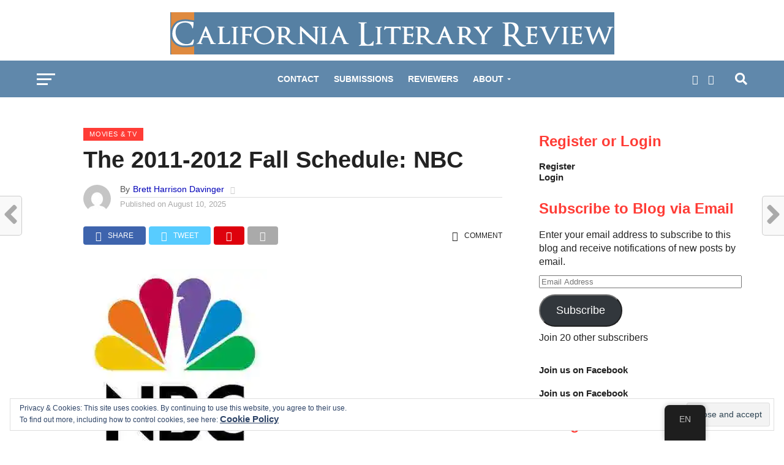

--- FILE ---
content_type: text/html; charset=UTF-8
request_url: https://calitreview.com/the-2011-2012-fall-schedule-nbc/
body_size: 36266
content:
<!DOCTYPE html><html lang="en-US" prefix="og: https://ogp.me/ns#"><head><script data-no-optimize="1">var litespeed_docref=sessionStorage.getItem("litespeed_docref");litespeed_docref&&(Object.defineProperty(document,"referrer",{get:function(){return litespeed_docref}}),sessionStorage.removeItem("litespeed_docref"));</script> <script data-ad-client="ca-pub-9009871875536084" type="litespeed/javascript" data-src="https://pagead2.googlesyndication.com/pagead/js/adsbygoogle.js"></script> <meta name="google-site-verification" content="_glp0ySC1k3om9jgVcMPkAQqXIBdJKsuqRfNZVB8b1E" /><meta charset="UTF-8" ><meta name="viewport" id="viewport" content="width=device-width, initial-scale=1.0, maximum-scale=1.0, minimum-scale=1.0, user-scalable=no" /><link rel="pingback" href="https://calitreview.com/xmlrpc.php" /><meta property="og:type" content="article" /><meta property="og:description" content="The weakest of the major networks, NBC is the first of the four to release their 2011-2012 schedule. Instead of waiting for Monday, the Comcast-owned Peacock Network sent out the information this Sunday leading bloggers to offer comments and predictions based on series they&#8217;ve seen less than a minute of, if that. I’m basing all [&hellip;]" /><meta name="twitter:card" content="summary"><meta name="twitter:url" content="https://calitreview.com/the-2011-2012-fall-schedule-nbc/"><meta name="twitter:title" content="The 2011-2012 Fall Schedule: NBC"><meta name="twitter:description" content="The weakest of the major networks, NBC is the first of the four to release their 2011-2012 schedule. Instead of waiting for Monday, the Comcast-owned Peacock Network sent out the information this Sunday leading bloggers to offer comments and predictions based on series they&#8217;ve seen less than a minute of, if that. I’m basing all [&hellip;]"> <script id="wpuf-language-script" type="litespeed/javascript">var error_str_obj={'required':'is required','mismatch':'does not match','validation':'is not valid'}</script> <meta property="og:type" content="article" /><meta property="og:image" content="http://calitreview.com/wp-content/uploads/2011/05/01-NBC2.jpg"><meta property="og:image:alt" content="01 Nbc2"><meta property="twitter:card" content="summary_large_image"><meta property="twitter:image" content="http://calitreview.com/wp-content/uploads/2011/05/01-NBC2.jpg"><meta property="twitter:image:alt" content="01 Nbc2"><meta property="og:url" content="https://calitreview.com/the-2011-2012-fall-schedule-nbc/"><meta property="og:locale" content="en_US"><meta property="og:site_name" content="California Literary Review"><meta name="google-site-verification" content="_glp0ySC1k3om9jgVcMPkAQqXIBdJKsuqRfNZVB8b1E" /><title>The 2011-2012 Fall Schedule: NBC - California Literary Review</title><meta name="description" content="The weakest of the major networks, NBC is the first of the four to release their 2011-2012 schedule. Instead of waiting for Monday, the Comcast-owned Peacock"/><meta name="robots" content="follow, index, max-snippet:-1, max-video-preview:-1, max-image-preview:large"/><link rel="canonical" href="https://calitreview.com/the-2011-2012-fall-schedule-nbc/" /><meta property="og:locale" content="en_US" /><meta property="og:type" content="article" /><meta property="og:title" content="The 2011-2012 Fall Schedule: NBC - California Literary Review" /><meta property="og:description" content="The weakest of the major networks, NBC is the first of the four to release their 2011-2012 schedule. Instead of waiting for Monday, the Comcast-owned Peacock" /><meta property="og:url" content="https://calitreview.com/the-2011-2012-fall-schedule-nbc/" /><meta property="og:site_name" content="California Literary Review" /><meta property="article:tag" content="nbc" /><meta property="article:tag" content="fall schedule" /><meta property="article:tag" content="playboy club" /><meta property="article:tag" content="up all night" /><meta property="article:tag" content="free agents" /><meta property="article:tag" content="whitney" /><meta property="article:tag" content="prime suspect" /><meta property="article:tag" content="grim" /><meta property="article:tag" content="Television" /><meta property="article:tag" content="Supernatural" /><meta property="article:tag" content="Amber Heard" /><meta property="article:section" content="Movies &amp; TV" /><meta property="og:image" content="https://i0.wp.com/calitreview.com/wp-content/uploads/2011/05/01-NBC2.jpg" /><meta property="og:image:secure_url" content="https://i0.wp.com/calitreview.com/wp-content/uploads/2011/05/01-NBC2.jpg" /><meta property="og:image:width" content="300" /><meta property="og:image:height" content="300" /><meta property="og:image:alt" content="The 2011-2012 Fall Schedule: NBC" /><meta property="og:image:type" content="image/jpeg" /><meta property="article:published_time" content="2025-08-10T01:28:26-04:00" /><meta name="twitter:card" content="summary_large_image" /><meta name="twitter:title" content="The 2011-2012 Fall Schedule: NBC - California Literary Review" /><meta name="twitter:description" content="The weakest of the major networks, NBC is the first of the four to release their 2011-2012 schedule. Instead of waiting for Monday, the Comcast-owned Peacock" /><meta name="twitter:image" content="https://i0.wp.com/calitreview.com/wp-content/uploads/2011/05/01-NBC2.jpg" /><meta name="twitter:label1" content="Written by" /><meta name="twitter:data1" content="Brett Harrison Davinger" /><meta name="twitter:label2" content="Time to read" /><meta name="twitter:data2" content="6 minutes" /> <script type="application/ld+json" class="rank-math-schema-pro">{"@context":"https://schema.org","@graph":[{"@type":["Organization","Person"],"@id":"https://calitreview.com/#person","name":"Paul Comstock","url":"http://calitreview.com"},{"@type":"WebSite","@id":"https://calitreview.com/#website","url":"https://calitreview.com","name":"Paul Comstock","publisher":{"@id":"https://calitreview.com/#person"},"inLanguage":"en-US"},{"@type":"ImageObject","@id":"http://calitreview.com/wp-content/uploads/2011/05/01-NBC2.jpg","url":"http://calitreview.com/wp-content/uploads/2011/05/01-NBC2.jpg","width":"200","height":"200","inLanguage":"en-US"},{"@type":"WebPage","@id":"https://calitreview.com/the-2011-2012-fall-schedule-nbc/#webpage","url":"https://calitreview.com/the-2011-2012-fall-schedule-nbc/","name":"The 2011-2012 Fall Schedule: NBC - California Literary Review","datePublished":"2025-08-10T01:28:26-04:00","dateModified":"2025-08-10T01:28:26-04:00","isPartOf":{"@id":"https://calitreview.com/#website"},"primaryImageOfPage":{"@id":"http://calitreview.com/wp-content/uploads/2011/05/01-NBC2.jpg"},"inLanguage":"en-US"},{"@type":"Person","@id":"https://calitreview.com/author/brett_davinger/","name":"Brett Harrison Davinger","url":"https://calitreview.com/author/brett_davinger/","image":{"@type":"ImageObject","@id":"https://calitreview.com/wp-content/litespeed/avatar/7fe7101120633280ebb1d15ca13c539c.jpg?ver=1768782019","url":"https://calitreview.com/wp-content/litespeed/avatar/7fe7101120633280ebb1d15ca13c539c.jpg?ver=1768782019","caption":"Brett Harrison Davinger","inLanguage":"en-US"}},{"@type":"BlogPosting","headline":"The 2011-2012 Fall Schedule: NBC","datePublished":"2025-08-10T01:28:26-04:00","dateModified":"2025-08-10T01:28:26-04:00","articleSection":"Movies &amp; TV, Television","author":{"@id":"https://calitreview.com/author/brett_davinger/","name":"Brett Harrison Davinger"},"publisher":{"@id":"https://calitreview.com/#person"},"description":"The weakest of the major networks, NBC is the first of the four to release their 2011-2012 schedule. Instead of waiting for Monday, the Comcast-owned Peacock Network sent out the information this Sunday leading bloggers to offer comments and predictions based on series they've seen less than a minute of, if that. I\u2019m basing all my information on the circulated press release so any spoilers come from there. I am also avoiding commenting on any midseason replacements.","name":"The 2011-2012 Fall Schedule: NBC","@id":"https://calitreview.com/the-2011-2012-fall-schedule-nbc/#richSnippet","isPartOf":{"@id":"https://calitreview.com/the-2011-2012-fall-schedule-nbc/#webpage"},"image":{"@id":"http://calitreview.com/wp-content/uploads/2011/05/01-NBC2.jpg"},"inLanguage":"en-US","mainEntityOfPage":{"@id":"https://calitreview.com/the-2011-2012-fall-schedule-nbc/#webpage"}}]}</script> <link rel='dns-prefetch' href='//secure.gravatar.com' /><link rel='dns-prefetch' href='//stats.wp.com' /><link rel='dns-prefetch' href='//fonts.googleapis.com' /><link rel='dns-prefetch' href='//v0.wordpress.com' /><link rel='dns-prefetch' href='//jetpack.wordpress.com' /><link rel='dns-prefetch' href='//s0.wp.com' /><link rel='dns-prefetch' href='//public-api.wordpress.com' /><link rel='dns-prefetch' href='//0.gravatar.com' /><link rel='dns-prefetch' href='//1.gravatar.com' /><link rel='dns-prefetch' href='//2.gravatar.com' /><link rel='dns-prefetch' href='//widgets.wp.com' /><link rel='dns-prefetch' href='//i0.wp.com' /><link rel='dns-prefetch' href='//c0.wp.com' /><link rel="alternate" type="application/rss+xml" title="California Literary Review &raquo; Feed" href="https://calitreview.com/feed/" /><link rel="alternate" type="application/rss+xml" title="California Literary Review &raquo; Comments Feed" href="https://calitreview.com/comments/feed/" /><link rel="canonical" href="https://calitreview.com/the-2011-2012-fall-schedule-nbc/"><link rel="alternate" type="application/rss+xml" title="California Literary Review &raquo; The 2011-2012 Fall Schedule: NBC Comments Feed" href="https://calitreview.com/the-2011-2012-fall-schedule-nbc/feed/" /><link data-optimized="2" rel="stylesheet" href="https://calitreview.com/wp-content/litespeed/css/b3bddd5ea5c8edd39a6a89794a68e9f0.css?ver=408ee" /><link rel="preload" href="https://c0.wp.com/c/6.4.7/wp-includes/css/dist/block-library/style.min.css" as="style" id="wp-block-library" media="all" onload="this.onload=null;this.rel='stylesheet'"><noscript><link rel='stylesheet' id='wp-block-library-css' href='https://c0.wp.com/c/6.4.7/wp-includes/css/dist/block-library/style.min.css' type='text/css' media='all' />
</noscript><style id='wp-block-library-inline-css' type='text/css'>.has-text-align-justify{text-align:justify;}</style><link rel='stylesheet' id='mediaelement-css' href='https://c0.wp.com/c/6.4.7/wp-includes/js/mediaelement/mediaelementplayer-legacy.min.css' type='text/css' media='all' /><link rel='stylesheet' id='wp-mediaelement-css' href='https://c0.wp.com/c/6.4.7/wp-includes/js/mediaelement/wp-mediaelement.min.css' type='text/css' media='all' /><link rel="preload" href="https://calitreview.com/wp-content/plugins/the-plus-addons-for-block-editor/assets/css/extra/fontawesome.min.css" as="style" id="tpgb-fontawesome" media="all" onload="this.onload=null;this.rel='stylesheet'"><noscript><link rel='stylesheet' id='tpgb-fontawesome-css' href='https://calitreview.com/wp-content/plugins/the-plus-addons-for-block-editor/assets/css/extra/fontawesome.min.css' type='text/css' media='all' />
</noscript><style id='classic-theme-styles-inline-css' type='text/css'>/*! This file is auto-generated */
.wp-block-button__link{color:#fff;background-color:#32373c;border-radius:9999px;box-shadow:none;text-decoration:none;padding:calc(.667em + 2px) calc(1.333em + 2px);font-size:1.125em}.wp-block-file__button{background:#32373c;color:#fff;text-decoration:none}</style><style id='global-styles-inline-css' type='text/css'>body{--wp--preset--color--black: #000000;--wp--preset--color--cyan-bluish-gray: #abb8c3;--wp--preset--color--white: #ffffff;--wp--preset--color--pale-pink: #f78da7;--wp--preset--color--vivid-red: #cf2e2e;--wp--preset--color--luminous-vivid-orange: #ff6900;--wp--preset--color--luminous-vivid-amber: #fcb900;--wp--preset--color--light-green-cyan: #7bdcb5;--wp--preset--color--vivid-green-cyan: #00d084;--wp--preset--color--pale-cyan-blue: #8ed1fc;--wp--preset--color--vivid-cyan-blue: #0693e3;--wp--preset--color--vivid-purple: #9b51e0;--wp--preset--gradient--vivid-cyan-blue-to-vivid-purple: linear-gradient(135deg,rgba(6,147,227,1) 0%,rgb(155,81,224) 100%);--wp--preset--gradient--light-green-cyan-to-vivid-green-cyan: linear-gradient(135deg,rgb(122,220,180) 0%,rgb(0,208,130) 100%);--wp--preset--gradient--luminous-vivid-amber-to-luminous-vivid-orange: linear-gradient(135deg,rgba(252,185,0,1) 0%,rgba(255,105,0,1) 100%);--wp--preset--gradient--luminous-vivid-orange-to-vivid-red: linear-gradient(135deg,rgba(255,105,0,1) 0%,rgb(207,46,46) 100%);--wp--preset--gradient--very-light-gray-to-cyan-bluish-gray: linear-gradient(135deg,rgb(238,238,238) 0%,rgb(169,184,195) 100%);--wp--preset--gradient--cool-to-warm-spectrum: linear-gradient(135deg,rgb(74,234,220) 0%,rgb(151,120,209) 20%,rgb(207,42,186) 40%,rgb(238,44,130) 60%,rgb(251,105,98) 80%,rgb(254,248,76) 100%);--wp--preset--gradient--blush-light-purple: linear-gradient(135deg,rgb(255,206,236) 0%,rgb(152,150,240) 100%);--wp--preset--gradient--blush-bordeaux: linear-gradient(135deg,rgb(254,205,165) 0%,rgb(254,45,45) 50%,rgb(107,0,62) 100%);--wp--preset--gradient--luminous-dusk: linear-gradient(135deg,rgb(255,203,112) 0%,rgb(199,81,192) 50%,rgb(65,88,208) 100%);--wp--preset--gradient--pale-ocean: linear-gradient(135deg,rgb(255,245,203) 0%,rgb(182,227,212) 50%,rgb(51,167,181) 100%);--wp--preset--gradient--electric-grass: linear-gradient(135deg,rgb(202,248,128) 0%,rgb(113,206,126) 100%);--wp--preset--gradient--midnight: linear-gradient(135deg,rgb(2,3,129) 0%,rgb(40,116,252) 100%);--wp--preset--font-size--small: 13px;--wp--preset--font-size--medium: 20px;--wp--preset--font-size--large: 36px;--wp--preset--font-size--x-large: 42px;--wp--preset--spacing--20: 0.44rem;--wp--preset--spacing--30: 0.67rem;--wp--preset--spacing--40: 1rem;--wp--preset--spacing--50: 1.5rem;--wp--preset--spacing--60: 2.25rem;--wp--preset--spacing--70: 3.38rem;--wp--preset--spacing--80: 5.06rem;--wp--preset--shadow--natural: 6px 6px 9px rgba(0, 0, 0, 0.2);--wp--preset--shadow--deep: 12px 12px 50px rgba(0, 0, 0, 0.4);--wp--preset--shadow--sharp: 6px 6px 0px rgba(0, 0, 0, 0.2);--wp--preset--shadow--outlined: 6px 6px 0px -3px rgba(255, 255, 255, 1), 6px 6px rgba(0, 0, 0, 1);--wp--preset--shadow--crisp: 6px 6px 0px rgba(0, 0, 0, 1);}:where(.is-layout-flex){gap: 0.5em;}:where(.is-layout-grid){gap: 0.5em;}body .is-layout-flow > .alignleft{float: left;margin-inline-start: 0;margin-inline-end: 2em;}body .is-layout-flow > .alignright{float: right;margin-inline-start: 2em;margin-inline-end: 0;}body .is-layout-flow > .aligncenter{margin-left: auto !important;margin-right: auto !important;}body .is-layout-constrained > .alignleft{float: left;margin-inline-start: 0;margin-inline-end: 2em;}body .is-layout-constrained > .alignright{float: right;margin-inline-start: 2em;margin-inline-end: 0;}body .is-layout-constrained > .aligncenter{margin-left: auto !important;margin-right: auto !important;}body .is-layout-constrained > :where(:not(.alignleft):not(.alignright):not(.alignfull)){max-width: var(--wp--style--global--content-size);margin-left: auto !important;margin-right: auto !important;}body .is-layout-constrained > .alignwide{max-width: var(--wp--style--global--wide-size);}body .is-layout-flex{display: flex;}body .is-layout-flex{flex-wrap: wrap;align-items: center;}body .is-layout-flex > *{margin: 0;}body .is-layout-grid{display: grid;}body .is-layout-grid > *{margin: 0;}:where(.wp-block-columns.is-layout-flex){gap: 2em;}:where(.wp-block-columns.is-layout-grid){gap: 2em;}:where(.wp-block-post-template.is-layout-flex){gap: 1.25em;}:where(.wp-block-post-template.is-layout-grid){gap: 1.25em;}.has-black-color{color: var(--wp--preset--color--black) !important;}.has-cyan-bluish-gray-color{color: var(--wp--preset--color--cyan-bluish-gray) !important;}.has-white-color{color: var(--wp--preset--color--white) !important;}.has-pale-pink-color{color: var(--wp--preset--color--pale-pink) !important;}.has-vivid-red-color{color: var(--wp--preset--color--vivid-red) !important;}.has-luminous-vivid-orange-color{color: var(--wp--preset--color--luminous-vivid-orange) !important;}.has-luminous-vivid-amber-color{color: var(--wp--preset--color--luminous-vivid-amber) !important;}.has-light-green-cyan-color{color: var(--wp--preset--color--light-green-cyan) !important;}.has-vivid-green-cyan-color{color: var(--wp--preset--color--vivid-green-cyan) !important;}.has-pale-cyan-blue-color{color: var(--wp--preset--color--pale-cyan-blue) !important;}.has-vivid-cyan-blue-color{color: var(--wp--preset--color--vivid-cyan-blue) !important;}.has-vivid-purple-color{color: var(--wp--preset--color--vivid-purple) !important;}.has-black-background-color{background-color: var(--wp--preset--color--black) !important;}.has-cyan-bluish-gray-background-color{background-color: var(--wp--preset--color--cyan-bluish-gray) !important;}.has-white-background-color{background-color: var(--wp--preset--color--white) !important;}.has-pale-pink-background-color{background-color: var(--wp--preset--color--pale-pink) !important;}.has-vivid-red-background-color{background-color: var(--wp--preset--color--vivid-red) !important;}.has-luminous-vivid-orange-background-color{background-color: var(--wp--preset--color--luminous-vivid-orange) !important;}.has-luminous-vivid-amber-background-color{background-color: var(--wp--preset--color--luminous-vivid-amber) !important;}.has-light-green-cyan-background-color{background-color: var(--wp--preset--color--light-green-cyan) !important;}.has-vivid-green-cyan-background-color{background-color: var(--wp--preset--color--vivid-green-cyan) !important;}.has-pale-cyan-blue-background-color{background-color: var(--wp--preset--color--pale-cyan-blue) !important;}.has-vivid-cyan-blue-background-color{background-color: var(--wp--preset--color--vivid-cyan-blue) !important;}.has-vivid-purple-background-color{background-color: var(--wp--preset--color--vivid-purple) !important;}.has-black-border-color{border-color: var(--wp--preset--color--black) !important;}.has-cyan-bluish-gray-border-color{border-color: var(--wp--preset--color--cyan-bluish-gray) !important;}.has-white-border-color{border-color: var(--wp--preset--color--white) !important;}.has-pale-pink-border-color{border-color: var(--wp--preset--color--pale-pink) !important;}.has-vivid-red-border-color{border-color: var(--wp--preset--color--vivid-red) !important;}.has-luminous-vivid-orange-border-color{border-color: var(--wp--preset--color--luminous-vivid-orange) !important;}.has-luminous-vivid-amber-border-color{border-color: var(--wp--preset--color--luminous-vivid-amber) !important;}.has-light-green-cyan-border-color{border-color: var(--wp--preset--color--light-green-cyan) !important;}.has-vivid-green-cyan-border-color{border-color: var(--wp--preset--color--vivid-green-cyan) !important;}.has-pale-cyan-blue-border-color{border-color: var(--wp--preset--color--pale-cyan-blue) !important;}.has-vivid-cyan-blue-border-color{border-color: var(--wp--preset--color--vivid-cyan-blue) !important;}.has-vivid-purple-border-color{border-color: var(--wp--preset--color--vivid-purple) !important;}.has-vivid-cyan-blue-to-vivid-purple-gradient-background{background: var(--wp--preset--gradient--vivid-cyan-blue-to-vivid-purple) !important;}.has-light-green-cyan-to-vivid-green-cyan-gradient-background{background: var(--wp--preset--gradient--light-green-cyan-to-vivid-green-cyan) !important;}.has-luminous-vivid-amber-to-luminous-vivid-orange-gradient-background{background: var(--wp--preset--gradient--luminous-vivid-amber-to-luminous-vivid-orange) !important;}.has-luminous-vivid-orange-to-vivid-red-gradient-background{background: var(--wp--preset--gradient--luminous-vivid-orange-to-vivid-red) !important;}.has-very-light-gray-to-cyan-bluish-gray-gradient-background{background: var(--wp--preset--gradient--very-light-gray-to-cyan-bluish-gray) !important;}.has-cool-to-warm-spectrum-gradient-background{background: var(--wp--preset--gradient--cool-to-warm-spectrum) !important;}.has-blush-light-purple-gradient-background{background: var(--wp--preset--gradient--blush-light-purple) !important;}.has-blush-bordeaux-gradient-background{background: var(--wp--preset--gradient--blush-bordeaux) !important;}.has-luminous-dusk-gradient-background{background: var(--wp--preset--gradient--luminous-dusk) !important;}.has-pale-ocean-gradient-background{background: var(--wp--preset--gradient--pale-ocean) !important;}.has-electric-grass-gradient-background{background: var(--wp--preset--gradient--electric-grass) !important;}.has-midnight-gradient-background{background: var(--wp--preset--gradient--midnight) !important;}.has-small-font-size{font-size: var(--wp--preset--font-size--small) !important;}.has-medium-font-size{font-size: var(--wp--preset--font-size--medium) !important;}.has-large-font-size{font-size: var(--wp--preset--font-size--large) !important;}.has-x-large-font-size{font-size: var(--wp--preset--font-size--x-large) !important;}
.wp-block-navigation a:where(:not(.wp-element-button)){color: inherit;}
:where(.wp-block-post-template.is-layout-flex){gap: 1.25em;}:where(.wp-block-post-template.is-layout-grid){gap: 1.25em;}
:where(.wp-block-columns.is-layout-flex){gap: 2em;}:where(.wp-block-columns.is-layout-grid){gap: 2em;}
.wp-block-pullquote{font-size: 1.5em;line-height: 1.6;}</style><style id='theiaPostSlider-inline-css' type='text/css'>.theiaPostSlider_nav.fontTheme ._title,
				.theiaPostSlider_nav.fontTheme ._text {
					line-height: 48px;
				}
	
				.theiaPostSlider_nav.fontTheme ._button,
				.theiaPostSlider_nav.fontTheme ._button svg {
					color: #f08100;
					fill: #f08100;
				}
	
				.theiaPostSlider_nav.fontTheme ._button ._2 span {
					font-size: 48px;
					line-height: 48px;
				}
	
				.theiaPostSlider_nav.fontTheme ._button ._2 svg {
					width: 48px;
				}
	
				.theiaPostSlider_nav.fontTheme ._button:hover,
				.theiaPostSlider_nav.fontTheme ._button:focus,
				.theiaPostSlider_nav.fontTheme ._button:hover svg,
				.theiaPostSlider_nav.fontTheme ._button:focus svg {
					color: #ffa338;
					fill: #ffa338;
				}
	
				.theiaPostSlider_nav.fontTheme ._disabled,				 
                .theiaPostSlider_nav.fontTheme ._disabled svg {
					color: #777777 !important;
					fill: #777777 !important;
				}</style><style id='ez-toc-inline-css' type='text/css'>div#ez-toc-container .ez-toc-title {font-size: 120%;}div#ez-toc-container .ez-toc-title {font-weight: 500;}div#ez-toc-container ul li {font-size: 95%;}div#ez-toc-container nav ul ul li ul li {font-size: %!important;}
.ez-toc-container-direction {direction: ltr;}.ez-toc-counter ul{counter-reset: item ;}.ez-toc-counter nav ul li a::before {content: counters(item, ".", decimal) ". ";display: inline-block;counter-increment: item;flex-grow: 0;flex-shrink: 0;margin-right: .2em; float: left; }.ez-toc-widget-direction {direction: ltr;}.ez-toc-widget-container ul{counter-reset: item ;}.ez-toc-widget-container nav ul li a::before {content: counters(item, ".", decimal) ". ";display: inline-block;counter-increment: item;flex-grow: 0;flex-shrink: 0;margin-right: .2em; float: left; }</style><style id='mvp-custom-style-inline-css' type='text/css'>#mvp-wallpaper {
	background: url() no-repeat 50% 0;
	}

a,
a:visited,
.post-info-name a,
.woocommerce .woocommerce-breadcrumb a {
	color: #0000b8;
	}

a:hover,
nav.mvp-fly-nav-menu ul li a:hover,
.mvp-feat1-story-text h2:hover,
.mvp-feat2-sub-text h2:hover,
.mvp-feat3-text h2:hover,
.mvp-main-blog-text h2:hover,
.mvp-trend-widget-text h2:hover,
.mvp-related-text a:hover,
ul.mvp-post-soc-list li.mvp-post-soc-comm:hover,
span.mvp-author-box-soc:hover,
.woocommerce .woocommerce-breadcrumb a:hover,
h3.mvp-authors-list-head a:hover,
.mvp-authors-widget-wrap span.mvp-main-blog-cat:hover,
.mvp-wide-widget-text h2:hover,
.mvp-side-widget a:hover,
.mvp-blog-col-text h2:hover,
#mvp-nav-menu ul li ul.mvp-mega-list li a:hover {
	color: #b30600 !important;
	}

.mvp-fly-top:hover,
span.mvp-feat1-main-cat,
span.mvp-feat2-sub-cat,
span.mvp-feat3-cat,
span.mvp-blog-col-cat,
span.mvp-feat2-main-cat,
.mvp-trend-widget-img:after,
.mvp-feat-vid-but,
.mvp-feat-gal-but,
span.mvp-post-cat,
.mvp-prev-next-text a,
.mvp-prev-next-text a:visited,
.mvp-prev-next-text a:hover,
#mvp-comments-button a,
#mvp-comments-button span.mvp-comment-but-text,
a.mvp-inf-more-but:hover,
.mvp-side-widget .mvp-tag-cloud a:hover,
span.mvp-ad-rel-but {
	background: #ff3c36;
	}

.mvp-fly-top:hover {
	border: 1px solid #ff3c36;
	}

h4.mvp-post-header {
	border-top: 1px solid #ff3c36;
	}

.woocommerce .widget_price_filter .ui-slider .ui-slider-range,
.woocommerce .widget_price_filter .ui-slider .ui-slider-handle,
.woocommerce span.onsale,
.woocommerce #respond input#submit.alt,
.woocommerce a.button.alt,
.woocommerce button.button.alt,
.woocommerce input.button.alt,
.woocommerce #respond input#submit.alt:hover,
.woocommerce a.button.alt:hover,
.woocommerce button.button.alt:hover,
.woocommerce input.button.alt:hover {
	background-color: #ff3c36;
	}

nav.mvp-fly-nav-menu ul li.menu-item-has-children:after,
span.mvp-blog-cat,
span.mvp-main-blog-cat,
h4.mvp-side-widget-head,
h4.mvp-post-bot-head,
#mvp-comments-button span.mvp-comment-but-text,
span.mvp-post-header,
.woocommerce .star-rating span:before,
span.mvp-related-head {
	color: #ff3c36;
	}

#mvp-nav-wrap,
.mvp-main-nav-cont {
	background: #6088ab;
	}

#mvp-nav-menu ul li a,
span.mvp-nav-search-but,
span.mvp-nav-soc-but {
	color: #ffffff;
	}

.mvp-fly-but-wrap span,
.mvp-search-but-wrap span {
	background: #ffffff;
	}

#mvp-nav-menu ul li.menu-item-has-children ul.sub-menu li a:after,
#mvp-nav-menu ul li.menu-item-has-children ul.sub-menu li ul.sub-menu li a:after,
#mvp-nav-menu ul li.menu-item-has-children ul.sub-menu li ul.sub-menu li ul.sub-menu li a:after,
#mvp-nav-menu ul li.menu-item-has-children ul.mvp-mega-list li a:after,
#mvp-nav-menu ul li.menu-item-has-children a:after {
	border-color: #ffffff transparent transparent transparent;
	}

#mvp-nav-menu ul li:hover a,
span.mvp-nav-search-but:hover,
span.mvp-nav-soc-but:hover {
	color: #0a26db !important;
	}

#mvp-nav-menu ul li.menu-item-has-children:hover a:after {
	border-color: #0a26db transparent transparent transparent !important;
	}

.mvp-feat1-story-text h2,
.mvp-feat2-sub-text h2,
.mvp-feat1-trend-text h2,
.mvp-feat3-text h2,
.mvp-blog-col-text h2,
.mvp-main-blog-text h2,
.mvp-trend-widget-text h2,
.mvp-wide-widget-text h2,
.mvp-related-text a {
	color: #222222;
	}

#mvp-content-main,
.rwp-summary,
.rwp-u-review__comment {
	font-family: 'Roboto', serif;
	}

#mvp-nav-menu ul li a,
nav.mvp-fly-nav-menu ul li a,
#mvp-foot-nav ul.menu li a {
	font-family: 'Oswald', sans-serif;
	}

.mvp-feat2-main-title h2,
h1.mvp-post-title,
#mvp-nav-soc-title h4 {
	font-family: 'Oswald', sans-serif;
	}

.mvp-feat1-story-text h2,
.mvp-feat2-sub-text h2,
.mvp-feat1-trend-text h2,
.mvp-feat3-text h2,
.mvp-blog-col-text h2,
.mvp-main-blog-text h2,
.mvp-trend-widget-text h2,
.mvp-wide-widget-text h2,
.mvp-related-text a,
.mvp-prev-next-text a,
.mvp-prev-next-text a:visited,
.mvp-prev-next-text a:hover,
#mvp-404 h1,
h1.mvp-author-top-head,
#mvp-nav-menu ul li ul.mvp-mega-list li a,
#mvp-content-main blockquote p,
#woo-content h1.page-title,
.woocommerce div.product .product_title,
.woocommerce ul.products li.product h3,
.mvp-authors-list-posts a,
.mvp-side-widget a {
	font-family: 'Work Sans', sans-serif;
	}

span.mvp-feat1-main-cat,
span.mvp-feat2-sub-cat,
span.mvp-blog-col-cat,
span.mvp-blog-cat,
h4.mvp-main-blog-head,
h1.mvp-main-blog-head,
span.mvp-main-blog-cat,
h4.mvp-side-widget-head,
span.mvp-post-cat,
h4.mvp-post-bot-head,
span.mvp-post-header,
h1.mvp-arch-head,
h4.mvp-arch-head,
.woocommerce ul.product_list_widget span.product-title,
.woocommerce ul.product_list_widget li a,
.woocommerce #reviews #comments ol.commentlist li .comment-text p.meta,
.woocommerce .related h2,
.woocommerce div.product .woocommerce-tabs .panel h2,
.woocommerce div.product .product_title,
#mvp-content-main h1,
#mvp-content-main h2,
#mvp-content-main h3,
#mvp-content-main h4,
#mvp-content-main h5,
#mvp-content-main h6,
#woo-content h1.page-title,
.woocommerce .woocommerce-breadcrumb,
h3.mvp-authors-list-head a,
span.mvp-authors-list-post-head {
	font-family: 'Roboto', sans-serif;
	}

		

	.mvp-ad-rel-out,
	.mvp-ad-rel-in {
		margin-left: 0;
		}
		

	@media screen and (max-width: 479px) {
		.single #mvp-ad-rel-top {
			display: block;
			}
		.single #mvp-content-main {
			max-height: 400px;
			}
		.single #mvp-ad-rel-wrap {
			margin-top: -114px;
			}
		}
		

.mvp-nav-left-out {
	margin-left: -98px;
	}

.mvp-fixed .mvp-nav-left-out {
	margin-left: -320px;
	}

.mvp-nav-left-in {
	margin-left: 98px;
	}

.mvp-fixed .mvp-nav-left-in {
	margin-left: 320px;
	}

#mvp-logo-nav {
	display: none;
	}

.mvp-fixed #mvp-logo-nav {
	display: block;
	}

#mvp-nav-menu ul ul,
.mvp-fixed #mvp-nav-menu ul {
	text-align: left;
	}

#mvp-nav-menu ul li a,
#mvp-nav-menu ul li.menu-item-has-children a {
	padding-bottom: 26px;
	}

#mvp-nav-main {
	text-align: center;
	}

.mvp-fixed #mvp-nav-main {
	text-align: left;
	}

#mvp-nav-menu {
	display: inline-block;
	}

.mvp-fixed #mvp-nav-menu {
	display: block;
	}
		

	.mvp-nav-links {
		display: none;
		}</style><style id='jetpack_facebook_likebox-inline-css' type='text/css'>.widget_facebook_likebox {
	overflow: hidden;
}</style><link rel='stylesheet' id='social-logos-css' href='https://c0.wp.com/p/jetpack/12.8.1/_inc/social-logos/social-logos.min.css' type='text/css' media='all' /><link rel='stylesheet' id='jetpack_css-css' href='https://c0.wp.com/p/jetpack/12.8.1/css/jetpack.css' type='text/css' media='all' /> <script id="jetpack_related-posts-js-extra" type="litespeed/javascript">var related_posts_js_options={"post_heading":"h4"}</script> <script type="litespeed/javascript" data-src="https://c0.wp.com/p/jetpack/12.8.1/_inc/build/related-posts/related-posts.min.js" id="jetpack_related-posts-js"></script> <script id="jquery-core-js-extra" type="litespeed/javascript">var tpgb_load={"ajaxUrl":"https:\/\/calitreview.com\/wp-admin\/admin-ajax.php"};var smoothAllowedBrowsers=[]</script> <script type="litespeed/javascript" data-src="https://c0.wp.com/c/6.4.7/wp-includes/js/jquery/jquery.min.js" id="jquery-core-js"></script> <script type="litespeed/javascript" data-src="https://c0.wp.com/c/6.4.7/wp-includes/js/jquery/jquery-migrate.min.js" id="jquery-migrate-js"></script> <script type="litespeed/javascript" data-src="https://c0.wp.com/c/6.4.7/wp-includes/js/jquery/ui/core.min.js" id="jquery-ui-core-js"></script> <script type="litespeed/javascript" data-src="https://c0.wp.com/c/6.4.7/wp-includes/js/jquery/ui/datepicker.min.js" id="jquery-ui-datepicker-js"></script> <script id="jquery-ui-datepicker-js-after" type="litespeed/javascript">jQuery(function(jQuery){jQuery.datepicker.setDefaults({"closeText":"Close","currentText":"Today","monthNames":["January","February","March","April","May","June","July","August","September","October","November","December"],"monthNamesShort":["Jan","Feb","Mar","Apr","May","Jun","Jul","Aug","Sep","Oct","Nov","Dec"],"nextText":"Next","prevText":"Previous","dayNames":["Sunday","Monday","Tuesday","Wednesday","Thursday","Friday","Saturday"],"dayNamesShort":["Sun","Mon","Tue","Wed","Thu","Fri","Sat"],"dayNamesMin":["S","M","T","W","T","F","S"],"dateFormat":"MM d, yy","firstDay":1,"isRTL":!1})})</script> <script id="wpuf-ajax-script-js-extra" type="litespeed/javascript">var ajax_object={"ajaxurl":"https:\/\/calitreview.com\/wp-admin\/admin-ajax.php","fill_notice":"Some Required Fields are not filled!"}</script> <script type="litespeed/javascript" data-src="https://c0.wp.com/c/6.4.7/wp-includes/js/dist/vendor/wp-polyfill-inert.min.js" id="wp-polyfill-inert-js"></script> <script type="litespeed/javascript" data-src="https://c0.wp.com/c/6.4.7/wp-includes/js/dist/vendor/regenerator-runtime.min.js" id="regenerator-runtime-js"></script> <script type="litespeed/javascript" data-src="https://c0.wp.com/c/6.4.7/wp-includes/js/dist/vendor/wp-polyfill.min.js" id="wp-polyfill-js"></script> <script type="litespeed/javascript" data-src="https://c0.wp.com/c/6.4.7/wp-includes/js/dist/dom-ready.min.js" id="wp-dom-ready-js"></script> <script type="litespeed/javascript" data-src="https://c0.wp.com/c/6.4.7/wp-includes/js/dist/hooks.min.js" id="wp-hooks-js"></script> <script type="litespeed/javascript" data-src="https://c0.wp.com/c/6.4.7/wp-includes/js/dist/i18n.min.js" id="wp-i18n-js"></script> <script id="wp-i18n-js-after" type="litespeed/javascript">wp.i18n.setLocaleData({'text direction\u0004ltr':['ltr']})</script> <script type="litespeed/javascript" data-src="https://c0.wp.com/c/6.4.7/wp-includes/js/dist/a11y.min.js" id="wp-a11y-js"></script> <script type="litespeed/javascript" data-src="https://c0.wp.com/c/6.4.7/wp-includes/js/jquery/ui/mouse.min.js" id="jquery-ui-mouse-js"></script> <script type="litespeed/javascript" data-src="https://c0.wp.com/c/6.4.7/wp-includes/js/clipboard.min.js" id="clipboard-js"></script> <script type="litespeed/javascript" data-src="https://c0.wp.com/c/6.4.7/wp-includes/js/plupload/moxie.min.js" id="moxiejs-js"></script> <script type="litespeed/javascript" data-src="https://c0.wp.com/c/6.4.7/wp-includes/js/plupload/plupload.min.js" id="plupload-js"></script> <script type="litespeed/javascript" data-src="https://c0.wp.com/c/6.4.7/wp-includes/js/underscore.min.js" id="underscore-js"></script> <script id="plupload-handlers-js-extra" type="litespeed/javascript">var pluploadL10n={"queue_limit_exceeded":"You have attempted to queue too many files.","file_exceeds_size_limit":"%s exceeds the maximum upload size for this site.","zero_byte_file":"This file is empty. Please try another.","invalid_filetype":"Sorry, you are not allowed to upload this file type.","not_an_image":"This file is not an image. Please try another.","image_memory_exceeded":"Memory exceeded. Please try another smaller file.","image_dimensions_exceeded":"This is larger than the maximum size. Please try another.","default_error":"An error occurred in the upload. Please try again later.","missing_upload_url":"There was a configuration error. Please contact the server administrator.","upload_limit_exceeded":"You may only upload 1 file.","http_error":"Unexpected response from the server. The file may have been uploaded successfully. Check in the Media Library or reload the page.","http_error_image":"The server cannot process the image. This can happen if the server is busy or does not have enough resources to complete the task. Uploading a smaller image may help. Suggested maximum size is 2560 pixels.","upload_failed":"Upload failed.","big_upload_failed":"Please try uploading this file with the %1$sbrowser uploader%2$s.","big_upload_queued":"%s exceeds the maximum upload size for the multi-file uploader when used in your browser.","io_error":"IO error.","security_error":"Security error.","file_cancelled":"File canceled.","upload_stopped":"Upload stopped.","dismiss":"Dismiss","crunching":"Crunching\u2026","deleted":"moved to the Trash.","error_uploading":"\u201c%s\u201d has failed to upload.","unsupported_image":"This image cannot be displayed in a web browser. For best results convert it to JPEG before uploading.","noneditable_image":"This image cannot be processed by the web server. Convert it to JPEG or PNG before uploading.","file_url_copied":"The file URL has been copied to your clipboard"}</script> <script type="litespeed/javascript" data-src="https://c0.wp.com/c/6.4.7/wp-includes/js/plupload/handlers.min.js" id="plupload-handlers-js"></script> <script type="litespeed/javascript" data-src="https://c0.wp.com/c/6.4.7/wp-includes/js/jquery/ui/sortable.min.js" id="jquery-ui-sortable-js"></script> <script id="wpuf-upload-js-extra" type="litespeed/javascript">var wpuf_frontend_upload={"confirmMsg":"Are you sure?","delete_it":"Yes, delete it","cancel_it":"No, cancel it","nonce":"9556b58bd3","ajaxurl":"https:\/\/calitreview.com\/wp-admin\/admin-ajax.php","max_filesize":"128M","plupload":{"url":"https:\/\/calitreview.com\/wp-admin\/admin-ajax.php?nonce=9b6e5cc5a2","flash_swf_url":"https:\/\/calitreview.com\/wp-includes\/js\/plupload\/plupload.flash.swf","filters":[{"title":"Allowed Files","extensions":"*"}],"multipart":!0,"urlstream_upload":!0,"warning":"Maximum number of files reached!","size_error":"The file you have uploaded exceeds the file size limit. Please try again.","type_error":"You have uploaded an incorrect file type. Please try again."}}</script> <script id="wpuf-form-js-extra" type="litespeed/javascript">var wpuf_frontend={"ajaxurl":"https:\/\/calitreview.com\/wp-admin\/admin-ajax.php","error_message":"Please fix the errors to proceed","nonce":"9556b58bd3","cancelSubMsg":"Are you sure you want to cancel your current subscription ?","delete_it":"Yes","cancel_it":"No","word_max_title":"Maximum word limit reached. Please shorten your texts.","word_max_details":"This field supports a maximum of %number% words, and the limit is reached. Remove a few words to reach the acceptable limit of the field.","word_min_title":"Minimum word required.","word_min_details":"This field requires minimum %number% words. Please add some more text.","char_max_title":"Maximum character limit reached. Please shorten your texts.","char_max_details":"This field supports a maximum of %number% characters, and the limit is reached. Remove a few characters to reach the acceptable limit of the field.","char_min_title":"Minimum character required.","char_min_details":"This field requires minimum %number% characters. Please add some more character.","protected_shortcodes":["wpuf-registration"],"protected_shortcodes_message":"Using %shortcode% is restricted","coupon_error":"Please enter a coupon code!"}</script> <link rel="https://api.w.org/" href="https://calitreview.com/wp-json/" /><link rel="alternate" type="application/json" href="https://calitreview.com/wp-json/wp/v2/posts/16509" /><link rel="EditURI" type="application/rsd+xml" title="RSD" href="https://calitreview.com/xmlrpc.php?rsd" /><meta name="generator" content="WordPress 6.4.7" /><link rel='shortlink' href='https://wp.me/pgB09-4ih' /><link rel="alternate" type="application/json+oembed" href="https://calitreview.com/wp-json/oembed/1.0/embed?url=https%3A%2F%2Fcalitreview.com%2Fthe-2011-2012-fall-schedule-nbc%2F" /><link rel="alternate" type="text/xml+oembed" href="https://calitreview.com/wp-json/oembed/1.0/embed?url=https%3A%2F%2Fcalitreview.com%2Fthe-2011-2012-fall-schedule-nbc%2F&#038;format=xml" /><link rel="alternate" hreflang="en-US" href="https://calitreview.com/the-2011-2012-fall-schedule-nbc/"/><link rel="alternate" hreflang="en" href="https://calitreview.com/the-2011-2012-fall-schedule-nbc/"/><style>img#wpstats{display:none}</style><style>ul.wpuf_packs li{
                background-color: #eeeeee !important;
            }
            ul.wpuf_packs .wpuf-sub-button a, ul.wpuf_packs .wpuf-sub-button a{
                background-color: #4fbbda !important;
                color: #eeeeee !important;
            }
            ul.wpuf_packs h3, ul.wpuf_packs h3{
                background-color:  #52B5D5 !important;
                border-bottom: 1px solid #52B5D5 !important;
                color: #eeeeee !important;
            }
            ul.wpuf_packs .wpuf-pricing-wrap .wpuf-sub-amount, ul.wpuf_packs .wpuf-pricing-wrap .wpuf-sub-amount{
                background-color:  #4fbbda !important;
                border-bottom: 1px solid #4fbbda !important;
                color: #eeeeee !important;
            }
            ul.wpuf_packs .wpuf-sub-body{
                background-color:  #eeeeee !important;
            }

            .wpuf-success {
                background-color:  !important;
                border: 1px solid  !important;
            }
            .wpuf-error {
                background-color:  !important;
                border: 1px solid  !important;
            }
            .wpuf-message {
                background:  !important;
                border: 1px solid  !important;
            }
            .wpuf-info {
                background-color:  !important;
                border: 1px solid  !important;
            }</style><style></style><link rel="amphtml" href="https://calitreview.com/the-2011-2012-fall-schedule-nbc/?amp=1"><style type="text/css">.saboxplugin-wrap{-webkit-box-sizing:border-box;-moz-box-sizing:border-box;-ms-box-sizing:border-box;box-sizing:border-box;border:1px solid #eee;width:100%;clear:both;display:block;overflow:hidden;word-wrap:break-word;position:relative}.saboxplugin-wrap .saboxplugin-gravatar{float:left;padding:0 20px 20px 20px}.saboxplugin-wrap .saboxplugin-gravatar img{max-width:100px;height:auto;border-radius:0;}.saboxplugin-wrap .saboxplugin-authorname{font-size:18px;line-height:1;margin:20px 0 0 20px;display:block}.saboxplugin-wrap .saboxplugin-authorname a{text-decoration:none}.saboxplugin-wrap .saboxplugin-authorname a:focus{outline:0}.saboxplugin-wrap .saboxplugin-desc{display:block;margin:5px 20px}.saboxplugin-wrap .saboxplugin-desc a{text-decoration:underline}.saboxplugin-wrap .saboxplugin-desc p{margin:5px 0 12px}.saboxplugin-wrap .saboxplugin-web{margin:0 20px 15px;text-align:left}.saboxplugin-wrap .sab-web-position{text-align:right}.saboxplugin-wrap .saboxplugin-web a{color:#ccc;text-decoration:none}.saboxplugin-wrap .saboxplugin-socials{position:relative;display:block;background:#fcfcfc;padding:5px;border-top:1px solid #eee}.saboxplugin-wrap .saboxplugin-socials a svg{width:20px;height:20px}.saboxplugin-wrap .saboxplugin-socials a svg .st2{fill:#fff; transform-origin:center center;}.saboxplugin-wrap .saboxplugin-socials a svg .st1{fill:rgba(0,0,0,.3)}.saboxplugin-wrap .saboxplugin-socials a:hover{opacity:.8;-webkit-transition:opacity .4s;-moz-transition:opacity .4s;-o-transition:opacity .4s;transition:opacity .4s;box-shadow:none!important;-webkit-box-shadow:none!important}.saboxplugin-wrap .saboxplugin-socials .saboxplugin-icon-color{box-shadow:none;padding:0;border:0;-webkit-transition:opacity .4s;-moz-transition:opacity .4s;-o-transition:opacity .4s;transition:opacity .4s;display:inline-block;color:#fff;font-size:0;text-decoration:inherit;margin:5px;-webkit-border-radius:0;-moz-border-radius:0;-ms-border-radius:0;-o-border-radius:0;border-radius:0;overflow:hidden}.saboxplugin-wrap .saboxplugin-socials .saboxplugin-icon-grey{text-decoration:inherit;box-shadow:none;position:relative;display:-moz-inline-stack;display:inline-block;vertical-align:middle;zoom:1;margin:10px 5px;color:#444;fill:#444}.clearfix:after,.clearfix:before{content:' ';display:table;line-height:0;clear:both}.ie7 .clearfix{zoom:1}.saboxplugin-socials.sabox-colored .saboxplugin-icon-color .sab-twitch{border-color:#38245c}.saboxplugin-socials.sabox-colored .saboxplugin-icon-color .sab-addthis{border-color:#e91c00}.saboxplugin-socials.sabox-colored .saboxplugin-icon-color .sab-behance{border-color:#003eb0}.saboxplugin-socials.sabox-colored .saboxplugin-icon-color .sab-delicious{border-color:#06c}.saboxplugin-socials.sabox-colored .saboxplugin-icon-color .sab-deviantart{border-color:#036824}.saboxplugin-socials.sabox-colored .saboxplugin-icon-color .sab-digg{border-color:#00327c}.saboxplugin-socials.sabox-colored .saboxplugin-icon-color .sab-dribbble{border-color:#ba1655}.saboxplugin-socials.sabox-colored .saboxplugin-icon-color .sab-facebook{border-color:#1e2e4f}.saboxplugin-socials.sabox-colored .saboxplugin-icon-color .sab-flickr{border-color:#003576}.saboxplugin-socials.sabox-colored .saboxplugin-icon-color .sab-github{border-color:#264874}.saboxplugin-socials.sabox-colored .saboxplugin-icon-color .sab-google{border-color:#0b51c5}.saboxplugin-socials.sabox-colored .saboxplugin-icon-color .sab-googleplus{border-color:#96271a}.saboxplugin-socials.sabox-colored .saboxplugin-icon-color .sab-html5{border-color:#902e13}.saboxplugin-socials.sabox-colored .saboxplugin-icon-color .sab-instagram{border-color:#1630aa}.saboxplugin-socials.sabox-colored .saboxplugin-icon-color .sab-linkedin{border-color:#00344f}.saboxplugin-socials.sabox-colored .saboxplugin-icon-color .sab-pinterest{border-color:#5b040e}.saboxplugin-socials.sabox-colored .saboxplugin-icon-color .sab-reddit{border-color:#992900}.saboxplugin-socials.sabox-colored .saboxplugin-icon-color .sab-rss{border-color:#a43b0a}.saboxplugin-socials.sabox-colored .saboxplugin-icon-color .sab-sharethis{border-color:#5d8420}.saboxplugin-socials.sabox-colored .saboxplugin-icon-color .sab-skype{border-color:#00658a}.saboxplugin-socials.sabox-colored .saboxplugin-icon-color .sab-soundcloud{border-color:#995200}.saboxplugin-socials.sabox-colored .saboxplugin-icon-color .sab-spotify{border-color:#0f612c}.saboxplugin-socials.sabox-colored .saboxplugin-icon-color .sab-stackoverflow{border-color:#a95009}.saboxplugin-socials.sabox-colored .saboxplugin-icon-color .sab-steam{border-color:#006388}.saboxplugin-socials.sabox-colored .saboxplugin-icon-color .sab-user_email{border-color:#b84e05}.saboxplugin-socials.sabox-colored .saboxplugin-icon-color .sab-stumbleUpon{border-color:#9b280e}.saboxplugin-socials.sabox-colored .saboxplugin-icon-color .sab-tumblr{border-color:#10151b}.saboxplugin-socials.sabox-colored .saboxplugin-icon-color .sab-twitter{border-color:#0967a0}.saboxplugin-socials.sabox-colored .saboxplugin-icon-color .sab-vimeo{border-color:#0d7091}.saboxplugin-socials.sabox-colored .saboxplugin-icon-color .sab-windows{border-color:#003f71}.saboxplugin-socials.sabox-colored .saboxplugin-icon-color .sab-whatsapp{border-color:#003f71}.saboxplugin-socials.sabox-colored .saboxplugin-icon-color .sab-wordpress{border-color:#0f3647}.saboxplugin-socials.sabox-colored .saboxplugin-icon-color .sab-yahoo{border-color:#14002d}.saboxplugin-socials.sabox-colored .saboxplugin-icon-color .sab-youtube{border-color:#900}.saboxplugin-socials.sabox-colored .saboxplugin-icon-color .sab-xing{border-color:#000202}.saboxplugin-socials.sabox-colored .saboxplugin-icon-color .sab-mixcloud{border-color:#2475a0}.saboxplugin-socials.sabox-colored .saboxplugin-icon-color .sab-vk{border-color:#243549}.saboxplugin-socials.sabox-colored .saboxplugin-icon-color .sab-medium{border-color:#00452c}.saboxplugin-socials.sabox-colored .saboxplugin-icon-color .sab-quora{border-color:#420e00}.saboxplugin-socials.sabox-colored .saboxplugin-icon-color .sab-meetup{border-color:#9b181c}.saboxplugin-socials.sabox-colored .saboxplugin-icon-color .sab-goodreads{border-color:#000}.saboxplugin-socials.sabox-colored .saboxplugin-icon-color .sab-snapchat{border-color:#999700}.saboxplugin-socials.sabox-colored .saboxplugin-icon-color .sab-500px{border-color:#00557f}.saboxplugin-socials.sabox-colored .saboxplugin-icon-color .sab-mastodont{border-color:#185886}.sabox-plus-item{margin-bottom:20px}@media screen and (max-width:480px){.saboxplugin-wrap{text-align:center}.saboxplugin-wrap .saboxplugin-gravatar{float:none;padding:20px 0;text-align:center;margin:0 auto;display:block}.saboxplugin-wrap .saboxplugin-gravatar img{float:none;display:inline-block;display:-moz-inline-stack;vertical-align:middle;zoom:1}.saboxplugin-wrap .saboxplugin-desc{margin:0 10px 20px;text-align:center}.saboxplugin-wrap .saboxplugin-authorname{text-align:center;margin:10px 0 20px}}body .saboxplugin-authorname a,body .saboxplugin-authorname a:hover{box-shadow:none;-webkit-box-shadow:none}a.sab-profile-edit{font-size:16px!important;line-height:1!important}.sab-edit-settings a,a.sab-profile-edit{color:#0073aa!important;box-shadow:none!important;-webkit-box-shadow:none!important}.sab-edit-settings{margin-right:15px;position:absolute;right:0;z-index:2;bottom:10px;line-height:20px}.sab-edit-settings i{margin-left:5px}.saboxplugin-socials{line-height:1!important}.rtl .saboxplugin-wrap .saboxplugin-gravatar{float:right}.rtl .saboxplugin-wrap .saboxplugin-authorname{display:flex;align-items:center}.rtl .saboxplugin-wrap .saboxplugin-authorname .sab-profile-edit{margin-right:10px}.rtl .sab-edit-settings{right:auto;left:0}img.sab-custom-avatar{max-width:75px;}.saboxplugin-wrap {margin-top:0px; margin-bottom:0px; padding: 0px 0px }.saboxplugin-wrap .saboxplugin-authorname {font-size:18px; line-height:25px;}.saboxplugin-wrap .saboxplugin-desc p, .saboxplugin-wrap .saboxplugin-desc {font-size:14px !important; line-height:21px !important;}.saboxplugin-wrap .saboxplugin-web {font-size:14px;}.saboxplugin-wrap .saboxplugin-socials a svg {width:18px;height:18px;}</style><link rel="icon" href="https://i0.wp.com/calitreview.com/wp-content/uploads/2012/05/clr.jpg?fit=32%2C32&#038;ssl=1" sizes="32x32" /><link rel="icon" href="https://i0.wp.com/calitreview.com/wp-content/uploads/2012/05/clr.jpg?fit=192%2C192&#038;ssl=1" sizes="192x192" /><link rel="apple-touch-icon" href="https://i0.wp.com/calitreview.com/wp-content/uploads/2012/05/clr.jpg?fit=180%2C180&#038;ssl=1" /><meta name="msapplication-TileImage" content="https://i0.wp.com/calitreview.com/wp-content/uploads/2012/05/clr.jpg?fit=200%2C200&#038;ssl=1" /><link rel="apple-touch-icon" sizes="57x57" href="/apple-icon-57x57.png"><link rel="apple-touch-icon" sizes="60x60" href="/apple-icon-60x60.png"><link rel="apple-touch-icon" sizes="72x72" href="/apple-icon-72x72.png"><link rel="apple-touch-icon" sizes="76x76" href="/apple-icon-76x76.png"><link rel="apple-touch-icon" sizes="114x114" href="/apple-icon-114x114.png"><link rel="apple-touch-icon" sizes="120x120" href="/apple-icon-120x120.png"><link rel="apple-touch-icon" sizes="144x144" href="/apple-icon-144x144.png"><link rel="apple-touch-icon" sizes="152x152" href="/apple-icon-152x152.png"><link rel="apple-touch-icon" sizes="180x180" href="/apple-icon-180x180.png"><link rel="icon" type="image/png" sizes="192x192"  href="/android-icon-192x192.png"><link rel="icon" type="image/png" sizes="32x32" href="/favicon-32x32.png"><link rel="icon" type="image/png" sizes="96x96" href="/favicon-96x96.png"><link rel="icon" type="image/png" sizes="16x16" href="/favicon-16x16.png"><link rel="manifest" href="/manifest.json"><meta name="msapplication-TileColor" content="#ffffff"><meta name="msapplication-TileImage" content="/ms-icon-144x144.png"><meta name="theme-color" content="#ffffff"></head><body class="post-template-default single single-post postid-16509 single-format-standard wp-embed-responsive theiaPostSlider_body translatepress-en_US"><div id="mvp-fly-wrap"><div id="mvp-fly-menu-top" class="left relative"><div class="mvp-fly-top-out left relative"><div class="mvp-fly-top-in"><div id="mvp-fly-logo" class="left relative">
<a href="https://calitreview.com/"><img data-lazyloaded="1" src="[data-uri]" width="60" height="60" data-src="https://calitreview.com/wp-content/uploads/2020/05/apple-icon-60x60-1.png" alt="California Literary Review" data-rjs="2" /></a></div></div><div class="mvp-fly-but-wrap mvp-fly-but-menu mvp-fly-but-click">
<span></span>
<span></span>
<span></span>
<span></span></div></div></div><div id="mvp-fly-menu-wrap"><nav class="mvp-fly-nav-menu left relative"><div class="menu-main-menu-container"><ul id="menu-main-menu" class="menu"><li id="menu-item-106050" class="menu-item menu-item-type-post_type menu-item-object-page menu-item-106050"><a href="https://calitreview.com/contact/">Contact</a></li><li id="menu-item-106051" class="menu-item menu-item-type-post_type menu-item-object-page menu-item-106051"><a href="https://calitreview.com/submissions/">Submissions</a></li><li id="menu-item-107455" class="menu-item menu-item-type-post_type menu-item-object-page menu-item-107455"><a href="https://calitreview.com/reviewers/">Reviewers</a></li><li id="menu-item-106049" class="menu-item menu-item-type-post_type menu-item-object-page menu-item-has-children menu-item-106049"><a href="https://calitreview.com/about/">About</a><ul class="sub-menu"><li id="menu-item-106048" class="menu-item menu-item-type-post_type menu-item-object-page menu-item-privacy-policy menu-item-106048"><a rel="privacy-policy" href="https://calitreview.com/privacy-and-cookies-policy/">P&#038;C Policy</a></li><li id="menu-item-106052" class="menu-item menu-item-type-post_type menu-item-object-page menu-item-106052"><a href="https://calitreview.com/terms-and-conditions/">Terms &#038; Conditions</a></li></ul></li></ul></div></nav></div><div id="mvp-fly-soc-wrap">
<span class="mvp-fly-soc-head">Connect with us</span><ul class="mvp-fly-soc-list left relative"><li><a href="https://www.facebook.com/calitreview/" target="_blank" class="fa fa-facebook-official fa-2"></a></li><li><a href="https://twitter.com/W3iReviews" target="_blank" class="fa fa-twitter fa-2"></a></li><li><a href="https://www.pinterest.com/calitreview/" target="_blank" class="fa fa-pinterest-p fa-2"></a></li><li><a href="https://www.instagram.com/w3ireviews/" target="_blank" class="fa fa-instagram fa-2"></a></li><li><a href="https://www.linkedin.com/in/miguelmateos04/" target="_blank" class="fa fa-linkedin fa-2"></a></li></ul></div></div><div id="mvp-site" class="left relative"><header id="mvp-head-wrap" class="left relative"><div id="mvp-head-top" class="left relative"><div id="mvp-logo-wide" class="left relative"><div class="mvp-main-out relative"><div class="mvp-main-in">
<a itemprop="url" href="https://calitreview.com/"><img data-lazyloaded="1" src="[data-uri]" width="725" height="69" itemprop="logo" data-src="https://calitreview.com/wp-content/uploads/2022/02/california-literary-review-logo.gif" alt="California Literary Review" data-rjs="2" /></a><h2 class="mvp-logo-title">California Literary Review</h2></div></div></div><div id="mvp-search-wrap"><div id="mvp-search-box"><form method="get" id="searchform" action="https://calitreview.com/">
<input type="text" name="s" id="s" value="Search" onfocus='if (this.value == "Search") { this.value = ""; }' onblur='if (this.value == "") { this.value = "Search"; }' />
<input type="hidden" id="searchsubmit" value="Search" /></form></div><div class="mvp-search-but-wrap mvp-search-click">
<span></span>
<span></span></div></div></div><div id="mvp-nav-wrap" class="left relative"><div class="mvp-main-boxed-wrap"><div class="mvp-main-out relative"><div class="mvp-main-in"><div class="mvp-main-nav-cont left relative"><div class="mvp-nav-left-out"><div class="mvp-fly-but-wrap mvp-fly-but-click left relative">
<span></span>
<span></span>
<span></span>
<span></span></div><div id="mvp-logo-nav" class="left relative" itemscope itemtype="http://schema.org/Organization">
<a itemprop="url" href="https://calitreview.com/"><img data-lazyloaded="1" src="[data-uri]" width="60" height="60" itemprop="logo" data-src="https://calitreview.com/wp-content/uploads/2020/05/apple-icon-60x60-1.png" alt="California Literary Review" data-rjs="2" /></a><h2 class="mvp-logo-title">California Literary Review</h2></div><div class="mvp-nav-left-in"><div id="mvp-nav-right-wrap" class="left"><div class="mvp-nav-right-out"><div class="mvp-nav-right-in"><div id="mvp-nav-main" class="left"><nav id="mvp-nav-menu"><div class="menu-main-menu-container"><ul id="menu-main-menu-1" class="menu"><li class="menu-item menu-item-type-post_type menu-item-object-page menu-item-106050"><a href="https://calitreview.com/contact/">Contact</a></li><li class="menu-item menu-item-type-post_type menu-item-object-page menu-item-106051"><a href="https://calitreview.com/submissions/">Submissions</a></li><li class="menu-item menu-item-type-post_type menu-item-object-page menu-item-107455"><a href="https://calitreview.com/reviewers/">Reviewers</a></li><li class="menu-item menu-item-type-post_type menu-item-object-page menu-item-has-children menu-item-106049"><a href="https://calitreview.com/about/">About</a><ul class="sub-menu"><li class="menu-item menu-item-type-post_type menu-item-object-page menu-item-privacy-policy menu-item-106048"><a rel="privacy-policy" href="https://calitreview.com/privacy-and-cookies-policy/">P&#038;C Policy</a></li><li class="menu-item menu-item-type-post_type menu-item-object-page menu-item-106052"><a href="https://calitreview.com/terms-and-conditions/">Terms &#038; Conditions</a></li></ul></li></ul></div></nav></div></div><div id="mvp-nav-right" class="relative"><div id="mvp-nav-soc" class="left relative">
<a href="https://www.facebook.com/calitreview/" target="_blank"><span class="mvp-nav-soc-but fa fa-facebook fa-2"></span></a>
<a href="https://twitter.com/W3iReviews" target="_blank"><span class="mvp-nav-soc-but fa fa-twitter fa-2"></span></a></div>
<span class="mvp-nav-search-but fa fa-search fa-2 mvp-search-click"></span></div></div></div></div></div></div></div></div></div></div><div id="mvp-nav-soc-bar"><div class="mvp-main-out relative"><div class="mvp-main-in"><div id="mvp-nav-soc-cont" class="left relative"><div id="mvp-nav-soc-title" class="left"><h4>The 2011-2012 Fall Schedule: NBC</h4></div><div id="mvp-nav-soc-list" class="left"><ul class="mvp-post-soc-list left relative">
<a href="#" onclick="window.open('http://www.facebook.com/sharer.php?u=https://calitreview.com/the-2011-2012-fall-schedule-nbc/&amp;t=The 2011-2012 Fall Schedule: NBC', 'facebookShare', 'width=626,height=436'); return false;" title="Share on Facebook"><li class="mvp-post-soc-fb">
<i class="fa fa-facebook-square fa-2" aria-hidden="true"></i><span class="mvp-post-soc-text">Share</span></li>
</a>
<a href="#" onclick="window.open('http://twitter.com/share?text=The 2011-2012 Fall Schedule: NBC -&amp;url=https://calitreview.com/the-2011-2012-fall-schedule-nbc/', 'twitterShare', 'width=626,height=436'); return false;" title="Tweet This Post"><li class="mvp-post-soc-twit">
<i class="fa fa-twitter fa-2" aria-hidden="true"></i><span class="mvp-post-soc-text">Tweet</span></li>
</a>
<a href="whatsapp://send?text=The 2011-2012 Fall Schedule: NBC https://calitreview.com/the-2011-2012-fall-schedule-nbc/"><li class="mvp-post-soc-what">
<i class="fa fa-whatsapp fa-2" aria-hidden="true"></i></li>
</a>
<a href="#" onclick="window.open('http://pinterest.com/pin/create/button/?url=https://calitreview.com/the-2011-2012-fall-schedule-nbc/&amp;media=&amp;description=The 2011-2012 Fall Schedule: NBC', 'pinterestShare', 'width=750,height=350'); return false;" title="Pin This Post"><li class="mvp-post-soc-pin">
<i class="fa fa-pinterest-p fa-2" aria-hidden="true"></i></li>
</a>
<a href="mailto:?subject=The 2011-2012 Fall Schedule: NBC&amp;BODY=I found this article interesting and thought of sharing it with you. Check it out: https://calitreview.com/the-2011-2012-fall-schedule-nbc/"><li class="mvp-post-soc-email">
<i class="fa fa-envelope-o fa-2" aria-hidden="true"></i></li>
</a></ul></div></div></div></div></div></header><div id="mvp-main-wrap" class="left relative"><div class="mvp-main-boxed-wrap"><div class="mvp-main-out relative"><div class="mvp-main-in"><div id="mvp-main-content-wrap" class="left relative"><div id="mvp-post-area" class="post-16509 post type-post status-publish format-standard hentry category-movies-and-tv category-television tag-nbc tag-fall-schedule tag-playboy-club tag-up-all-night tag-free-agents tag-whitney tag-prime-suspect tag-grim tag-television tag-supernatural tag-amber-heard"><div class="mvp-content-side-out relative"><div class="mvp-content-side-in"><div id="mvp-content-left-wrap" class="left relative"><article id="mvp-post-content-wrap" class="left relative" itemscope itemtype="http://schema.org/NewsArticle"><meta itemscope itemprop="mainEntityOfPage"  itemType="https://schema.org/WebPage" itemid="https://calitreview.com/the-2011-2012-fall-schedule-nbc/"/><div id="mvp-post-content" class="left relative"><div class="mvp-post-content-out relative"><div id="mvp-post-info-col" class="left relative"><div id="mvp-related-posts" class="left relative"><ul class="mvp-related-posts-list left related"><li><div class="mvp-related-img left relative">
<a href="https://calitreview.com/community-recaps-alternative-history-and-cooperative-escapism-season-4-episodes-4-and-5/" rel="bookmark" title="Community Recaps: &#8216;Alternative History&#8230;&#8217; and &#8216;Cooperative Escapism&#8230;&#8217; (Season 4, Episodes 4 and 5)">
<img data-lazyloaded="1" src="[data-uri]" width="240" height="144" data-src="https://i0.wp.com/calitreview.com/wp-content/uploads/2013/03/01-Troy.jpg?resize=240%2C144&amp;ssl=1" class="mvp-reg-img wp-post-image" alt="Community Recaps: &#039;Alternative History...&#039; and &#039;Cooperative Escapism...&#039; (Season 4, Episodes 4 and 5) 7" decoding="async" data-attachment-id="36306" data-permalink="https://calitreview.com/community-recaps-alternative-history-and-cooperative-escapism-season-4-episodes-4-and-5/community-season-4-7/" data-orig-file="https://i0.wp.com/calitreview.com/wp-content/uploads/2013/03/01-Troy.jpg?fit=240%2C360&amp;ssl=1" data-orig-size="240,360" data-comments-opened="1" data-image-meta="{&quot;aperture&quot;:&quot;2.8&quot;,&quot;credit&quot;:&quot;&quot;,&quot;camera&quot;:&quot;Canon EOS 5D Mark III&quot;,&quot;caption&quot;:&quot;&quot;,&quot;created_timestamp&quot;:&quot;1345693996&quot;,&quot;copyright&quot;:&quot;&quot;,&quot;focal_length&quot;:&quot;170&quot;,&quot;iso&quot;:&quot;5000&quot;,&quot;shutter_speed&quot;:&quot;0.003125&quot;,&quot;title&quot;:&quot;&quot;,&quot;orientation&quot;:&quot;1&quot;}" data-image-title="Community &#8211; Season 4" data-image-description="&lt;p&gt;COMMUNITY &#8212; &#8220;Alternative History of the German Invasion&#8221; Episode 402 &#8212; Pictured: Donald Glover as Troy &#8212; (Photo by: Jordin Althaus/NBC)&lt;/p&gt;
" data-image-caption="" data-medium-file="https://i0.wp.com/calitreview.com/wp-content/uploads/2013/03/01-Troy.jpg?fit=200%2C300&amp;ssl=1" data-large-file="https://i0.wp.com/calitreview.com/wp-content/uploads/2013/03/01-Troy.jpg?fit=240%2C360&amp;ssl=1" title="Community Recaps: &#039;Alternative History...&#039; and &#039;Cooperative Escapism...&#039; (Season 4, Episodes 4 and 5) 9 Community Recaps: &#039;Alternative History...&#039; and &#039;Cooperative Escapism...&#039; (Season 4, Episodes 4 and 5)">						<img data-lazyloaded="1" src="[data-uri]" width="100" height="100" data-src="https://i0.wp.com/calitreview.com/wp-content/uploads/2013/03/01-Troy.jpg?resize=100%2C100&amp;ssl=1" class="mvp-mob-img wp-post-image" alt="Community Recaps: &#039;Alternative History...&#039; and &#039;Cooperative Escapism...&#039; (Season 4, Episodes 4 and 5) 8" decoding="async" data-srcset="https://i0.wp.com/calitreview.com/wp-content/uploads/2013/03/01-Troy.jpg?resize=100%2C100&amp;ssl=1 100w, https://i0.wp.com/calitreview.com/wp-content/uploads/2013/03/01-Troy.jpg?resize=150%2C150&amp;ssl=1 150w, https://i0.wp.com/calitreview.com/wp-content/uploads/2013/03/01-Troy.jpg?resize=120%2C120&amp;ssl=1 120w, https://i0.wp.com/calitreview.com/wp-content/uploads/2013/03/01-Troy.jpg?zoom=2&amp;resize=100%2C100&amp;ssl=1 200w" data-sizes="(max-width: 100px) 100vw, 100px" data-attachment-id="36306" data-permalink="https://calitreview.com/community-recaps-alternative-history-and-cooperative-escapism-season-4-episodes-4-and-5/community-season-4-7/" data-orig-file="https://i0.wp.com/calitreview.com/wp-content/uploads/2013/03/01-Troy.jpg?fit=240%2C360&amp;ssl=1" data-orig-size="240,360" data-comments-opened="1" data-image-meta="{&quot;aperture&quot;:&quot;2.8&quot;,&quot;credit&quot;:&quot;&quot;,&quot;camera&quot;:&quot;Canon EOS 5D Mark III&quot;,&quot;caption&quot;:&quot;&quot;,&quot;created_timestamp&quot;:&quot;1345693996&quot;,&quot;copyright&quot;:&quot;&quot;,&quot;focal_length&quot;:&quot;170&quot;,&quot;iso&quot;:&quot;5000&quot;,&quot;shutter_speed&quot;:&quot;0.003125&quot;,&quot;title&quot;:&quot;&quot;,&quot;orientation&quot;:&quot;1&quot;}" data-image-title="Community &#8211; Season 4" data-image-description="&lt;p&gt;COMMUNITY &#8212; &#8220;Alternative History of the German Invasion&#8221; Episode 402 &#8212; Pictured: Donald Glover as Troy &#8212; (Photo by: Jordin Althaus/NBC)&lt;/p&gt;
" data-image-caption="" data-medium-file="https://i0.wp.com/calitreview.com/wp-content/uploads/2013/03/01-Troy.jpg?fit=200%2C300&amp;ssl=1" data-large-file="https://i0.wp.com/calitreview.com/wp-content/uploads/2013/03/01-Troy.jpg?fit=240%2C360&amp;ssl=1" title="Community Recaps: &#039;Alternative History...&#039; and &#039;Cooperative Escapism...&#039; (Season 4, Episodes 4 and 5) 10 Community Recaps: &#039;Alternative History...&#039; and &#039;Cooperative Escapism...&#039; (Season 4, Episodes 4 and 5)">					</a></div><div class="mvp-related-text left relative">
<a href="https://calitreview.com/community-recaps-alternative-history-and-cooperative-escapism-season-4-episodes-4-and-5/">Community Recaps: &#8216;Alternative History&#8230;&#8217; and &#8216;Cooperative Escapism&#8230;&#8217; (Season 4, Episodes 4 and 5)</a></div></li><li><div class="mvp-related-img left relative">
<a href="https://calitreview.com/the-office-recap-the-farm-season-9-episode-17/" rel="bookmark" title="The Office Recap: ‘The Farm’ (Season 9, Episode 17)">
<img data-lazyloaded="1" src="[data-uri]" width="400" height="240" data-src="https://i0.wp.com/calitreview.com/wp-content/uploads/2013/03/03-DwightBrother.jpg?resize=400%2C240&amp;ssl=1" class="mvp-reg-img wp-post-image" alt="The Office Recap: ‘The Farm’ (Season 9, Episode 17) 9" decoding="async" fetchpriority="high" data-attachment-id="36599" data-permalink="https://calitreview.com/the-office-recap-the-farm-season-9-episode-17/the-office-season-9-41/" data-orig-file="https://i0.wp.com/calitreview.com/wp-content/uploads/2013/03/03-DwightBrother.jpg?fit=450%2C300&amp;ssl=1" data-orig-size="450,300" data-comments-opened="1" data-image-meta="{&quot;aperture&quot;:&quot;3.5&quot;,&quot;credit&quot;:&quot;Tyler Golden&quot;,&quot;camera&quot;:&quot;Canon EOS 5D Mark III&quot;,&quot;caption&quot;:&quot;&quot;,&quot;created_timestamp&quot;:&quot;1346340340&quot;,&quot;copyright&quot;:&quot;Tyler Golden&quot;,&quot;focal_length&quot;:&quot;70&quot;,&quot;iso&quot;:&quot;1250&quot;,&quot;shutter_speed&quot;:&quot;0.008&quot;,&quot;title&quot;:&quot;&quot;,&quot;orientation&quot;:&quot;1&quot;}" data-image-title="The Office &#8211; Season 9" data-image-description="&lt;p&gt;THE OFFICE &#8212; &#8220;The Farm&#8221; Episode 905 &#8212; Pictured: (l-r) Thomas Middleditch as Jeb Schrute, Rainn Wilson as Dwight Schrute &#8212; (Tyler Golden/NBC)&lt;/p&gt;
" data-image-caption="" data-medium-file="https://i0.wp.com/calitreview.com/wp-content/uploads/2013/03/03-DwightBrother.jpg?fit=300%2C200&amp;ssl=1" data-large-file="https://i0.wp.com/calitreview.com/wp-content/uploads/2013/03/03-DwightBrother.jpg?fit=450%2C300&amp;ssl=1" title="The Office Recap: ‘The Farm’ (Season 9, Episode 17) 11 The Office Recap: ‘The Farm’ (Season 9, Episode 17)">						<img data-lazyloaded="1" src="[data-uri]" width="100" height="100" data-src="https://i0.wp.com/calitreview.com/wp-content/uploads/2013/03/03-DwightBrother.jpg?resize=100%2C100&amp;ssl=1" class="mvp-mob-img wp-post-image" alt="The Office Recap: ‘The Farm’ (Season 9, Episode 17) 10" decoding="async" loading="lazy" data-srcset="https://i0.wp.com/calitreview.com/wp-content/uploads/2013/03/03-DwightBrother.jpg?resize=100%2C100&amp;ssl=1 100w, https://i0.wp.com/calitreview.com/wp-content/uploads/2013/03/03-DwightBrother.jpg?resize=150%2C150&amp;ssl=1 150w, https://i0.wp.com/calitreview.com/wp-content/uploads/2013/03/03-DwightBrother.jpg?resize=120%2C120&amp;ssl=1 120w, https://i0.wp.com/calitreview.com/wp-content/uploads/2013/03/03-DwightBrother.jpg?zoom=2&amp;resize=100%2C100&amp;ssl=1 200w, https://i0.wp.com/calitreview.com/wp-content/uploads/2013/03/03-DwightBrother.jpg?zoom=3&amp;resize=100%2C100&amp;ssl=1 300w" data-sizes="(max-width: 100px) 100vw, 100px" data-attachment-id="36599" data-permalink="https://calitreview.com/the-office-recap-the-farm-season-9-episode-17/the-office-season-9-41/" data-orig-file="https://i0.wp.com/calitreview.com/wp-content/uploads/2013/03/03-DwightBrother.jpg?fit=450%2C300&amp;ssl=1" data-orig-size="450,300" data-comments-opened="1" data-image-meta="{&quot;aperture&quot;:&quot;3.5&quot;,&quot;credit&quot;:&quot;Tyler Golden&quot;,&quot;camera&quot;:&quot;Canon EOS 5D Mark III&quot;,&quot;caption&quot;:&quot;&quot;,&quot;created_timestamp&quot;:&quot;1346340340&quot;,&quot;copyright&quot;:&quot;Tyler Golden&quot;,&quot;focal_length&quot;:&quot;70&quot;,&quot;iso&quot;:&quot;1250&quot;,&quot;shutter_speed&quot;:&quot;0.008&quot;,&quot;title&quot;:&quot;&quot;,&quot;orientation&quot;:&quot;1&quot;}" data-image-title="The Office &#8211; Season 9" data-image-description="&lt;p&gt;THE OFFICE &#8212; &#8220;The Farm&#8221; Episode 905 &#8212; Pictured: (l-r) Thomas Middleditch as Jeb Schrute, Rainn Wilson as Dwight Schrute &#8212; (Tyler Golden/NBC)&lt;/p&gt;
" data-image-caption="" data-medium-file="https://i0.wp.com/calitreview.com/wp-content/uploads/2013/03/03-DwightBrother.jpg?fit=300%2C200&amp;ssl=1" data-large-file="https://i0.wp.com/calitreview.com/wp-content/uploads/2013/03/03-DwightBrother.jpg?fit=450%2C300&amp;ssl=1" title="The Office Recap: ‘The Farm’ (Season 9, Episode 17) 12 The Office Recap: ‘The Farm’ (Season 9, Episode 17)">					</a></div><div class="mvp-related-text left relative">
<a href="https://calitreview.com/the-office-recap-the-farm-season-9-episode-17/">The Office Recap: ‘The Farm’ (Season 9, Episode 17)</a></div></li><li><div class="mvp-related-img left relative">
<a href="https://calitreview.com/community-recap-advanced-documentary-filmmaking-season-4-episode-6/" rel="bookmark" title="Community Recap: &#8216;Advanced Documentary Filmmaking&#8217; (Season 4, Episode 6)">
<img data-lazyloaded="1" src="[data-uri]" width="400" height="240" data-src="https://i0.wp.com/calitreview.com/wp-content/uploads/2013/03/community-2.jpg?resize=400%2C240&amp;ssl=1" class="mvp-reg-img wp-post-image" alt="Community Recap: &#039;Advanced Documentary Filmmaking&#039; (Season 4, Episode 6) 11" decoding="async" loading="lazy" data-attachment-id="36625" data-permalink="https://calitreview.com/community-recap-advanced-documentary-filmmaking-season-4-episode-6/community-season-4-11/" data-orig-file="https://i0.wp.com/calitreview.com/wp-content/uploads/2013/03/community-2.jpg?fit=560%2C373&amp;ssl=1" data-orig-size="560,373" data-comments-opened="1" data-image-meta="{&quot;aperture&quot;:&quot;2.8&quot;,&quot;credit&quot;:&quot;MICHAEL DESMOND PHOTOGRAPHY&quot;,&quot;camera&quot;:&quot;Canon EOS 5D Mark III&quot;,&quot;caption&quot;:&quot;&quot;,&quot;created_timestamp&quot;:&quot;1350359466&quot;,&quot;copyright&quot;:&quot;Copyright,Michael Desmond Photography All rights reerved&quot;,&quot;focal_length&quot;:&quot;70&quot;,&quot;iso&quot;:&quot;8000&quot;,&quot;shutter_speed&quot;:&quot;0.004&quot;,&quot;title&quot;:&quot;&quot;,&quot;orientation&quot;:&quot;0&quot;}" data-image-title="Community &#8211; Season 4" data-image-description="&lt;p&gt;COMMUNITY &#8212; &#8220;Advanced Documentary Filmmaking&#8221; Episode 408 &#8212; Pictured: Ken Jeong as Senor Chang &#8212; (Photo by: Michael Desmond/NBC)&lt;/p&gt;
" data-image-caption="" data-medium-file="https://i0.wp.com/calitreview.com/wp-content/uploads/2013/03/community-2.jpg?fit=300%2C199&amp;ssl=1" data-large-file="https://i0.wp.com/calitreview.com/wp-content/uploads/2013/03/community-2.jpg?fit=560%2C373&amp;ssl=1" title="Community Recap: &#039;Advanced Documentary Filmmaking&#039; (Season 4, Episode 6) 13 Community Recap: &#039;Advanced Documentary Filmmaking&#039; (Season 4, Episode 6)">						<img data-lazyloaded="1" src="[data-uri]" width="100" height="100" data-src="https://i0.wp.com/calitreview.com/wp-content/uploads/2013/03/community-2.jpg?resize=100%2C100&amp;ssl=1" class="mvp-mob-img wp-post-image" alt="Community Recap: &#039;Advanced Documentary Filmmaking&#039; (Season 4, Episode 6) 12" decoding="async" loading="lazy" data-srcset="https://i0.wp.com/calitreview.com/wp-content/uploads/2013/03/community-2.jpg?resize=100%2C100&amp;ssl=1 100w, https://i0.wp.com/calitreview.com/wp-content/uploads/2013/03/community-2.jpg?resize=150%2C150&amp;ssl=1 150w, https://i0.wp.com/calitreview.com/wp-content/uploads/2013/03/community-2.jpg?resize=120%2C120&amp;ssl=1 120w, https://i0.wp.com/calitreview.com/wp-content/uploads/2013/03/community-2.jpg?zoom=2&amp;resize=100%2C100&amp;ssl=1 200w, https://i0.wp.com/calitreview.com/wp-content/uploads/2013/03/community-2.jpg?zoom=3&amp;resize=100%2C100&amp;ssl=1 300w" data-sizes="(max-width: 100px) 100vw, 100px" data-attachment-id="36625" data-permalink="https://calitreview.com/community-recap-advanced-documentary-filmmaking-season-4-episode-6/community-season-4-11/" data-orig-file="https://i0.wp.com/calitreview.com/wp-content/uploads/2013/03/community-2.jpg?fit=560%2C373&amp;ssl=1" data-orig-size="560,373" data-comments-opened="1" data-image-meta="{&quot;aperture&quot;:&quot;2.8&quot;,&quot;credit&quot;:&quot;MICHAEL DESMOND PHOTOGRAPHY&quot;,&quot;camera&quot;:&quot;Canon EOS 5D Mark III&quot;,&quot;caption&quot;:&quot;&quot;,&quot;created_timestamp&quot;:&quot;1350359466&quot;,&quot;copyright&quot;:&quot;Copyright,Michael Desmond Photography All rights reerved&quot;,&quot;focal_length&quot;:&quot;70&quot;,&quot;iso&quot;:&quot;8000&quot;,&quot;shutter_speed&quot;:&quot;0.004&quot;,&quot;title&quot;:&quot;&quot;,&quot;orientation&quot;:&quot;0&quot;}" data-image-title="Community &#8211; Season 4" data-image-description="&lt;p&gt;COMMUNITY &#8212; &#8220;Advanced Documentary Filmmaking&#8221; Episode 408 &#8212; Pictured: Ken Jeong as Senor Chang &#8212; (Photo by: Michael Desmond/NBC)&lt;/p&gt;
" data-image-caption="" data-medium-file="https://i0.wp.com/calitreview.com/wp-content/uploads/2013/03/community-2.jpg?fit=300%2C199&amp;ssl=1" data-large-file="https://i0.wp.com/calitreview.com/wp-content/uploads/2013/03/community-2.jpg?fit=560%2C373&amp;ssl=1" title="Community Recap: &#039;Advanced Documentary Filmmaking&#039; (Season 4, Episode 6) 14 Community Recap: &#039;Advanced Documentary Filmmaking&#039; (Season 4, Episode 6)">					</a></div><div class="mvp-related-text left relative">
<a href="https://calitreview.com/community-recap-advanced-documentary-filmmaking-season-4-episode-6/">Community Recap: &#8216;Advanced Documentary Filmmaking&#8217; (Season 4, Episode 6)</a></div></li><li><div class="mvp-related-img left relative">
<a href="https://calitreview.com/community-recap-economics-of-marine-biology-season-4-episode-7/" rel="bookmark" title="Community Recap: &#8216;Economics of Marine Biology&#8217; (Season 4, Episode 7)">
<img data-lazyloaded="1" src="[data-uri]" width="400" height="240" data-src="https://i0.wp.com/calitreview.com/wp-content/uploads/2013/03/community-8.jpg?resize=400%2C240&amp;ssl=1" class="mvp-reg-img wp-post-image" alt="Community Recap: &#039;Economics of Marine Biology&#039; (Season 4, Episode 7) 13" decoding="async" loading="lazy" data-attachment-id="36754" data-permalink="https://calitreview.com/community-recap-economics-of-marine-biology-season-4-episode-7/community-season-4-14/" data-orig-file="https://i0.wp.com/calitreview.com/wp-content/uploads/2013/03/community-8.jpg?fit=560%2C373&amp;ssl=1" data-orig-size="560,373" data-comments-opened="1" data-image-meta="{&quot;aperture&quot;:&quot;8&quot;,&quot;credit&quot;:&quot;VivianZinkPhoto&quot;,&quot;camera&quot;:&quot;Canon EOS 5D Mark III&quot;,&quot;caption&quot;:&quot;&quot;,&quot;created_timestamp&quot;:&quot;1349488497&quot;,&quot;copyright&quot;:&quot;&quot;,&quot;focal_length&quot;:&quot;45&quot;,&quot;iso&quot;:&quot;10000&quot;,&quot;shutter_speed&quot;:&quot;0.008&quot;,&quot;title&quot;:&quot;&quot;,&quot;orientation&quot;:&quot;0&quot;}" data-image-title="Community &#8211; Season 4" data-image-description="&lt;p&gt;COMMUNITY &#8212; &#8220;Economics Of Marine Biology&#8221; Episode 406 &#8212; Pictured: (l-r) Joel McHale as Jeff Winger, Chevy Chase as Pierce &#8212; (Photo by: Vivian Zink/NBC)&lt;/p&gt;
" data-image-caption="" data-medium-file="https://i0.wp.com/calitreview.com/wp-content/uploads/2013/03/community-8.jpg?fit=300%2C199&amp;ssl=1" data-large-file="https://i0.wp.com/calitreview.com/wp-content/uploads/2013/03/community-8.jpg?fit=560%2C373&amp;ssl=1" title="Community Recap: &#039;Economics of Marine Biology&#039; (Season 4, Episode 7) 15 Community Recap: &#039;Economics of Marine Biology&#039; (Season 4, Episode 7)">						<img data-lazyloaded="1" src="[data-uri]" width="100" height="100" data-src="https://i0.wp.com/calitreview.com/wp-content/uploads/2013/03/community-8.jpg?resize=100%2C100&amp;ssl=1" class="mvp-mob-img wp-post-image" alt="Community Recap: &#039;Economics of Marine Biology&#039; (Season 4, Episode 7) 14" decoding="async" loading="lazy" data-srcset="https://i0.wp.com/calitreview.com/wp-content/uploads/2013/03/community-8.jpg?resize=100%2C100&amp;ssl=1 100w, https://i0.wp.com/calitreview.com/wp-content/uploads/2013/03/community-8.jpg?resize=150%2C150&amp;ssl=1 150w, https://i0.wp.com/calitreview.com/wp-content/uploads/2013/03/community-8.jpg?resize=120%2C120&amp;ssl=1 120w, https://i0.wp.com/calitreview.com/wp-content/uploads/2013/03/community-8.jpg?zoom=2&amp;resize=100%2C100&amp;ssl=1 200w, https://i0.wp.com/calitreview.com/wp-content/uploads/2013/03/community-8.jpg?zoom=3&amp;resize=100%2C100&amp;ssl=1 300w" data-sizes="(max-width: 100px) 100vw, 100px" data-attachment-id="36754" data-permalink="https://calitreview.com/community-recap-economics-of-marine-biology-season-4-episode-7/community-season-4-14/" data-orig-file="https://i0.wp.com/calitreview.com/wp-content/uploads/2013/03/community-8.jpg?fit=560%2C373&amp;ssl=1" data-orig-size="560,373" data-comments-opened="1" data-image-meta="{&quot;aperture&quot;:&quot;8&quot;,&quot;credit&quot;:&quot;VivianZinkPhoto&quot;,&quot;camera&quot;:&quot;Canon EOS 5D Mark III&quot;,&quot;caption&quot;:&quot;&quot;,&quot;created_timestamp&quot;:&quot;1349488497&quot;,&quot;copyright&quot;:&quot;&quot;,&quot;focal_length&quot;:&quot;45&quot;,&quot;iso&quot;:&quot;10000&quot;,&quot;shutter_speed&quot;:&quot;0.008&quot;,&quot;title&quot;:&quot;&quot;,&quot;orientation&quot;:&quot;0&quot;}" data-image-title="Community &#8211; Season 4" data-image-description="&lt;p&gt;COMMUNITY &#8212; &#8220;Economics Of Marine Biology&#8221; Episode 406 &#8212; Pictured: (l-r) Joel McHale as Jeff Winger, Chevy Chase as Pierce &#8212; (Photo by: Vivian Zink/NBC)&lt;/p&gt;
" data-image-caption="" data-medium-file="https://i0.wp.com/calitreview.com/wp-content/uploads/2013/03/community-8.jpg?fit=300%2C199&amp;ssl=1" data-large-file="https://i0.wp.com/calitreview.com/wp-content/uploads/2013/03/community-8.jpg?fit=560%2C373&amp;ssl=1" title="Community Recap: &#039;Economics of Marine Biology&#039; (Season 4, Episode 7) 16 Community Recap: &#039;Economics of Marine Biology&#039; (Season 4, Episode 7)">					</a></div><div class="mvp-related-text left relative">
<a href="https://calitreview.com/community-recap-economics-of-marine-biology-season-4-episode-7/">Community Recap: &#8216;Economics of Marine Biology&#8217; (Season 4, Episode 7)</a></div></li></ul></div></div><div class="mvp-post-content-in"><div id="mvp-post-content-mid" class="left relative"><header id="mvp-post-head" class="left relative">
<a class="mvp-post-cat-link" href="https://calitreview.com/movies-and-tv/"><h3 class="mvp-post-cat left"><span class="mvp-post-cat left">Movies &amp; TV</span></h3></a><h1 class="mvp-post-title entry-title" itemprop="headline">The 2011-2012 Fall Schedule: NBC</h1><div id="mvp-post-info-wrap" class="left relative"><div id="mvp-post-info-top" class="left relative"><div class="mvp-post-info-out right relative"><div id="mvp-post-author-img" class="left relative">
<img data-lazyloaded="1" src="[data-uri]" alt='' data-src='https://calitreview.com/wp-content/litespeed/avatar/b06b83b391fdaa272ce0aada00f1c823.jpg?ver=1768782019' data-srcset='https://calitreview.com/wp-content/litespeed/avatar/4c91d9361ad55bf444816094a10a91a9.jpg?ver=1768782019 2x' class='avatar avatar-45 photo' height='45' width='45' loading='lazy' decoding='async'/></div><div class="mvp-post-info-in"><div id="mvp-post-author" class="left relative" itemprop="author" itemscope itemtype="https://schema.org/Person"><p>By<p><span class="author-name vcard fn author" itemprop="name"><a href="https://calitreview.com/author/brett_davinger/" title="Posts by Brett Harrison Davinger" rel="author">Brett Harrison Davinger</a></span>  <span class="mvp-author-email"><a href="mailto:brett.davinger@gmail.com"><i class="fa fa-envelope-o fa-2"></i></a></span></div><div id="mvp-post-date" class="left relative">
<span class="post-info-text">Published on</span> <span class="post-date updated"><time class="post-date updated" itemprop="datePublished" datetime="2025-08-10">August 10, 2025</time></span><meta itemprop="dateModified" content="2025-08-10"/></div></div></div></div><div id="mvp-post-info-bot" class="right relative"><ul class="mvp-post-soc-list left relative">
<a href="#" onclick="window.open('http://www.facebook.com/sharer.php?u=https://calitreview.com/the-2011-2012-fall-schedule-nbc/&amp;t=The 2011-2012 Fall Schedule: NBC', 'facebookShare', 'width=626,height=436'); return false;" title="Share on Facebook"><li class="mvp-post-soc-fb">
<i class="fa fa-facebook-square fa-2" aria-hidden="true"></i><span class="mvp-post-soc-text">Share</span></li>
</a>
<a href="#" onclick="window.open('http://twitter.com/share?text=The 2011-2012 Fall Schedule: NBC -&amp;url=https://calitreview.com/the-2011-2012-fall-schedule-nbc/', 'twitterShare', 'width=626,height=436'); return false;" title="Tweet This Post"><li class="mvp-post-soc-twit">
<i class="fa fa-twitter fa-2" aria-hidden="true"></i><span class="mvp-post-soc-text">Tweet</span></li>
</a>
<a href="whatsapp://send?text=The 2011-2012 Fall Schedule: NBC https://calitreview.com/the-2011-2012-fall-schedule-nbc/"><li class="mvp-post-soc-what">
<i class="fa fa-whatsapp fa-2" aria-hidden="true"></i></li>
</a>
<a href="#" onclick="window.open('http://pinterest.com/pin/create/button/?url=https://calitreview.com/the-2011-2012-fall-schedule-nbc/&amp;media=&amp;description=The 2011-2012 Fall Schedule: NBC', 'pinterestShare', 'width=750,height=350'); return false;" title="Pin This Post"><li class="mvp-post-soc-pin">
<i class="fa fa-pinterest-p fa-2" aria-hidden="true"></i></li>
</a>
<a href="mailto:?subject=The 2011-2012 Fall Schedule: NBC&amp;BODY=I found this article interesting and thought of sharing it with you. Check it out: https://calitreview.com/the-2011-2012-fall-schedule-nbc/"><li class="mvp-post-soc-email">
<i class="fa fa-envelope-o fa-2" aria-hidden="true"></i></li>
</a>
<a href="https://calitreview.com/the-2011-2012-fall-schedule-nbc/#respond"><li class="mvp-post-soc-comm mvp-com-click">
<i class="fa fa-comment-o fa-2" aria-hidden="true"></i><span class="mvp-post-soc-text">Comment</span></li>
</a></ul></div></div></header><section id="mvp-content-main" itemprop="articleBody" class="post-16509 post type-post status-publish format-standard hentry category-movies-and-tv category-television tag-nbc tag-fall-schedule tag-playboy-club tag-up-all-night tag-free-agents tag-whitney tag-prime-suspect tag-grim tag-television tag-supernatural tag-amber-heard"><p></p><p><img data-lazyloaded="1" src="[data-uri]" width="300" height="300" decoding="async" data-src="https://i0.wp.com/calitreview.com/wp-content/uploads/2011/05/01-NBC2.jpg?w=1000" alt="The 2011-2012 Fall Schedule: NBC 15" title="The 2011-2012 Fall Schedule: NBC 17 The 2011-2012 Fall Schedule: NBC" data-recalc-dims="1"></p><p>The weakest of the major networks, NBC is the first of the four to release their 2011-2012 schedule. Instead of waiting for Monday, the Comcast-owned Peacock Network sent out the information this Sunday leading bloggers to offer comments and predictions based on series they&#8217;ve seen less than a minute of, if that. I’m basing all my information on the circulated press release so any spoilers come from there. I am also avoiding commenting on any midseason replacements.</p><p><strong>MONDAY<br />
8-10 p.m. – The Sing-Off<br />
10-11 p.m. – THE PLAYBOY CLUB<br />
</strong></p><p>Not to be confused with <em>The Voice</em>, <em>The Sing-Off</em> features a cappella acts battling in competitive singing. Already entering its third season, <em>The Sing-Off</em> has clearly contributed to the noticeable rise in a cappella singing that has yet to occur anywhere. It&#8217;s also interesting to see NBC continuing its misguided trend of making all its reality programs run two hours every week.</p><p>Set in the 1960s, <em>The Playboy Club</em> stars Amber Heard (<em>The Informers, Drive Angry, Zombieland</em>) as a Playboy bunny at the Playboy Club in Chicago. Described as “provocative,” the show focuses on her making it through the changing times of one of the most tumultuous decades in our recent history while encountering rich and famous politicians, criminals, and mobsters and dealing with inter-club politics similar to those in last year’s <em>Burlesque</em>. Despite the casting of Heard- an actress with definite movie star quality- this attempt to capitalize on the popularity of <em>Mad Men</em> probably needs the weight of a show of that quality to work while simultaneously having far more mass appeal. Period pieces are incredibly difficult to pull off on television, especially network television. Viewers rarely flock to them and, to connect with an audience, some writers might feel compelled to pull the often embarrassing “See! Things were different back then!” attitude that even <em>Mad Men</em> struggled with during its first season. Throw in a bunch of people imitating famous people (exceedingly hard to do on a consistent basis without being cheesy) and a subplot where Heard’s character kills a mob boss, and the chances for survival are doubtful. Then again <em>American Dreams</em> ran for three years but <em>Young Girl Dances For Dick Clark</em> probably had more levity than a show that will have the Parents Television Council outraged based on title alone.</p><p><strong>TUESDAY<br />
8-10 p.m. – The Biggest Loser<br />
10-11 p.m. – Parenthood<br />
</strong></p><p><img data-lazyloaded="1" src="[data-uri]" loading="lazy" decoding="async" alt="The 2011-2012 Fall Schedule: NBC 16" data-src="https://i0.wp.com/m.mediapost.com/publications/10/parenthood_big.jpg?resize=405%2C300" class="alignnone" width="405" height="300" title="The 2011-2012 Fall Schedule: NBC 18 The 2011-2012 Fall Schedule: NBC" data-recalc-dims="1"></p><p>I do not watch either of these shows, but I know <em>Parenthood</em> has its fans so congratulations to them.</p><p><strong>WEDNESDAY<br />
8-8:30 p.m. – UP ALL NIGHT<br />
8:30-9 p.m. – FREE AGENTS<br />
9-10 p.m. &#8212; Harry’s Law<br />
10-11 p.m. &#8212; Law &amp; Order: Special Victims Unit<br />
</strong></p><p>Not a fictionalized account of the Rhonda Sheer/Gilbert Gottfried series, <em>Up All Night</em> is a comedy that purports to be a “modern take on parenthood.” Starring Will Arnett (<em>Arrested Development, 30 Rock</em>) and Christina Applegate (<em>Married with Children, Anchorman</em>) as two new parents (she’s the professional, he’s the stay at home dad, it’s a crazy switcheroo!) and Maya Rudolph (<em>Saturday Night Live, Bridesmaids</em>) as Applegate’s still carefree friend, the series has a relatively strong cast. However, it’s safe to be wary of any show that claims to be a “modern take” on anything. Additionally, parenthood as a comedic topic tends, probably more than any other topic, to lead to reliance on stupid and overused clichés.</p><p><span id="more-16509"></span></p><p>Continuing to spread the laughs over two nights instead of this season’s three hour Thursday chunk, NBC also presents <em>Free Agents</em>. Based on a British series, <em>Free Agents</em> tells the story of two public relation executives (Hank Azaria (<em>The Simpsons, The Smurfs, Herman’s Head</em>) and Kathryn Hahn (<em>Crossing Jordan, The Goods</em>)) trying to put their lives together after a divorce and widowing, respectively, and their attempt to have a relationship with one another. From the plot description, this show seems to have a darker spin than most of NBC’s comedies and might be closer in spirit to the more character-based <em>Parks and Recreation</em> (albeit more dramatic) than any of the other series on the line-up. Or I could be entirely wrong and the tone could be completely goofy with zany date related mishaps and interoffice sex. Fun fact, Christina Applegate also plays a public relations executive in the previous show.</p><p><strong>THURSDAY<br />
8-8:30 p.m. – Community<br />
8:30-9 p.m. &#8212; Parks and Recreation<br />
9-9:30 p.m. – The Office<br />
9:30-10 p.m. – WHITNEY<br />
10-11 p.m. – PRIME SUSPECT<br />
</strong></p><p><img data-lazyloaded="1" src="[data-uri]" loading="lazy" decoding="async" alt="The 2011-2012 Fall Schedule: NBC 17" data-src="https://i0.wp.com/images4.fanpop.com/image/photos/16200000/Todd-Dempsy-outsourced-16299861-485-367.jpg?resize=485%2C367" class="alignnone" width="485" height="367" title="The 2011-2012 Fall Schedule: NBC 19 The 2011-2012 Fall Schedule: NBC" data-recalc-dims="1"></p><p>Thursday remains one of NBC’s most problematic nights, but it’s probably the channel&#8217;s best night for programming. This season&#8217;s attempt to air three straight hours of sitcoms did not work, despite having some decent shows. Luckily, NBC canceled <em>Outsourced</em>&#8211; the series about a American call center manager in India who treats all his employees like children and might be one of the most all around unlikeable and douchiest protagonists in recent television history. <em>Perfect Couples</em>, however, had kind of a charm. Also luckily, the two best shows (<em>Community </em> and <em>Parks and Recreation</em><em>) stick around for another season, and it will be interesting to see where </em><em>The Office</em> goes with the departure of Steve Carrell. Obviously, one of the first things anyone should notice about this line-up is the absent <em>30 Rock</em>, which is being replaced spiritually by <em>Whitney</em>.</p><p>Starring comedienne Whitney Cummings, <em>Whitney</em> is described as “a hilarious look on modern love.” Again that word “modern.” In a five-year relationship with her boyfriend, Whitney fears “relationship boredom” and, after one aborted night attempting mutual seduction, they decide that they love each other. The show description sounds more like a pilot description than anything else, so I guess the rest of the series will be about a couple in a happy relationship. Exciting. It’s also “multi-camera,” which means laugh track, which does not fit with the rest of the line-up of single camera shows. And, from the promo, the pacing and delivery are scarily like that of the typical sitcom that we should have moved past already.</p><p><em>Prime Suspect</em> is an update of a classic British television series and stars Maria Bello (<em>A History of Violence, ER</em>) as a homicide detective who has to prove herself in a man’s world. Oh, and she has a secret past. I guess it’s about time for NBC to try a new procedural franchise now that <em>Law and Order: Special Victims Unit</em> is the last man standing of Dick Wolf’s more-than-two-decade-old crime drama (other than <em>L&amp;O:UK</em>).</p><p><strong>FRIDAY<br />
8-9 p.m. – Chuck<br />
9-10 p.m. – GRIMM<br />
10-11 p.m. – Dateline NBC<br />
</strong></p><p>Every year it looks like <em>Chuck</em> isn’t going to survive and every year it does, although this time it truly does seem as though it’s the end. An enjoyable show albeit one with bad ratings, <em>Chuck </em> somewhat improved this year by returning its focus on the main characters and featuring Timothy Dalton as a more interesting villain than Brandon Routh.</p><p><em>Grimm</em> is an action thriller about a homicide detective who learns that he comes from a family of Hunters who must keep humanity safe from supernatural creatures. These supernatural creatures are the evils from the legendary Brothers Grimm fairy tales. Though it sounds like a combination of Terry Gilliam’s lesser 2005 film and <em>Supernatural</em> (airing on the CW Fridays at 9 this season), the show was created by David Greenwalt who has genre credibility from his work on <em>Angel</em> and Buffy, the Vampire Slayer as well as respected short-lived series <em>Jake 2.0 </em> and <em>Profit</em>.</p><p><strong>SATURDAY<br />
Encore programming<br />
</strong></p><p><strong>SUNDAY<br />
7- 8:15 p.m. &#8212; Football Night in America<br />
8:15-11:30 p.m. &#8212; NBC Sunday Night Football<br />
</strong></p><p>Not much to say here except I’m curious to see what NBC will put on Sunday if the NFL strike happens. Remember that year when every night had an edition of <em>Dateline</em>?u</p><p></p><div class="saboxplugin-wrap" itemtype="http://schema.org/Person" itemscope itemprop="author"><div class="saboxplugin-tab"><div class="saboxplugin-gravatar"><img data-lazyloaded="1" src="[data-uri]" loading="lazy" decoding="async" alt="Brett Harrison Davinger" data-src="https://i0.wp.com/calitreview.com/wp-content/litespeed/avatar/014e5aa7563910283e133203d5a820c9.jpg?resize=100%2C100&#038;ssl=1" data-srcset="https://calitreview.com/wp-content/litespeed/avatar/638686fd475193a774896a0a9d4d8479.jpg?ver=1768781381 2x" class="avatar avatar-100 photo" height="100" width="100" itemprop="image" title="The 2011-2012 Fall Schedule: NBC 20 The 2011-2012 Fall Schedule: NBC" data-recalc-dims="1"></div><div class="saboxplugin-authorname"><a href="https://calitreview.com/author/brett_davinger/" class="vcard author" rel="author"><span class="fn">Brett Harrison Davinger</span></a></div><div class="saboxplugin-desc"><div itemprop="description"><p>To contact me, e-mail brett.davinger@gmail.com.</p></div></div><div class="clearfix"></div></div></div><div class="sharedaddy sd-sharing-enabled"><div class="robots-nocontent sd-block sd-social sd-social-icon-text sd-sharing"><h3 class="sd-title">Share this:</h3><div class="sd-content"><ul><li class="share-twitter"><a rel="nofollow noopener noreferrer" data-shared="sharing-twitter-16509" class="share-twitter sd-button share-icon" href="https://calitreview.com/the-2011-2012-fall-schedule-nbc/?share=twitter" target="_blank" title="Click to share on Twitter" ><span>Twitter</span></a></li><li class="share-facebook"><a rel="nofollow noopener noreferrer" data-shared="sharing-facebook-16509" class="share-facebook sd-button share-icon" href="https://calitreview.com/the-2011-2012-fall-schedule-nbc/?share=facebook" target="_blank" title="Click to share on Facebook" ><span>Facebook</span></a></li><li class="share-linkedin"><a rel="nofollow noopener noreferrer" data-shared="sharing-linkedin-16509" class="share-linkedin sd-button share-icon" href="https://calitreview.com/the-2011-2012-fall-schedule-nbc/?share=linkedin" target="_blank" title="Click to share on LinkedIn" ><span>LinkedIn</span></a></li><li class="share-pinterest"><a rel="nofollow noopener noreferrer" data-shared="sharing-pinterest-16509" class="share-pinterest sd-button share-icon" href="https://calitreview.com/the-2011-2012-fall-schedule-nbc/?share=pinterest" target="_blank" title="Click to share on Pinterest" ><span>Pinterest</span></a></li><li class="share-tumblr"><a rel="nofollow noopener noreferrer" data-shared="" class="share-tumblr sd-button share-icon" href="https://calitreview.com/the-2011-2012-fall-schedule-nbc/?share=tumblr" target="_blank" title="Click to share on Tumblr" ><span>Tumblr</span></a></li><li class="share-reddit"><a rel="nofollow noopener noreferrer" data-shared="" class="share-reddit sd-button share-icon" href="https://calitreview.com/the-2011-2012-fall-schedule-nbc/?share=reddit" target="_blank" title="Click to share on Reddit" ><span>Reddit</span></a></li><li class="share-end"></li></ul></div></div></div><div class='sharedaddy sd-block sd-like jetpack-likes-widget-wrapper jetpack-likes-widget-unloaded' id='like-post-wrapper-3955485-16509-696e6463bef5e' data-src='https://widgets.wp.com/likes/#blog_id=3955485&amp;post_id=16509&amp;origin=calitreview.com&amp;obj_id=3955485-16509-696e6463bef5e' data-name='like-post-frame-3955485-16509-696e6463bef5e' data-title='Like or Reblog'><h3 class="sd-title">Like this:</h3><div class='likes-widget-placeholder post-likes-widget-placeholder' style='height: 55px;'><span class='button'><span>Like</span></span> <span class="loading">Loading...</span></div><span class='sd-text-color'></span><a class='sd-link-color'></a></div><div id='jp-relatedposts' class='jp-relatedposts' ><h3 class="jp-relatedposts-headline"><em>Related</em></h3></div></section><div id="mvp-ad-rel-wrap"><div id="mvp-ad-rel-top" class="left relative">
<span class="mvp-ad-rel-but mvp-ad-rel-click">Continue Reading</span></div><div id="mvp-ad-rel-bot" class="left relative"><div class="mvp-ad-rel-out right relative"><div class="mvp-ad-rel-in"><div id="mvp-post-bot-rel" class="left relative">
<span class="mvp-related-head left relative">You may also like...</span><div id="mvp-related-posts" class="left relative"><ul class="mvp-related-posts-list left related"><li><div class="mvp-related-img left relative">
<a href="https://calitreview.com/community-recaps-alternative-history-and-cooperative-escapism-season-4-episodes-4-and-5/" rel="bookmark" title="Community Recaps: &#8216;Alternative History&#8230;&#8217; and &#8216;Cooperative Escapism&#8230;&#8217; (Season 4, Episodes 4 and 5)">
<img data-lazyloaded="1" src="[data-uri]" width="240" height="144" data-src="https://i0.wp.com/calitreview.com/wp-content/uploads/2013/03/01-Troy.jpg?resize=240%2C144&amp;ssl=1" class="mvp-reg-img wp-post-image" alt="Community Recaps: &#039;Alternative History...&#039; and &#039;Cooperative Escapism...&#039; (Season 4, Episodes 4 and 5) 21" decoding="async" loading="lazy" data-attachment-id="36306" data-permalink="https://calitreview.com/community-recaps-alternative-history-and-cooperative-escapism-season-4-episodes-4-and-5/community-season-4-7/" data-orig-file="https://i0.wp.com/calitreview.com/wp-content/uploads/2013/03/01-Troy.jpg?fit=240%2C360&amp;ssl=1" data-orig-size="240,360" data-comments-opened="1" data-image-meta="{&quot;aperture&quot;:&quot;2.8&quot;,&quot;credit&quot;:&quot;&quot;,&quot;camera&quot;:&quot;Canon EOS 5D Mark III&quot;,&quot;caption&quot;:&quot;&quot;,&quot;created_timestamp&quot;:&quot;1345693996&quot;,&quot;copyright&quot;:&quot;&quot;,&quot;focal_length&quot;:&quot;170&quot;,&quot;iso&quot;:&quot;5000&quot;,&quot;shutter_speed&quot;:&quot;0.003125&quot;,&quot;title&quot;:&quot;&quot;,&quot;orientation&quot;:&quot;1&quot;}" data-image-title="Community &#8211; Season 4" data-image-description="&lt;p&gt;COMMUNITY &#8212; &#8220;Alternative History of the German Invasion&#8221; Episode 402 &#8212; Pictured: Donald Glover as Troy &#8212; (Photo by: Jordin Althaus/NBC)&lt;/p&gt;
" data-image-caption="" data-medium-file="https://i0.wp.com/calitreview.com/wp-content/uploads/2013/03/01-Troy.jpg?fit=200%2C300&amp;ssl=1" data-large-file="https://i0.wp.com/calitreview.com/wp-content/uploads/2013/03/01-Troy.jpg?fit=240%2C360&amp;ssl=1" title="Community Recaps: &#039;Alternative History...&#039; and &#039;Cooperative Escapism...&#039; (Season 4, Episodes 4 and 5) 25 Community Recaps: &#039;Alternative History...&#039; and &#039;Cooperative Escapism...&#039; (Season 4, Episodes 4 and 5)">						<img data-lazyloaded="1" src="[data-uri]" width="100" height="100" data-src="https://i0.wp.com/calitreview.com/wp-content/uploads/2013/03/01-Troy.jpg?resize=100%2C100&amp;ssl=1" class="mvp-mob-img wp-post-image" alt="Community Recaps: &#039;Alternative History...&#039; and &#039;Cooperative Escapism...&#039; (Season 4, Episodes 4 and 5) 22" decoding="async" loading="lazy" data-srcset="https://i0.wp.com/calitreview.com/wp-content/uploads/2013/03/01-Troy.jpg?resize=100%2C100&amp;ssl=1 100w, https://i0.wp.com/calitreview.com/wp-content/uploads/2013/03/01-Troy.jpg?resize=150%2C150&amp;ssl=1 150w, https://i0.wp.com/calitreview.com/wp-content/uploads/2013/03/01-Troy.jpg?resize=120%2C120&amp;ssl=1 120w, https://i0.wp.com/calitreview.com/wp-content/uploads/2013/03/01-Troy.jpg?zoom=2&amp;resize=100%2C100&amp;ssl=1 200w" data-sizes="(max-width: 100px) 100vw, 100px" data-attachment-id="36306" data-permalink="https://calitreview.com/community-recaps-alternative-history-and-cooperative-escapism-season-4-episodes-4-and-5/community-season-4-7/" data-orig-file="https://i0.wp.com/calitreview.com/wp-content/uploads/2013/03/01-Troy.jpg?fit=240%2C360&amp;ssl=1" data-orig-size="240,360" data-comments-opened="1" data-image-meta="{&quot;aperture&quot;:&quot;2.8&quot;,&quot;credit&quot;:&quot;&quot;,&quot;camera&quot;:&quot;Canon EOS 5D Mark III&quot;,&quot;caption&quot;:&quot;&quot;,&quot;created_timestamp&quot;:&quot;1345693996&quot;,&quot;copyright&quot;:&quot;&quot;,&quot;focal_length&quot;:&quot;170&quot;,&quot;iso&quot;:&quot;5000&quot;,&quot;shutter_speed&quot;:&quot;0.003125&quot;,&quot;title&quot;:&quot;&quot;,&quot;orientation&quot;:&quot;1&quot;}" data-image-title="Community &#8211; Season 4" data-image-description="&lt;p&gt;COMMUNITY &#8212; &#8220;Alternative History of the German Invasion&#8221; Episode 402 &#8212; Pictured: Donald Glover as Troy &#8212; (Photo by: Jordin Althaus/NBC)&lt;/p&gt;
" data-image-caption="" data-medium-file="https://i0.wp.com/calitreview.com/wp-content/uploads/2013/03/01-Troy.jpg?fit=200%2C300&amp;ssl=1" data-large-file="https://i0.wp.com/calitreview.com/wp-content/uploads/2013/03/01-Troy.jpg?fit=240%2C360&amp;ssl=1" title="Community Recaps: &#039;Alternative History...&#039; and &#039;Cooperative Escapism...&#039; (Season 4, Episodes 4 and 5) 26 Community Recaps: &#039;Alternative History...&#039; and &#039;Cooperative Escapism...&#039; (Season 4, Episodes 4 and 5)">					</a></div><div class="mvp-related-text left relative">
<a href="https://calitreview.com/community-recaps-alternative-history-and-cooperative-escapism-season-4-episodes-4-and-5/">Community Recaps: &#8216;Alternative History&#8230;&#8217; and &#8216;Cooperative Escapism&#8230;&#8217; (Season 4, Episodes 4 and 5)</a></div></li><li><div class="mvp-related-img left relative">
<a href="https://calitreview.com/the-office-recap-the-farm-season-9-episode-17/" rel="bookmark" title="The Office Recap: ‘The Farm’ (Season 9, Episode 17)">
<img data-lazyloaded="1" src="[data-uri]" width="400" height="240" data-src="https://i0.wp.com/calitreview.com/wp-content/uploads/2013/03/03-DwightBrother.jpg?resize=400%2C240&amp;ssl=1" class="mvp-reg-img wp-post-image" alt="The Office Recap: ‘The Farm’ (Season 9, Episode 17) 23" decoding="async" loading="lazy" data-attachment-id="36599" data-permalink="https://calitreview.com/the-office-recap-the-farm-season-9-episode-17/the-office-season-9-41/" data-orig-file="https://i0.wp.com/calitreview.com/wp-content/uploads/2013/03/03-DwightBrother.jpg?fit=450%2C300&amp;ssl=1" data-orig-size="450,300" data-comments-opened="1" data-image-meta="{&quot;aperture&quot;:&quot;3.5&quot;,&quot;credit&quot;:&quot;Tyler Golden&quot;,&quot;camera&quot;:&quot;Canon EOS 5D Mark III&quot;,&quot;caption&quot;:&quot;&quot;,&quot;created_timestamp&quot;:&quot;1346340340&quot;,&quot;copyright&quot;:&quot;Tyler Golden&quot;,&quot;focal_length&quot;:&quot;70&quot;,&quot;iso&quot;:&quot;1250&quot;,&quot;shutter_speed&quot;:&quot;0.008&quot;,&quot;title&quot;:&quot;&quot;,&quot;orientation&quot;:&quot;1&quot;}" data-image-title="The Office &#8211; Season 9" data-image-description="&lt;p&gt;THE OFFICE &#8212; &#8220;The Farm&#8221; Episode 905 &#8212; Pictured: (l-r) Thomas Middleditch as Jeb Schrute, Rainn Wilson as Dwight Schrute &#8212; (Tyler Golden/NBC)&lt;/p&gt;
" data-image-caption="" data-medium-file="https://i0.wp.com/calitreview.com/wp-content/uploads/2013/03/03-DwightBrother.jpg?fit=300%2C200&amp;ssl=1" data-large-file="https://i0.wp.com/calitreview.com/wp-content/uploads/2013/03/03-DwightBrother.jpg?fit=450%2C300&amp;ssl=1" title="The Office Recap: ‘The Farm’ (Season 9, Episode 17) 27 The Office Recap: ‘The Farm’ (Season 9, Episode 17)">						<img data-lazyloaded="1" src="[data-uri]" width="100" height="100" data-src="https://i0.wp.com/calitreview.com/wp-content/uploads/2013/03/03-DwightBrother.jpg?resize=100%2C100&amp;ssl=1" class="mvp-mob-img wp-post-image" alt="The Office Recap: ‘The Farm’ (Season 9, Episode 17) 24" decoding="async" loading="lazy" data-srcset="https://i0.wp.com/calitreview.com/wp-content/uploads/2013/03/03-DwightBrother.jpg?resize=100%2C100&amp;ssl=1 100w, https://i0.wp.com/calitreview.com/wp-content/uploads/2013/03/03-DwightBrother.jpg?resize=150%2C150&amp;ssl=1 150w, https://i0.wp.com/calitreview.com/wp-content/uploads/2013/03/03-DwightBrother.jpg?resize=120%2C120&amp;ssl=1 120w, https://i0.wp.com/calitreview.com/wp-content/uploads/2013/03/03-DwightBrother.jpg?zoom=2&amp;resize=100%2C100&amp;ssl=1 200w, https://i0.wp.com/calitreview.com/wp-content/uploads/2013/03/03-DwightBrother.jpg?zoom=3&amp;resize=100%2C100&amp;ssl=1 300w" data-sizes="(max-width: 100px) 100vw, 100px" data-attachment-id="36599" data-permalink="https://calitreview.com/the-office-recap-the-farm-season-9-episode-17/the-office-season-9-41/" data-orig-file="https://i0.wp.com/calitreview.com/wp-content/uploads/2013/03/03-DwightBrother.jpg?fit=450%2C300&amp;ssl=1" data-orig-size="450,300" data-comments-opened="1" data-image-meta="{&quot;aperture&quot;:&quot;3.5&quot;,&quot;credit&quot;:&quot;Tyler Golden&quot;,&quot;camera&quot;:&quot;Canon EOS 5D Mark III&quot;,&quot;caption&quot;:&quot;&quot;,&quot;created_timestamp&quot;:&quot;1346340340&quot;,&quot;copyright&quot;:&quot;Tyler Golden&quot;,&quot;focal_length&quot;:&quot;70&quot;,&quot;iso&quot;:&quot;1250&quot;,&quot;shutter_speed&quot;:&quot;0.008&quot;,&quot;title&quot;:&quot;&quot;,&quot;orientation&quot;:&quot;1&quot;}" data-image-title="The Office &#8211; Season 9" data-image-description="&lt;p&gt;THE OFFICE &#8212; &#8220;The Farm&#8221; Episode 905 &#8212; Pictured: (l-r) Thomas Middleditch as Jeb Schrute, Rainn Wilson as Dwight Schrute &#8212; (Tyler Golden/NBC)&lt;/p&gt;
" data-image-caption="" data-medium-file="https://i0.wp.com/calitreview.com/wp-content/uploads/2013/03/03-DwightBrother.jpg?fit=300%2C200&amp;ssl=1" data-large-file="https://i0.wp.com/calitreview.com/wp-content/uploads/2013/03/03-DwightBrother.jpg?fit=450%2C300&amp;ssl=1" title="The Office Recap: ‘The Farm’ (Season 9, Episode 17) 28 The Office Recap: ‘The Farm’ (Season 9, Episode 17)">					</a></div><div class="mvp-related-text left relative">
<a href="https://calitreview.com/the-office-recap-the-farm-season-9-episode-17/">The Office Recap: ‘The Farm’ (Season 9, Episode 17)</a></div></li><li><div class="mvp-related-img left relative">
<a href="https://calitreview.com/community-recap-advanced-documentary-filmmaking-season-4-episode-6/" rel="bookmark" title="Community Recap: &#8216;Advanced Documentary Filmmaking&#8217; (Season 4, Episode 6)">
<img data-lazyloaded="1" src="[data-uri]" width="400" height="240" data-src="https://i0.wp.com/calitreview.com/wp-content/uploads/2013/03/community-2.jpg?resize=400%2C240&amp;ssl=1" class="mvp-reg-img wp-post-image" alt="Community Recap: &#039;Advanced Documentary Filmmaking&#039; (Season 4, Episode 6) 25" decoding="async" loading="lazy" data-attachment-id="36625" data-permalink="https://calitreview.com/community-recap-advanced-documentary-filmmaking-season-4-episode-6/community-season-4-11/" data-orig-file="https://i0.wp.com/calitreview.com/wp-content/uploads/2013/03/community-2.jpg?fit=560%2C373&amp;ssl=1" data-orig-size="560,373" data-comments-opened="1" data-image-meta="{&quot;aperture&quot;:&quot;2.8&quot;,&quot;credit&quot;:&quot;MICHAEL DESMOND PHOTOGRAPHY&quot;,&quot;camera&quot;:&quot;Canon EOS 5D Mark III&quot;,&quot;caption&quot;:&quot;&quot;,&quot;created_timestamp&quot;:&quot;1350359466&quot;,&quot;copyright&quot;:&quot;Copyright,Michael Desmond Photography All rights reerved&quot;,&quot;focal_length&quot;:&quot;70&quot;,&quot;iso&quot;:&quot;8000&quot;,&quot;shutter_speed&quot;:&quot;0.004&quot;,&quot;title&quot;:&quot;&quot;,&quot;orientation&quot;:&quot;0&quot;}" data-image-title="Community &#8211; Season 4" data-image-description="&lt;p&gt;COMMUNITY &#8212; &#8220;Advanced Documentary Filmmaking&#8221; Episode 408 &#8212; Pictured: Ken Jeong as Senor Chang &#8212; (Photo by: Michael Desmond/NBC)&lt;/p&gt;
" data-image-caption="" data-medium-file="https://i0.wp.com/calitreview.com/wp-content/uploads/2013/03/community-2.jpg?fit=300%2C199&amp;ssl=1" data-large-file="https://i0.wp.com/calitreview.com/wp-content/uploads/2013/03/community-2.jpg?fit=560%2C373&amp;ssl=1" title="Community Recap: &#039;Advanced Documentary Filmmaking&#039; (Season 4, Episode 6) 29 Community Recap: &#039;Advanced Documentary Filmmaking&#039; (Season 4, Episode 6)">						<img data-lazyloaded="1" src="[data-uri]" width="100" height="100" data-src="https://i0.wp.com/calitreview.com/wp-content/uploads/2013/03/community-2.jpg?resize=100%2C100&amp;ssl=1" class="mvp-mob-img wp-post-image" alt="Community Recap: &#039;Advanced Documentary Filmmaking&#039; (Season 4, Episode 6) 26" decoding="async" loading="lazy" data-srcset="https://i0.wp.com/calitreview.com/wp-content/uploads/2013/03/community-2.jpg?resize=100%2C100&amp;ssl=1 100w, https://i0.wp.com/calitreview.com/wp-content/uploads/2013/03/community-2.jpg?resize=150%2C150&amp;ssl=1 150w, https://i0.wp.com/calitreview.com/wp-content/uploads/2013/03/community-2.jpg?resize=120%2C120&amp;ssl=1 120w, https://i0.wp.com/calitreview.com/wp-content/uploads/2013/03/community-2.jpg?zoom=2&amp;resize=100%2C100&amp;ssl=1 200w, https://i0.wp.com/calitreview.com/wp-content/uploads/2013/03/community-2.jpg?zoom=3&amp;resize=100%2C100&amp;ssl=1 300w" data-sizes="(max-width: 100px) 100vw, 100px" data-attachment-id="36625" data-permalink="https://calitreview.com/community-recap-advanced-documentary-filmmaking-season-4-episode-6/community-season-4-11/" data-orig-file="https://i0.wp.com/calitreview.com/wp-content/uploads/2013/03/community-2.jpg?fit=560%2C373&amp;ssl=1" data-orig-size="560,373" data-comments-opened="1" data-image-meta="{&quot;aperture&quot;:&quot;2.8&quot;,&quot;credit&quot;:&quot;MICHAEL DESMOND PHOTOGRAPHY&quot;,&quot;camera&quot;:&quot;Canon EOS 5D Mark III&quot;,&quot;caption&quot;:&quot;&quot;,&quot;created_timestamp&quot;:&quot;1350359466&quot;,&quot;copyright&quot;:&quot;Copyright,Michael Desmond Photography All rights reerved&quot;,&quot;focal_length&quot;:&quot;70&quot;,&quot;iso&quot;:&quot;8000&quot;,&quot;shutter_speed&quot;:&quot;0.004&quot;,&quot;title&quot;:&quot;&quot;,&quot;orientation&quot;:&quot;0&quot;}" data-image-title="Community &#8211; Season 4" data-image-description="&lt;p&gt;COMMUNITY &#8212; &#8220;Advanced Documentary Filmmaking&#8221; Episode 408 &#8212; Pictured: Ken Jeong as Senor Chang &#8212; (Photo by: Michael Desmond/NBC)&lt;/p&gt;
" data-image-caption="" data-medium-file="https://i0.wp.com/calitreview.com/wp-content/uploads/2013/03/community-2.jpg?fit=300%2C199&amp;ssl=1" data-large-file="https://i0.wp.com/calitreview.com/wp-content/uploads/2013/03/community-2.jpg?fit=560%2C373&amp;ssl=1" title="Community Recap: &#039;Advanced Documentary Filmmaking&#039; (Season 4, Episode 6) 30 Community Recap: &#039;Advanced Documentary Filmmaking&#039; (Season 4, Episode 6)">					</a></div><div class="mvp-related-text left relative">
<a href="https://calitreview.com/community-recap-advanced-documentary-filmmaking-season-4-episode-6/">Community Recap: &#8216;Advanced Documentary Filmmaking&#8217; (Season 4, Episode 6)</a></div></li><li><div class="mvp-related-img left relative">
<a href="https://calitreview.com/community-recap-economics-of-marine-biology-season-4-episode-7/" rel="bookmark" title="Community Recap: &#8216;Economics of Marine Biology&#8217; (Season 4, Episode 7)">
<img data-lazyloaded="1" src="[data-uri]" width="400" height="240" data-src="https://i0.wp.com/calitreview.com/wp-content/uploads/2013/03/community-8.jpg?resize=400%2C240&amp;ssl=1" class="mvp-reg-img wp-post-image" alt="Community Recap: &#039;Economics of Marine Biology&#039; (Season 4, Episode 7) 27" decoding="async" loading="lazy" data-attachment-id="36754" data-permalink="https://calitreview.com/community-recap-economics-of-marine-biology-season-4-episode-7/community-season-4-14/" data-orig-file="https://i0.wp.com/calitreview.com/wp-content/uploads/2013/03/community-8.jpg?fit=560%2C373&amp;ssl=1" data-orig-size="560,373" data-comments-opened="1" data-image-meta="{&quot;aperture&quot;:&quot;8&quot;,&quot;credit&quot;:&quot;VivianZinkPhoto&quot;,&quot;camera&quot;:&quot;Canon EOS 5D Mark III&quot;,&quot;caption&quot;:&quot;&quot;,&quot;created_timestamp&quot;:&quot;1349488497&quot;,&quot;copyright&quot;:&quot;&quot;,&quot;focal_length&quot;:&quot;45&quot;,&quot;iso&quot;:&quot;10000&quot;,&quot;shutter_speed&quot;:&quot;0.008&quot;,&quot;title&quot;:&quot;&quot;,&quot;orientation&quot;:&quot;0&quot;}" data-image-title="Community &#8211; Season 4" data-image-description="&lt;p&gt;COMMUNITY &#8212; &#8220;Economics Of Marine Biology&#8221; Episode 406 &#8212; Pictured: (l-r) Joel McHale as Jeff Winger, Chevy Chase as Pierce &#8212; (Photo by: Vivian Zink/NBC)&lt;/p&gt;
" data-image-caption="" data-medium-file="https://i0.wp.com/calitreview.com/wp-content/uploads/2013/03/community-8.jpg?fit=300%2C199&amp;ssl=1" data-large-file="https://i0.wp.com/calitreview.com/wp-content/uploads/2013/03/community-8.jpg?fit=560%2C373&amp;ssl=1" title="Community Recap: &#039;Economics of Marine Biology&#039; (Season 4, Episode 7) 31 Community Recap: &#039;Economics of Marine Biology&#039; (Season 4, Episode 7)">						<img data-lazyloaded="1" src="[data-uri]" width="100" height="100" data-src="https://i0.wp.com/calitreview.com/wp-content/uploads/2013/03/community-8.jpg?resize=100%2C100&amp;ssl=1" class="mvp-mob-img wp-post-image" alt="Community Recap: &#039;Economics of Marine Biology&#039; (Season 4, Episode 7) 28" decoding="async" loading="lazy" data-srcset="https://i0.wp.com/calitreview.com/wp-content/uploads/2013/03/community-8.jpg?resize=100%2C100&amp;ssl=1 100w, https://i0.wp.com/calitreview.com/wp-content/uploads/2013/03/community-8.jpg?resize=150%2C150&amp;ssl=1 150w, https://i0.wp.com/calitreview.com/wp-content/uploads/2013/03/community-8.jpg?resize=120%2C120&amp;ssl=1 120w, https://i0.wp.com/calitreview.com/wp-content/uploads/2013/03/community-8.jpg?zoom=2&amp;resize=100%2C100&amp;ssl=1 200w, https://i0.wp.com/calitreview.com/wp-content/uploads/2013/03/community-8.jpg?zoom=3&amp;resize=100%2C100&amp;ssl=1 300w" data-sizes="(max-width: 100px) 100vw, 100px" data-attachment-id="36754" data-permalink="https://calitreview.com/community-recap-economics-of-marine-biology-season-4-episode-7/community-season-4-14/" data-orig-file="https://i0.wp.com/calitreview.com/wp-content/uploads/2013/03/community-8.jpg?fit=560%2C373&amp;ssl=1" data-orig-size="560,373" data-comments-opened="1" data-image-meta="{&quot;aperture&quot;:&quot;8&quot;,&quot;credit&quot;:&quot;VivianZinkPhoto&quot;,&quot;camera&quot;:&quot;Canon EOS 5D Mark III&quot;,&quot;caption&quot;:&quot;&quot;,&quot;created_timestamp&quot;:&quot;1349488497&quot;,&quot;copyright&quot;:&quot;&quot;,&quot;focal_length&quot;:&quot;45&quot;,&quot;iso&quot;:&quot;10000&quot;,&quot;shutter_speed&quot;:&quot;0.008&quot;,&quot;title&quot;:&quot;&quot;,&quot;orientation&quot;:&quot;0&quot;}" data-image-title="Community &#8211; Season 4" data-image-description="&lt;p&gt;COMMUNITY &#8212; &#8220;Economics Of Marine Biology&#8221; Episode 406 &#8212; Pictured: (l-r) Joel McHale as Jeff Winger, Chevy Chase as Pierce &#8212; (Photo by: Vivian Zink/NBC)&lt;/p&gt;
" data-image-caption="" data-medium-file="https://i0.wp.com/calitreview.com/wp-content/uploads/2013/03/community-8.jpg?fit=300%2C199&amp;ssl=1" data-large-file="https://i0.wp.com/calitreview.com/wp-content/uploads/2013/03/community-8.jpg?fit=560%2C373&amp;ssl=1" title="Community Recap: &#039;Economics of Marine Biology&#039; (Season 4, Episode 7) 32 Community Recap: &#039;Economics of Marine Biology&#039; (Season 4, Episode 7)">					</a></div><div class="mvp-related-text left relative">
<a href="https://calitreview.com/community-recap-economics-of-marine-biology-season-4-episode-7/">Community Recap: &#8216;Economics of Marine Biology&#8217; (Season 4, Episode 7)</a></div></li></ul></div></div></div></div></div></div><div class="mvp-post-tags">
<span class="mvp-post-tags-header">Related Topics:</span><span itemprop="keywords"><a href="https://calitreview.com/tag/nbc/" rel="tag">nbc</a>, <a href="https://calitreview.com/tag/fall-schedule/" rel="tag">fall schedule</a>, <a href="https://calitreview.com/tag/playboy-club/" rel="tag">playboy club</a>, <a href="https://calitreview.com/tag/up-all-night/" rel="tag">up all night</a>, <a href="https://calitreview.com/tag/free-agents/" rel="tag">free agents</a>, <a href="https://calitreview.com/tag/whitney/" rel="tag">whitney</a>, <a href="https://calitreview.com/tag/prime-suspect/" rel="tag">prime suspect</a>, <a href="https://calitreview.com/tag/grim/" rel="tag">grim</a>, <a href="https://calitreview.com/tag/television/" rel="tag">Television</a>, <a href="https://calitreview.com/tag/supernatural/" rel="tag">Supernatural</a>, <a href="https://calitreview.com/tag/amber-heard/" rel="tag">Amber Heard</a></span></div><div class="posts-nav-link"></div><div id="mvp-author-box-wrap" class="left relative"><div class="mvp-author-box-out right relative"><div id="mvp-author-box-img" class="left relative">
<img data-lazyloaded="1" src="[data-uri]" alt='' data-src='https://calitreview.com/wp-content/litespeed/avatar/014e5aa7563910283e133203d5a820c9.jpg?ver=1768781108' data-srcset='https://calitreview.com/wp-content/litespeed/avatar/638686fd475193a774896a0a9d4d8479.jpg?ver=1768781381 2x' class='avatar avatar-100 photo' height='100' width='100' loading='lazy' decoding='async'/></div><div class="mvp-author-box-in"><div id="mvp-author-box-text" class="left relative">
<span class="mvp-author-box-name left relative"><a href="https://calitreview.com/author/brett_davinger/" title="Posts by Brett Harrison Davinger" rel="author">Brett Harrison Davinger</a></span><p>To contact me, e-mail brett.davinger@gmail.com.</p><div id="mvp-author-box-soc-wrap" class="left relative">
<a href="mailto:brett.davinger@gmail.com"><span class="mvp-author-box-soc fa fa-envelope-square fa-2"></span></a></div></div></div></div></div><div class="mvp-org-wrap" itemprop="publisher" itemscope itemtype="https://schema.org/Organization"><div class="mvp-org-logo" itemprop="logo" itemscope itemtype="https://schema.org/ImageObject">
<img data-lazyloaded="1" src="[data-uri]" width="725" height="69" data-src="https://calitreview.com/wp-content/uploads/2022/02/california-literary-review-logo.gif"/><meta itemprop="url" content="https://calitreview.com/wp-content/uploads/2022/02/california-literary-review-logo.gif"></div><meta itemprop="name" content="California Literary Review"></div><div id="mvp-comments-button" class="left relative mvp-com-click">
<span class="mvp-comment-but-text">Click to comment</span></div><div id="comments"><p>
You must be logged in to post a comment			<a href="https://calitreview.com/wp-login.php?redirect_to=https%3A%2F%2Fcalitreview.com%2Fthe-2011-2012-fall-schedule-nbc%2F">
Login			</a></p><div id="respond" class="comment-respond"><h3 id="reply-title" class="comment-reply-title">Leave a Reply<small><a rel="nofollow" id="cancel-comment-reply-link" href="/the-2011-2012-fall-schedule-nbc/#respond" style="display:none;">Cancel reply</a></small></h3><form id="commentform" class="comment-form">
<iframe
title="Comment Form"
src="https://jetpack.wordpress.com/jetpack-comment/?blogid=3955485&#038;postid=16509&#038;comment_registration=1&#038;require_name_email=1&#038;stc_enabled=1&#038;stb_enabled=1&#038;show_avatars=1&#038;avatar_default=mystery&#038;greeting=Leave+a+Reply&#038;jetpack_comments_nonce=595f872e63&#038;greeting_reply=Leave+a+Reply+to+%25s&#038;color_scheme=light&#038;lang=en_US&#038;jetpack_version=12.8.1&#038;show_cookie_consent=10&#038;has_cookie_consent=0&#038;token_key=%3Bnormal%3B&#038;sig=c64d7b29fe36dd41dd03b3036a41e04626701707#parent=https%3A%2F%2Fcalitreview.com%2Fthe-2011-2012-fall-schedule-nbc%2F"
name="jetpack_remote_comment"
style="width:100%; height: 315px; border:0;"
class="jetpack_remote_comment"
id="jetpack_remote_comment"
sandbox="allow-same-origin allow-top-navigation allow-scripts allow-forms allow-popups"
>
</iframe>
<!--[if !IE]><!--> <script type="litespeed/javascript">document.addEventListener('DOMContentLiteSpeedLoaded',function(){var commentForms=document.getElementsByClassName('jetpack_remote_comment');for(var i=0;i<commentForms.length;i++){commentForms[i].allowTransparency=!1;commentForms[i].scrolling='no'}})</script> <!--<![endif]--></form></div>
<input type="hidden" name="comment_parent" id="comment_parent" value="" /></div></div></div></div></div></article><div id="mvp-post-bot-wrap" class="left relative"><h4 class="mvp-post-bot-head left">More in Movies &amp; TV</h4><section class="mvp-main-blog-wrap left relative"><ul class="mvp-main-blog-story left relative"><li><div class="mvp-main-blog-out relative">
<a href="https://calitreview.com/community-recaps-alternative-history-and-cooperative-escapism-season-4-episodes-4-and-5/" rel="bookmark"><div class="mvp-main-blog-img left relative">
<img data-lazyloaded="1" src="[data-uri]" width="240" height="144" data-src="https://i0.wp.com/calitreview.com/wp-content/uploads/2013/03/01-Troy.jpg?resize=240%2C144&amp;ssl=1" class="mvp-reg-img wp-post-image" alt="Community Recaps: &#039;Alternative History...&#039; and &#039;Cooperative Escapism...&#039; (Season 4, Episodes 4 and 5) 29" decoding="async" loading="lazy" data-attachment-id="36306" data-permalink="https://calitreview.com/community-recaps-alternative-history-and-cooperative-escapism-season-4-episodes-4-and-5/community-season-4-7/" data-orig-file="https://i0.wp.com/calitreview.com/wp-content/uploads/2013/03/01-Troy.jpg?fit=240%2C360&amp;ssl=1" data-orig-size="240,360" data-comments-opened="1" data-image-meta="{&quot;aperture&quot;:&quot;2.8&quot;,&quot;credit&quot;:&quot;&quot;,&quot;camera&quot;:&quot;Canon EOS 5D Mark III&quot;,&quot;caption&quot;:&quot;&quot;,&quot;created_timestamp&quot;:&quot;1345693996&quot;,&quot;copyright&quot;:&quot;&quot;,&quot;focal_length&quot;:&quot;170&quot;,&quot;iso&quot;:&quot;5000&quot;,&quot;shutter_speed&quot;:&quot;0.003125&quot;,&quot;title&quot;:&quot;&quot;,&quot;orientation&quot;:&quot;1&quot;}" data-image-title="Community &#8211; Season 4" data-image-description="&lt;p&gt;COMMUNITY &#8212; &#8220;Alternative History of the German Invasion&#8221; Episode 402 &#8212; Pictured: Donald Glover as Troy &#8212; (Photo by: Jordin Althaus/NBC)&lt;/p&gt;
" data-image-caption="" data-medium-file="https://i0.wp.com/calitreview.com/wp-content/uploads/2013/03/01-Troy.jpg?fit=200%2C300&amp;ssl=1" data-large-file="https://i0.wp.com/calitreview.com/wp-content/uploads/2013/03/01-Troy.jpg?fit=240%2C360&amp;ssl=1" title="Community Recaps: &#039;Alternative History...&#039; and &#039;Cooperative Escapism...&#039; (Season 4, Episodes 4 and 5) 33 Community Recaps: &#039;Alternative History...&#039; and &#039;Cooperative Escapism...&#039; (Season 4, Episodes 4 and 5)">									<img data-lazyloaded="1" src="[data-uri]" width="100" height="100" data-src="https://i0.wp.com/calitreview.com/wp-content/uploads/2013/03/01-Troy.jpg?resize=100%2C100&amp;ssl=1" class="mvp-mob-img wp-post-image" alt="Community Recaps: &#039;Alternative History...&#039; and &#039;Cooperative Escapism...&#039; (Season 4, Episodes 4 and 5) 30" decoding="async" loading="lazy" data-srcset="https://i0.wp.com/calitreview.com/wp-content/uploads/2013/03/01-Troy.jpg?resize=100%2C100&amp;ssl=1 100w, https://i0.wp.com/calitreview.com/wp-content/uploads/2013/03/01-Troy.jpg?resize=150%2C150&amp;ssl=1 150w, https://i0.wp.com/calitreview.com/wp-content/uploads/2013/03/01-Troy.jpg?resize=120%2C120&amp;ssl=1 120w, https://i0.wp.com/calitreview.com/wp-content/uploads/2013/03/01-Troy.jpg?zoom=2&amp;resize=100%2C100&amp;ssl=1 200w" data-sizes="(max-width: 100px) 100vw, 100px" data-attachment-id="36306" data-permalink="https://calitreview.com/community-recaps-alternative-history-and-cooperative-escapism-season-4-episodes-4-and-5/community-season-4-7/" data-orig-file="https://i0.wp.com/calitreview.com/wp-content/uploads/2013/03/01-Troy.jpg?fit=240%2C360&amp;ssl=1" data-orig-size="240,360" data-comments-opened="1" data-image-meta="{&quot;aperture&quot;:&quot;2.8&quot;,&quot;credit&quot;:&quot;&quot;,&quot;camera&quot;:&quot;Canon EOS 5D Mark III&quot;,&quot;caption&quot;:&quot;&quot;,&quot;created_timestamp&quot;:&quot;1345693996&quot;,&quot;copyright&quot;:&quot;&quot;,&quot;focal_length&quot;:&quot;170&quot;,&quot;iso&quot;:&quot;5000&quot;,&quot;shutter_speed&quot;:&quot;0.003125&quot;,&quot;title&quot;:&quot;&quot;,&quot;orientation&quot;:&quot;1&quot;}" data-image-title="Community &#8211; Season 4" data-image-description="&lt;p&gt;COMMUNITY &#8212; &#8220;Alternative History of the German Invasion&#8221; Episode 402 &#8212; Pictured: Donald Glover as Troy &#8212; (Photo by: Jordin Althaus/NBC)&lt;/p&gt;
" data-image-caption="" data-medium-file="https://i0.wp.com/calitreview.com/wp-content/uploads/2013/03/01-Troy.jpg?fit=200%2C300&amp;ssl=1" data-large-file="https://i0.wp.com/calitreview.com/wp-content/uploads/2013/03/01-Troy.jpg?fit=240%2C360&amp;ssl=1" title="Community Recaps: &#039;Alternative History...&#039; and &#039;Cooperative Escapism...&#039; (Season 4, Episodes 4 and 5) 34 Community Recaps: &#039;Alternative History...&#039; and &#039;Cooperative Escapism...&#039; (Season 4, Episodes 4 and 5)"></div>
</a><div class="mvp-main-blog-in"><div class="mvp-main-blog-text left relative"><h3 class="mvp-main-blog-cat left"><span class="mvp-main-blog-cat left">Movies &amp; TV</span></h3>
<a href="https://calitreview.com/community-recaps-alternative-history-and-cooperative-escapism-season-4-episodes-4-and-5/" rel="bookmark"><h2>Community Recaps: &#8216;Alternative History&#8230;&#8217; and &#8216;Cooperative Escapism&#8230;&#8217; (Season 4, Episodes 4 and 5)</h2></a><div class="mvp-feat1-info">
<span class="mvp-blog-author">By <a href="https://calitreview.com/author/brett_davinger/" title="Posts by Brett Harrison Davinger" rel="author">Brett Harrison Davinger</a></span><span class="mvp-blog-date"><i class="fa fa-clock-o"></i><time class="mvp-blog-time">January 18, 2026</time></span></div><p>Even before the season began, the show gained a reputation that would be hard to shake....</p><div class="mvp-story-share-wrap">
<span class="mvp-story-share-but fa fa-share fa-2"></span><div class="mvp-story-share-cont">
<a href="#" onclick="window.open('http://www.facebook.com/sharer.php?u=https://calitreview.com/community-recaps-alternative-history-and-cooperative-escapism-season-4-episodes-4-and-5/&t=Community Recaps: &#8216;Alternative History&#8230;&#8217; and &#8216;Cooperative Escapism&#8230;&#8217; (Season 4, Episodes 4 and 5)', 'facebookShare', 'width=626,height=436'); return false;" title="Share on Facebook"><span class="mvp-story-share-fb fa fa-facebook fa-2"></span></a>
<a href="#" onclick="window.open('http://twitter.com/share?text=Community Recaps: &#8216;Alternative History&#8230;&#8217; and &#8216;Cooperative Escapism&#8230;&#8217; (Season 4, Episodes 4 and 5) -&url=https://calitreview.com/community-recaps-alternative-history-and-cooperative-escapism-season-4-episodes-4-and-5/', 'twitterShare', 'width=626,height=436'); return false;" title="Tweet This Post"><span class="mvp-story-share-twit fa fa-twitter fa-2"></span></a>
<a href="#" onclick="window.open('http://pinterest.com/pin/create/button/?url=https://calitreview.com/community-recaps-alternative-history-and-cooperative-escapism-season-4-episodes-4-and-5/&amp;media=https://calitreview.com/wp-content/uploads/2013/03/01-Troy.jpg&amp;description=Community Recaps: &#8216;Alternative History&#8230;&#8217; and &#8216;Cooperative Escapism&#8230;&#8217; (Season 4, Episodes 4 and 5)', 'pinterestShare', 'width=750,height=350'); return false;" title="Pin This Post"><span class="mvp-story-share-pin fa fa-pinterest-p fa-2"></span></a></div></div></div></div></div></li><li><div class="mvp-main-blog-out relative">
<a href="https://calitreview.com/sxsw-film-festival-day-1-evil-deads-a-winner/" rel="bookmark"><div class="mvp-main-blog-img left relative">
<img data-lazyloaded="1" src="[data-uri]" width="400" height="240" data-src="https://i0.wp.com/calitreview.com/wp-content/uploads/2013/03/Evil-Dead.jpg?resize=400%2C240&amp;ssl=1" class="mvp-reg-img wp-post-image" alt="SXSW Film Festival Day 1: Evil Dead&#039;s a Winner 31" decoding="async" loading="lazy" data-attachment-id="36346" data-permalink="https://calitreview.com/sxsw-film-festival-day-1-evil-deads-a-winner/evil-dead/" data-orig-file="https://i0.wp.com/calitreview.com/wp-content/uploads/2013/03/Evil-Dead.jpg?fit=560%2C373&amp;ssl=1" data-orig-size="560,373" data-comments-opened="1" data-image-meta="{&quot;aperture&quot;:&quot;0&quot;,&quot;credit&quot;:&quot;&quot;,&quot;camera&quot;:&quot;&quot;,&quot;caption&quot;:&quot;&quot;,&quot;created_timestamp&quot;:&quot;0&quot;,&quot;copyright&quot;:&quot;&quot;,&quot;focal_length&quot;:&quot;0&quot;,&quot;iso&quot;:&quot;0&quot;,&quot;shutter_speed&quot;:&quot;0&quot;,&quot;title&quot;:&quot;&quot;,&quot;orientation&quot;:&quot;0&quot;}" data-image-title="Evil Dead" data-image-description="" data-image-caption="" data-medium-file="https://i0.wp.com/calitreview.com/wp-content/uploads/2013/03/Evil-Dead.jpg?fit=300%2C199&amp;ssl=1" data-large-file="https://i0.wp.com/calitreview.com/wp-content/uploads/2013/03/Evil-Dead.jpg?fit=560%2C373&amp;ssl=1" title="SXSW Film Festival Day 1: Evil Dead&#039;s a Winner 35 SXSW Film Festival Day 1: Evil Dead&#039;s a Winner">									<img data-lazyloaded="1" src="[data-uri]" width="100" height="100" data-src="https://i0.wp.com/calitreview.com/wp-content/uploads/2013/03/Evil-Dead.jpg?resize=100%2C100&amp;ssl=1" class="mvp-mob-img wp-post-image" alt="SXSW Film Festival Day 1: Evil Dead&#039;s a Winner 32" decoding="async" loading="lazy" data-srcset="https://i0.wp.com/calitreview.com/wp-content/uploads/2013/03/Evil-Dead.jpg?resize=100%2C100&amp;ssl=1 100w, https://i0.wp.com/calitreview.com/wp-content/uploads/2013/03/Evil-Dead.jpg?resize=150%2C150&amp;ssl=1 150w, https://i0.wp.com/calitreview.com/wp-content/uploads/2013/03/Evil-Dead.jpg?resize=120%2C120&amp;ssl=1 120w, https://i0.wp.com/calitreview.com/wp-content/uploads/2013/03/Evil-Dead.jpg?zoom=2&amp;resize=100%2C100&amp;ssl=1 200w, https://i0.wp.com/calitreview.com/wp-content/uploads/2013/03/Evil-Dead.jpg?zoom=3&amp;resize=100%2C100&amp;ssl=1 300w" data-sizes="(max-width: 100px) 100vw, 100px" data-attachment-id="36346" data-permalink="https://calitreview.com/sxsw-film-festival-day-1-evil-deads-a-winner/evil-dead/" data-orig-file="https://i0.wp.com/calitreview.com/wp-content/uploads/2013/03/Evil-Dead.jpg?fit=560%2C373&amp;ssl=1" data-orig-size="560,373" data-comments-opened="1" data-image-meta="{&quot;aperture&quot;:&quot;0&quot;,&quot;credit&quot;:&quot;&quot;,&quot;camera&quot;:&quot;&quot;,&quot;caption&quot;:&quot;&quot;,&quot;created_timestamp&quot;:&quot;0&quot;,&quot;copyright&quot;:&quot;&quot;,&quot;focal_length&quot;:&quot;0&quot;,&quot;iso&quot;:&quot;0&quot;,&quot;shutter_speed&quot;:&quot;0&quot;,&quot;title&quot;:&quot;&quot;,&quot;orientation&quot;:&quot;0&quot;}" data-image-title="Evil Dead" data-image-description="" data-image-caption="" data-medium-file="https://i0.wp.com/calitreview.com/wp-content/uploads/2013/03/Evil-Dead.jpg?fit=300%2C199&amp;ssl=1" data-large-file="https://i0.wp.com/calitreview.com/wp-content/uploads/2013/03/Evil-Dead.jpg?fit=560%2C373&amp;ssl=1" title="SXSW Film Festival Day 1: Evil Dead&#039;s a Winner 36 SXSW Film Festival Day 1: Evil Dead&#039;s a Winner"></div>
</a><div class="mvp-main-blog-in"><div class="mvp-main-blog-text left relative"><h3 class="mvp-main-blog-cat left"><span class="mvp-main-blog-cat left">Movies</span></h3>
<a href="https://calitreview.com/sxsw-film-festival-day-1-evil-deads-a-winner/" rel="bookmark"><h2>SXSW Film Festival Day 1: Evil Dead&#8217;s a Winner</h2></a><div class="mvp-feat1-info">
<span class="mvp-blog-author">By <a href="https://calitreview.com/author/matthew_newlin/" title="Posts by Matthew Newlin" rel="author">Matthew Newlin</a></span><span class="mvp-blog-date"><i class="fa fa-clock-o"></i><time class="mvp-blog-time">January 17, 2026</time></span></div><p>The real treat of the night was director Fede Alvarez' remake of the classic B horror...</p><div class="mvp-story-share-wrap">
<span class="mvp-story-share-but fa fa-share fa-2"></span><div class="mvp-story-share-cont">
<a href="#" onclick="window.open('http://www.facebook.com/sharer.php?u=https://calitreview.com/sxsw-film-festival-day-1-evil-deads-a-winner/&t=SXSW Film Festival Day 1: Evil Dead&#8217;s a Winner', 'facebookShare', 'width=626,height=436'); return false;" title="Share on Facebook"><span class="mvp-story-share-fb fa fa-facebook fa-2"></span></a>
<a href="#" onclick="window.open('http://twitter.com/share?text=SXSW Film Festival Day 1: Evil Dead&#8217;s a Winner -&url=https://calitreview.com/sxsw-film-festival-day-1-evil-deads-a-winner/', 'twitterShare', 'width=626,height=436'); return false;" title="Tweet This Post"><span class="mvp-story-share-twit fa fa-twitter fa-2"></span></a>
<a href="#" onclick="window.open('http://pinterest.com/pin/create/button/?url=https://calitreview.com/sxsw-film-festival-day-1-evil-deads-a-winner/&amp;media=https://calitreview.com/wp-content/uploads/2013/03/Evil-Dead.jpg&amp;description=SXSW Film Festival Day 1: Evil Dead&#8217;s a Winner', 'pinterestShare', 'width=750,height=350'); return false;" title="Pin This Post"><span class="mvp-story-share-pin fa fa-pinterest-p fa-2"></span></a></div></div></div></div></div></li><li><div class="mvp-main-blog-out relative">
<a href="https://calitreview.com/sxsw-film-festival-day-2-its-whedons-world/" rel="bookmark"><div class="mvp-main-blog-img left relative">
<img data-lazyloaded="1" src="[data-uri]" width="400" height="240" data-src="https://i0.wp.com/calitreview.com/wp-content/uploads/2013/03/Much-Adoi.jpg?resize=400%2C240&amp;ssl=1" class="mvp-reg-img wp-post-image" alt="SXSW Film Festival Day 2: It&#039;s Whedon&#039;s World 33" decoding="async" loading="lazy" data-attachment-id="36424" data-permalink="https://calitreview.com/sxsw-film-festival-day-2-its-whedons-world/much-adoi/" data-orig-file="https://i0.wp.com/calitreview.com/wp-content/uploads/2013/03/Much-Adoi.jpg?fit=560%2C373&amp;ssl=1" data-orig-size="560,373" data-comments-opened="1" data-image-meta="{&quot;aperture&quot;:&quot;0&quot;,&quot;credit&quot;:&quot;&quot;,&quot;camera&quot;:&quot;&quot;,&quot;caption&quot;:&quot;&quot;,&quot;created_timestamp&quot;:&quot;0&quot;,&quot;copyright&quot;:&quot;&quot;,&quot;focal_length&quot;:&quot;0&quot;,&quot;iso&quot;:&quot;0&quot;,&quot;shutter_speed&quot;:&quot;0&quot;,&quot;title&quot;:&quot;&quot;,&quot;orientation&quot;:&quot;0&quot;}" data-image-title="Much Adoi" data-image-description="" data-image-caption="" data-medium-file="https://i0.wp.com/calitreview.com/wp-content/uploads/2013/03/Much-Adoi.jpg?fit=300%2C199&amp;ssl=1" data-large-file="https://i0.wp.com/calitreview.com/wp-content/uploads/2013/03/Much-Adoi.jpg?fit=560%2C373&amp;ssl=1" title="SXSW Film Festival Day 2: It&#039;s Whedon&#039;s World 37 SXSW Film Festival Day 2: It&#039;s Whedon&#039;s World">									<img data-lazyloaded="1" src="[data-uri]" width="100" height="100" data-src="https://i0.wp.com/calitreview.com/wp-content/uploads/2013/03/Much-Adoi.jpg?resize=100%2C100&amp;ssl=1" class="mvp-mob-img wp-post-image" alt="SXSW Film Festival Day 2: It&#039;s Whedon&#039;s World 34" decoding="async" loading="lazy" data-srcset="https://i0.wp.com/calitreview.com/wp-content/uploads/2013/03/Much-Adoi.jpg?resize=100%2C100&amp;ssl=1 100w, https://i0.wp.com/calitreview.com/wp-content/uploads/2013/03/Much-Adoi.jpg?resize=150%2C150&amp;ssl=1 150w, https://i0.wp.com/calitreview.com/wp-content/uploads/2013/03/Much-Adoi.jpg?resize=120%2C120&amp;ssl=1 120w, https://i0.wp.com/calitreview.com/wp-content/uploads/2013/03/Much-Adoi.jpg?zoom=2&amp;resize=100%2C100&amp;ssl=1 200w, https://i0.wp.com/calitreview.com/wp-content/uploads/2013/03/Much-Adoi.jpg?zoom=3&amp;resize=100%2C100&amp;ssl=1 300w" data-sizes="(max-width: 100px) 100vw, 100px" data-attachment-id="36424" data-permalink="https://calitreview.com/sxsw-film-festival-day-2-its-whedons-world/much-adoi/" data-orig-file="https://i0.wp.com/calitreview.com/wp-content/uploads/2013/03/Much-Adoi.jpg?fit=560%2C373&amp;ssl=1" data-orig-size="560,373" data-comments-opened="1" data-image-meta="{&quot;aperture&quot;:&quot;0&quot;,&quot;credit&quot;:&quot;&quot;,&quot;camera&quot;:&quot;&quot;,&quot;caption&quot;:&quot;&quot;,&quot;created_timestamp&quot;:&quot;0&quot;,&quot;copyright&quot;:&quot;&quot;,&quot;focal_length&quot;:&quot;0&quot;,&quot;iso&quot;:&quot;0&quot;,&quot;shutter_speed&quot;:&quot;0&quot;,&quot;title&quot;:&quot;&quot;,&quot;orientation&quot;:&quot;0&quot;}" data-image-title="Much Adoi" data-image-description="" data-image-caption="" data-medium-file="https://i0.wp.com/calitreview.com/wp-content/uploads/2013/03/Much-Adoi.jpg?fit=300%2C199&amp;ssl=1" data-large-file="https://i0.wp.com/calitreview.com/wp-content/uploads/2013/03/Much-Adoi.jpg?fit=560%2C373&amp;ssl=1" title="SXSW Film Festival Day 2: It&#039;s Whedon&#039;s World 38 SXSW Film Festival Day 2: It&#039;s Whedon&#039;s World"></div>
</a><div class="mvp-main-blog-in"><div class="mvp-main-blog-text left relative"><h3 class="mvp-main-blog-cat left"><span class="mvp-main-blog-cat left">Movies</span></h3>
<a href="https://calitreview.com/sxsw-film-festival-day-2-its-whedons-world/" rel="bookmark"><h2>SXSW Film Festival Day 2: It&#8217;s Whedon&#8217;s World</h2></a><div class="mvp-feat1-info">
<span class="mvp-blog-author">By <a href="https://calitreview.com/author/matthew_newlin/" title="Posts by Matthew Newlin" rel="author">Matthew Newlin</a></span><span class="mvp-blog-date"><i class="fa fa-clock-o"></i><time class="mvp-blog-time">January 17, 2026</time></span></div><p>If South By Southwest has taught us anything, it's that this is Joss Whedon's world and...</p><div class="mvp-story-share-wrap">
<span class="mvp-story-share-but fa fa-share fa-2"></span><div class="mvp-story-share-cont">
<a href="#" onclick="window.open('http://www.facebook.com/sharer.php?u=https://calitreview.com/sxsw-film-festival-day-2-its-whedons-world/&t=SXSW Film Festival Day 2: It&#8217;s Whedon&#8217;s World', 'facebookShare', 'width=626,height=436'); return false;" title="Share on Facebook"><span class="mvp-story-share-fb fa fa-facebook fa-2"></span></a>
<a href="#" onclick="window.open('http://twitter.com/share?text=SXSW Film Festival Day 2: It&#8217;s Whedon&#8217;s World -&url=https://calitreview.com/sxsw-film-festival-day-2-its-whedons-world/', 'twitterShare', 'width=626,height=436'); return false;" title="Tweet This Post"><span class="mvp-story-share-twit fa fa-twitter fa-2"></span></a>
<a href="#" onclick="window.open('http://pinterest.com/pin/create/button/?url=https://calitreview.com/sxsw-film-festival-day-2-its-whedons-world/&amp;media=https://calitreview.com/wp-content/uploads/2013/03/Much-Adoi.jpg&amp;description=SXSW Film Festival Day 2: It&#8217;s Whedon&#8217;s World', 'pinterestShare', 'width=750,height=350'); return false;" title="Pin This Post"><span class="mvp-story-share-pin fa fa-pinterest-p fa-2"></span></a></div></div></div></div></div></li><li><div class="mvp-main-blog-out relative">
<a href="https://calitreview.com/the-walking-dead-recap-arrow-on-the-doorpost-season-3-episode-13/" rel="bookmark"><div class="mvp-main-blog-img left relative">
<img data-lazyloaded="1" src="[data-uri]" width="400" height="240" data-src="https://i0.wp.com/calitreview.com/wp-content/uploads/2013/03/TWD_GP_313_1009_0017.jpg?resize=400%2C240&amp;ssl=1" class="mvp-reg-img wp-post-image" alt="The Walking Dead Recap: &quot;Arrow on the Doorpost&quot; (Season 3, Episode 13) 35" decoding="async" loading="lazy" data-attachment-id="36462" data-permalink="https://calitreview.com/twd_gp_313_1009_0017/" data-orig-file="https://i0.wp.com/calitreview.com/wp-content/uploads/2013/03/TWD_GP_313_1009_0017.jpg?fit=500%2C332&amp;ssl=1" data-orig-size="500,332" data-comments-opened="1" data-image-meta="{&quot;aperture&quot;:&quot;0&quot;,&quot;credit&quot;:&quot;&quot;,&quot;camera&quot;:&quot;&quot;,&quot;caption&quot;:&quot;&quot;,&quot;created_timestamp&quot;:&quot;0&quot;,&quot;copyright&quot;:&quot;&quot;,&quot;focal_length&quot;:&quot;0&quot;,&quot;iso&quot;:&quot;0&quot;,&quot;shutter_speed&quot;:&quot;0&quot;,&quot;title&quot;:&quot;&quot;,&quot;orientation&quot;:&quot;0&quot;}" data-image-title="TWD_GP_313_1009_0017" data-image-description="" data-image-caption="" data-medium-file="https://i0.wp.com/calitreview.com/wp-content/uploads/2013/03/TWD_GP_313_1009_0017.jpg?fit=300%2C199&amp;ssl=1" data-large-file="https://i0.wp.com/calitreview.com/wp-content/uploads/2013/03/TWD_GP_313_1009_0017.jpg?fit=500%2C332&amp;ssl=1" title="The Walking Dead Recap: &quot;Arrow on the Doorpost&quot; (Season 3, Episode 13) 39 The Walking Dead Recap: &quot;Arrow on the Doorpost&quot; (Season 3, Episode 13)">									<img data-lazyloaded="1" src="[data-uri]" width="100" height="100" data-src="https://i0.wp.com/calitreview.com/wp-content/uploads/2013/03/TWD_GP_313_1009_0017.jpg?resize=100%2C100&amp;ssl=1" class="mvp-mob-img wp-post-image" alt="The Walking Dead Recap: &quot;Arrow on the Doorpost&quot; (Season 3, Episode 13) 36" decoding="async" loading="lazy" data-srcset="https://i0.wp.com/calitreview.com/wp-content/uploads/2013/03/TWD_GP_313_1009_0017.jpg?resize=100%2C100&amp;ssl=1 100w, https://i0.wp.com/calitreview.com/wp-content/uploads/2013/03/TWD_GP_313_1009_0017.jpg?resize=150%2C150&amp;ssl=1 150w, https://i0.wp.com/calitreview.com/wp-content/uploads/2013/03/TWD_GP_313_1009_0017.jpg?resize=120%2C120&amp;ssl=1 120w, https://i0.wp.com/calitreview.com/wp-content/uploads/2013/03/TWD_GP_313_1009_0017.jpg?zoom=2&amp;resize=100%2C100&amp;ssl=1 200w, https://i0.wp.com/calitreview.com/wp-content/uploads/2013/03/TWD_GP_313_1009_0017.jpg?zoom=3&amp;resize=100%2C100&amp;ssl=1 300w" data-sizes="(max-width: 100px) 100vw, 100px" data-attachment-id="36462" data-permalink="https://calitreview.com/twd_gp_313_1009_0017/" data-orig-file="https://i0.wp.com/calitreview.com/wp-content/uploads/2013/03/TWD_GP_313_1009_0017.jpg?fit=500%2C332&amp;ssl=1" data-orig-size="500,332" data-comments-opened="1" data-image-meta="{&quot;aperture&quot;:&quot;0&quot;,&quot;credit&quot;:&quot;&quot;,&quot;camera&quot;:&quot;&quot;,&quot;caption&quot;:&quot;&quot;,&quot;created_timestamp&quot;:&quot;0&quot;,&quot;copyright&quot;:&quot;&quot;,&quot;focal_length&quot;:&quot;0&quot;,&quot;iso&quot;:&quot;0&quot;,&quot;shutter_speed&quot;:&quot;0&quot;,&quot;title&quot;:&quot;&quot;,&quot;orientation&quot;:&quot;0&quot;}" data-image-title="TWD_GP_313_1009_0017" data-image-description="" data-image-caption="" data-medium-file="https://i0.wp.com/calitreview.com/wp-content/uploads/2013/03/TWD_GP_313_1009_0017.jpg?fit=300%2C199&amp;ssl=1" data-large-file="https://i0.wp.com/calitreview.com/wp-content/uploads/2013/03/TWD_GP_313_1009_0017.jpg?fit=500%2C332&amp;ssl=1" title="The Walking Dead Recap: &quot;Arrow on the Doorpost&quot; (Season 3, Episode 13) 40 The Walking Dead Recap: &quot;Arrow on the Doorpost&quot; (Season 3, Episode 13)"></div>
</a><div class="mvp-main-blog-in"><div class="mvp-main-blog-text left relative"><h3 class="mvp-main-blog-cat left"><span class="mvp-main-blog-cat left">Movies &amp; TV</span></h3>
<a href="https://calitreview.com/the-walking-dead-recap-arrow-on-the-doorpost-season-3-episode-13/" rel="bookmark"><h2>The Walking Dead Recap: &#8220;Arrow on the Doorpost&#8221; (Season 3, Episode 13)</h2></a><div class="mvp-feat1-info">
<span class="mvp-blog-author">By <a href="https://calitreview.com/author/julia_rhodes/" title="Posts by Julia Rhodes" rel="author">Julia Rhodes</a></span><span class="mvp-blog-date"><i class="fa fa-clock-o"></i><time class="mvp-blog-time">January 17, 2026</time></span></div><p>We already know how the Governor functions, and we don’t need more evidence of his shortcomings...</p><div class="mvp-story-share-wrap">
<span class="mvp-story-share-but fa fa-share fa-2"></span><div class="mvp-story-share-cont">
<a href="#" onclick="window.open('http://www.facebook.com/sharer.php?u=https://calitreview.com/the-walking-dead-recap-arrow-on-the-doorpost-season-3-episode-13/&t=The Walking Dead Recap: &#8220;Arrow on the Doorpost&#8221; (Season 3, Episode 13)', 'facebookShare', 'width=626,height=436'); return false;" title="Share on Facebook"><span class="mvp-story-share-fb fa fa-facebook fa-2"></span></a>
<a href="#" onclick="window.open('http://twitter.com/share?text=The Walking Dead Recap: &#8220;Arrow on the Doorpost&#8221; (Season 3, Episode 13) -&url=https://calitreview.com/the-walking-dead-recap-arrow-on-the-doorpost-season-3-episode-13/', 'twitterShare', 'width=626,height=436'); return false;" title="Tweet This Post"><span class="mvp-story-share-twit fa fa-twitter fa-2"></span></a>
<a href="#" onclick="window.open('http://pinterest.com/pin/create/button/?url=https://calitreview.com/the-walking-dead-recap-arrow-on-the-doorpost-season-3-episode-13/&amp;media=https://calitreview.com/wp-content/uploads/2013/03/TWD_GP_313_1009_0017.jpg&amp;description=The Walking Dead Recap: &#8220;Arrow on the Doorpost&#8221; (Season 3, Episode 13)', 'pinterestShare', 'width=750,height=350'); return false;" title="Pin This Post"><span class="mvp-story-share-pin fa fa-pinterest-p fa-2"></span></a></div></div></div></div></div></li><li><div class="mvp-main-blog-out relative">
<a href="https://calitreview.com/sxsw-film-festival-day-3-is-the-mpaa-all-bad/" rel="bookmark"><div class="mvp-main-blog-img left relative">
<img data-lazyloaded="1" src="[data-uri]" width="400" height="240" data-src="https://i0.wp.com/calitreview.com/wp-content/uploads/2013/03/Our-Nixon.jpg?resize=400%2C240&amp;ssl=1" class="mvp-reg-img wp-post-image" alt="SXSW Film Festival Day 3: Is The MPAA All Bad? 37" decoding="async" loading="lazy" data-attachment-id="36466" data-permalink="https://calitreview.com/sxsw-film-festival-day-3-is-the-mpaa-all-bad/our-nixon/" data-orig-file="https://i0.wp.com/calitreview.com/wp-content/uploads/2013/03/Our-Nixon.jpg?fit=560%2C373&amp;ssl=1" data-orig-size="560,373" data-comments-opened="1" data-image-meta="{&quot;aperture&quot;:&quot;0&quot;,&quot;credit&quot;:&quot;&quot;,&quot;camera&quot;:&quot;&quot;,&quot;caption&quot;:&quot;&quot;,&quot;created_timestamp&quot;:&quot;0&quot;,&quot;copyright&quot;:&quot;&quot;,&quot;focal_length&quot;:&quot;0&quot;,&quot;iso&quot;:&quot;0&quot;,&quot;shutter_speed&quot;:&quot;0&quot;,&quot;title&quot;:&quot;&quot;,&quot;orientation&quot;:&quot;0&quot;}" data-image-title="Our Nixon" data-image-description="" data-image-caption="" data-medium-file="https://i0.wp.com/calitreview.com/wp-content/uploads/2013/03/Our-Nixon.jpg?fit=300%2C199&amp;ssl=1" data-large-file="https://i0.wp.com/calitreview.com/wp-content/uploads/2013/03/Our-Nixon.jpg?fit=560%2C373&amp;ssl=1" title="SXSW Film Festival Day 3: Is The MPAA All Bad? 41 SXSW Film Festival Day 3: Is The MPAA All Bad?">									<img data-lazyloaded="1" src="[data-uri]" width="100" height="100" data-src="https://i0.wp.com/calitreview.com/wp-content/uploads/2013/03/Our-Nixon.jpg?resize=100%2C100&amp;ssl=1" class="mvp-mob-img wp-post-image" alt="SXSW Film Festival Day 3: Is The MPAA All Bad? 38" decoding="async" loading="lazy" data-srcset="https://i0.wp.com/calitreview.com/wp-content/uploads/2013/03/Our-Nixon.jpg?resize=100%2C100&amp;ssl=1 100w, https://i0.wp.com/calitreview.com/wp-content/uploads/2013/03/Our-Nixon.jpg?resize=150%2C150&amp;ssl=1 150w, https://i0.wp.com/calitreview.com/wp-content/uploads/2013/03/Our-Nixon.jpg?resize=120%2C120&amp;ssl=1 120w, https://i0.wp.com/calitreview.com/wp-content/uploads/2013/03/Our-Nixon.jpg?zoom=2&amp;resize=100%2C100&amp;ssl=1 200w, https://i0.wp.com/calitreview.com/wp-content/uploads/2013/03/Our-Nixon.jpg?zoom=3&amp;resize=100%2C100&amp;ssl=1 300w" data-sizes="(max-width: 100px) 100vw, 100px" data-attachment-id="36466" data-permalink="https://calitreview.com/sxsw-film-festival-day-3-is-the-mpaa-all-bad/our-nixon/" data-orig-file="https://i0.wp.com/calitreview.com/wp-content/uploads/2013/03/Our-Nixon.jpg?fit=560%2C373&amp;ssl=1" data-orig-size="560,373" data-comments-opened="1" data-image-meta="{&quot;aperture&quot;:&quot;0&quot;,&quot;credit&quot;:&quot;&quot;,&quot;camera&quot;:&quot;&quot;,&quot;caption&quot;:&quot;&quot;,&quot;created_timestamp&quot;:&quot;0&quot;,&quot;copyright&quot;:&quot;&quot;,&quot;focal_length&quot;:&quot;0&quot;,&quot;iso&quot;:&quot;0&quot;,&quot;shutter_speed&quot;:&quot;0&quot;,&quot;title&quot;:&quot;&quot;,&quot;orientation&quot;:&quot;0&quot;}" data-image-title="Our Nixon" data-image-description="" data-image-caption="" data-medium-file="https://i0.wp.com/calitreview.com/wp-content/uploads/2013/03/Our-Nixon.jpg?fit=300%2C199&amp;ssl=1" data-large-file="https://i0.wp.com/calitreview.com/wp-content/uploads/2013/03/Our-Nixon.jpg?fit=560%2C373&amp;ssl=1" title="SXSW Film Festival Day 3: Is The MPAA All Bad? 42 SXSW Film Festival Day 3: Is The MPAA All Bad?"></div>
</a><div class="mvp-main-blog-in"><div class="mvp-main-blog-text left relative"><h3 class="mvp-main-blog-cat left"><span class="mvp-main-blog-cat left">Movies</span></h3>
<a href="https://calitreview.com/sxsw-film-festival-day-3-is-the-mpaa-all-bad/" rel="bookmark"><h2>SXSW Film Festival Day 3: Is The MPAA All Bad?</h2></a><div class="mvp-feat1-info">
<span class="mvp-blog-author">By <a href="https://calitreview.com/author/matthew_newlin/" title="Posts by Matthew Newlin" rel="author">Matthew Newlin</a></span><span class="mvp-blog-date"><i class="fa fa-clock-o"></i><time class="mvp-blog-time">January 16, 2026</time></span></div><p>I was able to attend my first panel discussion on my third day at SXSW. Cleverly...</p><div class="mvp-story-share-wrap">
<span class="mvp-story-share-but fa fa-share fa-2"></span><div class="mvp-story-share-cont">
<a href="#" onclick="window.open('http://www.facebook.com/sharer.php?u=https://calitreview.com/sxsw-film-festival-day-3-is-the-mpaa-all-bad/&t=SXSW Film Festival Day 3: Is The MPAA All Bad?', 'facebookShare', 'width=626,height=436'); return false;" title="Share on Facebook"><span class="mvp-story-share-fb fa fa-facebook fa-2"></span></a>
<a href="#" onclick="window.open('http://twitter.com/share?text=SXSW Film Festival Day 3: Is The MPAA All Bad? -&url=https://calitreview.com/sxsw-film-festival-day-3-is-the-mpaa-all-bad/', 'twitterShare', 'width=626,height=436'); return false;" title="Tweet This Post"><span class="mvp-story-share-twit fa fa-twitter fa-2"></span></a>
<a href="#" onclick="window.open('http://pinterest.com/pin/create/button/?url=https://calitreview.com/sxsw-film-festival-day-3-is-the-mpaa-all-bad/&amp;media=https://calitreview.com/wp-content/uploads/2013/03/Our-Nixon.jpg&amp;description=SXSW Film Festival Day 3: Is The MPAA All Bad?', 'pinterestShare', 'width=750,height=350'); return false;" title="Pin This Post"><span class="mvp-story-share-pin fa fa-pinterest-p fa-2"></span></a></div></div></div></div></div></li><li><div class="mvp-main-blog-out relative">
<a href="https://calitreview.com/the-office-recap-the-farm-season-9-episode-17/" rel="bookmark"><div class="mvp-main-blog-img left relative">
<img data-lazyloaded="1" src="[data-uri]" width="400" height="240" data-src="https://i0.wp.com/calitreview.com/wp-content/uploads/2013/03/03-DwightBrother.jpg?resize=400%2C240&amp;ssl=1" class="mvp-reg-img wp-post-image" alt="The Office Recap: ‘The Farm’ (Season 9, Episode 17) 39" decoding="async" loading="lazy" data-attachment-id="36599" data-permalink="https://calitreview.com/the-office-recap-the-farm-season-9-episode-17/the-office-season-9-41/" data-orig-file="https://i0.wp.com/calitreview.com/wp-content/uploads/2013/03/03-DwightBrother.jpg?fit=450%2C300&amp;ssl=1" data-orig-size="450,300" data-comments-opened="1" data-image-meta="{&quot;aperture&quot;:&quot;3.5&quot;,&quot;credit&quot;:&quot;Tyler Golden&quot;,&quot;camera&quot;:&quot;Canon EOS 5D Mark III&quot;,&quot;caption&quot;:&quot;&quot;,&quot;created_timestamp&quot;:&quot;1346340340&quot;,&quot;copyright&quot;:&quot;Tyler Golden&quot;,&quot;focal_length&quot;:&quot;70&quot;,&quot;iso&quot;:&quot;1250&quot;,&quot;shutter_speed&quot;:&quot;0.008&quot;,&quot;title&quot;:&quot;&quot;,&quot;orientation&quot;:&quot;1&quot;}" data-image-title="The Office &#8211; Season 9" data-image-description="&lt;p&gt;THE OFFICE &#8212; &#8220;The Farm&#8221; Episode 905 &#8212; Pictured: (l-r) Thomas Middleditch as Jeb Schrute, Rainn Wilson as Dwight Schrute &#8212; (Tyler Golden/NBC)&lt;/p&gt;
" data-image-caption="" data-medium-file="https://i0.wp.com/calitreview.com/wp-content/uploads/2013/03/03-DwightBrother.jpg?fit=300%2C200&amp;ssl=1" data-large-file="https://i0.wp.com/calitreview.com/wp-content/uploads/2013/03/03-DwightBrother.jpg?fit=450%2C300&amp;ssl=1" title="The Office Recap: ‘The Farm’ (Season 9, Episode 17) 43 The Office Recap: ‘The Farm’ (Season 9, Episode 17)">									<img data-lazyloaded="1" src="[data-uri]" width="100" height="100" data-src="https://i0.wp.com/calitreview.com/wp-content/uploads/2013/03/03-DwightBrother.jpg?resize=100%2C100&amp;ssl=1" class="mvp-mob-img wp-post-image" alt="The Office Recap: ‘The Farm’ (Season 9, Episode 17) 40" decoding="async" loading="lazy" data-srcset="https://i0.wp.com/calitreview.com/wp-content/uploads/2013/03/03-DwightBrother.jpg?resize=100%2C100&amp;ssl=1 100w, https://i0.wp.com/calitreview.com/wp-content/uploads/2013/03/03-DwightBrother.jpg?resize=150%2C150&amp;ssl=1 150w, https://i0.wp.com/calitreview.com/wp-content/uploads/2013/03/03-DwightBrother.jpg?resize=120%2C120&amp;ssl=1 120w, https://i0.wp.com/calitreview.com/wp-content/uploads/2013/03/03-DwightBrother.jpg?zoom=2&amp;resize=100%2C100&amp;ssl=1 200w, https://i0.wp.com/calitreview.com/wp-content/uploads/2013/03/03-DwightBrother.jpg?zoom=3&amp;resize=100%2C100&amp;ssl=1 300w" data-sizes="(max-width: 100px) 100vw, 100px" data-attachment-id="36599" data-permalink="https://calitreview.com/the-office-recap-the-farm-season-9-episode-17/the-office-season-9-41/" data-orig-file="https://i0.wp.com/calitreview.com/wp-content/uploads/2013/03/03-DwightBrother.jpg?fit=450%2C300&amp;ssl=1" data-orig-size="450,300" data-comments-opened="1" data-image-meta="{&quot;aperture&quot;:&quot;3.5&quot;,&quot;credit&quot;:&quot;Tyler Golden&quot;,&quot;camera&quot;:&quot;Canon EOS 5D Mark III&quot;,&quot;caption&quot;:&quot;&quot;,&quot;created_timestamp&quot;:&quot;1346340340&quot;,&quot;copyright&quot;:&quot;Tyler Golden&quot;,&quot;focal_length&quot;:&quot;70&quot;,&quot;iso&quot;:&quot;1250&quot;,&quot;shutter_speed&quot;:&quot;0.008&quot;,&quot;title&quot;:&quot;&quot;,&quot;orientation&quot;:&quot;1&quot;}" data-image-title="The Office &#8211; Season 9" data-image-description="&lt;p&gt;THE OFFICE &#8212; &#8220;The Farm&#8221; Episode 905 &#8212; Pictured: (l-r) Thomas Middleditch as Jeb Schrute, Rainn Wilson as Dwight Schrute &#8212; (Tyler Golden/NBC)&lt;/p&gt;
" data-image-caption="" data-medium-file="https://i0.wp.com/calitreview.com/wp-content/uploads/2013/03/03-DwightBrother.jpg?fit=300%2C200&amp;ssl=1" data-large-file="https://i0.wp.com/calitreview.com/wp-content/uploads/2013/03/03-DwightBrother.jpg?fit=450%2C300&amp;ssl=1" title="The Office Recap: ‘The Farm’ (Season 9, Episode 17) 44 The Office Recap: ‘The Farm’ (Season 9, Episode 17)"></div>
</a><div class="mvp-main-blog-in"><div class="mvp-main-blog-text left relative"><h3 class="mvp-main-blog-cat left"><span class="mvp-main-blog-cat left">Movies &amp; TV</span></h3>
<a href="https://calitreview.com/the-office-recap-the-farm-season-9-episode-17/" rel="bookmark"><h2>The Office Recap: ‘The Farm’ (Season 9, Episode 17)</h2></a><div class="mvp-feat1-info">
<span class="mvp-blog-author">By <a href="https://calitreview.com/author/brett_davinger/" title="Posts by Brett Harrison Davinger" rel="author">Brett Harrison Davinger</a></span><span class="mvp-blog-date"><i class="fa fa-clock-o"></i><time class="mvp-blog-time">January 16, 2026</time></span></div><p>Tonight is the episode of The Office that I've been waiting for: “The Farm.” This is...</p><div class="mvp-story-share-wrap">
<span class="mvp-story-share-but fa fa-share fa-2"></span><div class="mvp-story-share-cont">
<a href="#" onclick="window.open('http://www.facebook.com/sharer.php?u=https://calitreview.com/the-office-recap-the-farm-season-9-episode-17/&t=The Office Recap: ‘The Farm’ (Season 9, Episode 17)', 'facebookShare', 'width=626,height=436'); return false;" title="Share on Facebook"><span class="mvp-story-share-fb fa fa-facebook fa-2"></span></a>
<a href="#" onclick="window.open('http://twitter.com/share?text=The Office Recap: ‘The Farm’ (Season 9, Episode 17) -&url=https://calitreview.com/the-office-recap-the-farm-season-9-episode-17/', 'twitterShare', 'width=626,height=436'); return false;" title="Tweet This Post"><span class="mvp-story-share-twit fa fa-twitter fa-2"></span></a>
<a href="#" onclick="window.open('http://pinterest.com/pin/create/button/?url=https://calitreview.com/the-office-recap-the-farm-season-9-episode-17/&amp;media=https://calitreview.com/wp-content/uploads/2013/03/03-DwightBrother.jpg&amp;description=The Office Recap: ‘The Farm’ (Season 9, Episode 17)', 'pinterestShare', 'width=750,height=350'); return false;" title="Pin This Post"><span class="mvp-story-share-pin fa fa-pinterest-p fa-2"></span></a></div></div></div></div></div></li><li><div class="mvp-main-blog-out relative">
<a href="https://calitreview.com/early-review-don-jon/" rel="bookmark"><div class="mvp-main-blog-img left relative">
<img data-lazyloaded="1" src="[data-uri]" width="400" height="240" data-src="https://i0.wp.com/calitreview.com/wp-content/uploads/2013/03/Don-Jon.jpg?resize=400%2C240&amp;ssl=1" class="mvp-reg-img wp-post-image" alt="Early Review: Don Jon 41" decoding="async" loading="lazy" data-attachment-id="36527" data-permalink="https://calitreview.com/early-review-don-jon/don-jon/" data-orig-file="https://i0.wp.com/calitreview.com/wp-content/uploads/2013/03/Don-Jon.jpg?fit=560%2C373&amp;ssl=1" data-orig-size="560,373" data-comments-opened="1" data-image-meta="{&quot;aperture&quot;:&quot;0&quot;,&quot;credit&quot;:&quot;&quot;,&quot;camera&quot;:&quot;&quot;,&quot;caption&quot;:&quot;&quot;,&quot;created_timestamp&quot;:&quot;0&quot;,&quot;copyright&quot;:&quot;&quot;,&quot;focal_length&quot;:&quot;0&quot;,&quot;iso&quot;:&quot;0&quot;,&quot;shutter_speed&quot;:&quot;0&quot;,&quot;title&quot;:&quot;&quot;,&quot;orientation&quot;:&quot;0&quot;}" data-image-title="Don Jon" data-image-description="" data-image-caption="" data-medium-file="https://i0.wp.com/calitreview.com/wp-content/uploads/2013/03/Don-Jon.jpg?fit=300%2C199&amp;ssl=1" data-large-file="https://i0.wp.com/calitreview.com/wp-content/uploads/2013/03/Don-Jon.jpg?fit=560%2C373&amp;ssl=1" title="Early Review: Don Jon 45 Early Review: Don Jon">									<img data-lazyloaded="1" src="[data-uri]" width="100" height="100" data-src="https://i0.wp.com/calitreview.com/wp-content/uploads/2013/03/Don-Jon.jpg?resize=100%2C100&amp;ssl=1" class="mvp-mob-img wp-post-image" alt="Early Review: Don Jon 42" decoding="async" loading="lazy" data-srcset="https://i0.wp.com/calitreview.com/wp-content/uploads/2013/03/Don-Jon.jpg?resize=100%2C100&amp;ssl=1 100w, https://i0.wp.com/calitreview.com/wp-content/uploads/2013/03/Don-Jon.jpg?resize=150%2C150&amp;ssl=1 150w, https://i0.wp.com/calitreview.com/wp-content/uploads/2013/03/Don-Jon.jpg?resize=120%2C120&amp;ssl=1 120w, https://i0.wp.com/calitreview.com/wp-content/uploads/2013/03/Don-Jon.jpg?zoom=2&amp;resize=100%2C100&amp;ssl=1 200w, https://i0.wp.com/calitreview.com/wp-content/uploads/2013/03/Don-Jon.jpg?zoom=3&amp;resize=100%2C100&amp;ssl=1 300w" data-sizes="(max-width: 100px) 100vw, 100px" data-attachment-id="36527" data-permalink="https://calitreview.com/early-review-don-jon/don-jon/" data-orig-file="https://i0.wp.com/calitreview.com/wp-content/uploads/2013/03/Don-Jon.jpg?fit=560%2C373&amp;ssl=1" data-orig-size="560,373" data-comments-opened="1" data-image-meta="{&quot;aperture&quot;:&quot;0&quot;,&quot;credit&quot;:&quot;&quot;,&quot;camera&quot;:&quot;&quot;,&quot;caption&quot;:&quot;&quot;,&quot;created_timestamp&quot;:&quot;0&quot;,&quot;copyright&quot;:&quot;&quot;,&quot;focal_length&quot;:&quot;0&quot;,&quot;iso&quot;:&quot;0&quot;,&quot;shutter_speed&quot;:&quot;0&quot;,&quot;title&quot;:&quot;&quot;,&quot;orientation&quot;:&quot;0&quot;}" data-image-title="Don Jon" data-image-description="" data-image-caption="" data-medium-file="https://i0.wp.com/calitreview.com/wp-content/uploads/2013/03/Don-Jon.jpg?fit=300%2C199&amp;ssl=1" data-large-file="https://i0.wp.com/calitreview.com/wp-content/uploads/2013/03/Don-Jon.jpg?fit=560%2C373&amp;ssl=1" title="Early Review: Don Jon 46 Early Review: Don Jon"></div>
</a><div class="mvp-main-blog-in"><div class="mvp-main-blog-text left relative"><h3 class="mvp-main-blog-cat left"><span class="mvp-main-blog-cat left">Movies</span></h3>
<a href="https://calitreview.com/early-review-don-jon/" rel="bookmark"><h2>Early Review: Don Jon</h2></a><div class="mvp-feat1-info">
<span class="mvp-blog-author">By <a href="https://calitreview.com/author/matthew_newlin/" title="Posts by Matthew Newlin" rel="author">Matthew Newlin</a></span><span class="mvp-blog-date"><i class="fa fa-clock-o"></i><time class="mvp-blog-time">January 15, 2026</time></span></div><p>Don Jon is Jon Martello (Gordon-Levitt), a New Jersey meathead who only cares about a few...</p><div class="mvp-story-share-wrap">
<span class="mvp-story-share-but fa fa-share fa-2"></span><div class="mvp-story-share-cont">
<a href="#" onclick="window.open('http://www.facebook.com/sharer.php?u=https://calitreview.com/early-review-don-jon/&t=Early Review: Don Jon', 'facebookShare', 'width=626,height=436'); return false;" title="Share on Facebook"><span class="mvp-story-share-fb fa fa-facebook fa-2"></span></a>
<a href="#" onclick="window.open('http://twitter.com/share?text=Early Review: Don Jon -&url=https://calitreview.com/early-review-don-jon/', 'twitterShare', 'width=626,height=436'); return false;" title="Tweet This Post"><span class="mvp-story-share-twit fa fa-twitter fa-2"></span></a>
<a href="#" onclick="window.open('http://pinterest.com/pin/create/button/?url=https://calitreview.com/early-review-don-jon/&amp;media=https://calitreview.com/wp-content/uploads/2013/03/Don-Jon.jpg&amp;description=Early Review: Don Jon', 'pinterestShare', 'width=750,height=350'); return false;" title="Pin This Post"><span class="mvp-story-share-pin fa fa-pinterest-p fa-2"></span></a></div></div></div></div></div></li></ul></section></div><div id="mvp-prev-next-wrap"><div id="mvp-prev-post-wrap"><div id="mvp-prev-post-arrow" class="relative">
<i class="fa fa-angle-left fa-4"></i></div><div class="mvp-prev-next-text">
<a href="https://calitreview.com/the-2011-2012-fall-schedule-abc/" rel="prev">The 2011-2012 Fall Schedule: ABC</a></div></div><div id="mvp-next-post-wrap"><div id="mvp-next-post-arrow" class="relative">
<i class="fa fa-angle-right fa-4"></i></div><div class="mvp-prev-next-text">
<a href="https://calitreview.com/the-2011-2012-fall-schedule-fox/" rel="next">The 2011-2012 Fall Schedule: FOX</a></div></div></div></div></div><div id="mvp-side-wrap" class="relative theiaStickySidebar"><section id="google_translate_widget-3" class="mvp-side-widget widget_google_translate_widget"><div id="google_translate_element"></div></section><section id="custom_html-3" class="widget_text mvp-side-widget widget_custom_html"><h4 class="mvp-side-widget-head left">Register or Login</h4><div class="textwidget custom-html-widget"><a href="https://calitreview.com/wp-login.php?action=register">Register</a><br />
<a href="https://calitreview.com/wp-login.php">Login</a></div></section><section id="blog_subscription-6" class="mvp-side-widget widget_blog_subscription jetpack_subscription_widget"><h4 class="mvp-side-widget-head left">Subscribe to Blog via Email</h4><div class="wp-block-jetpack-subscriptions__container"><form action="#" method="post" accept-charset="utf-8" id="subscribe-blog-blog_subscription-6"
data-blog="3955485"
data-post_access_level="everybody" ><div id="subscribe-text"><p>Enter your email address to subscribe to this blog and receive notifications of new posts by email.</p></div><p id="subscribe-email">
<label id="jetpack-subscribe-label"
class="screen-reader-text"
for="subscribe-field-blog_subscription-6">
Email Address						</label>
<input type="email" name="email" required="required"
value=""
id="subscribe-field-blog_subscription-6"
placeholder="Email Address"
/></p><p id="subscribe-submit"
>
<input type="hidden" name="action" value="subscribe"/>
<input type="hidden" name="source" value="https://calitreview.com/the-2011-2012-fall-schedule-nbc/"/>
<input type="hidden" name="sub-type" value="widget"/>
<input type="hidden" name="redirect_fragment" value="subscribe-blog-blog_subscription-6"/>
<button type="submit"
class="wp-block-button__link"
name="jetpack_subscriptions_widget"
>
Subscribe						</button></p></form><div class="wp-block-jetpack-subscriptions__subscount">
Join 20 other subscribers</div></div></section><section id="facebook-likebox-4" class="mvp-side-widget widget_facebook_likebox"><h4 class="mvp-side-widget-head left"><a href="https://www.facebook.com/calitreview/">Join us on Facebook</a></h4><div id="fb-root"></div><div class="fb-page" data-href="https://www.facebook.com/calitreview/" data-width="340"  data-height="432" data-hide-cover="true" data-show-facepile="true" data-tabs="false" data-hide-cta="false" data-small-header="false"><div class="fb-xfbml-parse-ignore"><blockquote cite="https://www.facebook.com/calitreview/"><a href="https://www.facebook.com/calitreview/">Join us on Facebook</a></blockquote></div></div></section><section id="categories-8" class="mvp-side-widget widget_categories"><h4 class="mvp-side-widget-head left">Categories</h4><form action="https://calitreview.com" method="get"><label class="screen-reader-text" for="cat">Categories</label><select  name='cat' id='cat' class='postform'><option value='-1'>Select Category</option><option class="level-0" value="3693">100 Greatest Gangster Films</option><option class="level-0" value="228">Africa</option><option class="level-0" value="239">African American</option><option class="level-0" value="1212">After Image</option><option class="level-0" value="166">Agriculture</option><option class="level-0" value="164">Animals</option><option class="level-0" value="1">Anthropology</option><option class="level-0" value="167">Archeology</option><option class="level-0" value="168">Architecture</option><option class="level-0" value="165">Art</option><option class="level-0" value="1042">Art &amp; Design</option><option class="level-0" value="3763">Asian American</option><option class="level-0" value="226">Australia</option><option class="level-0" value="389">Balkans</option><option class="level-0" value="222">Belgium</option><option class="level-0" value="452">Best Books</option><option class="level-0" value="1162">Best Movies</option><option class="level-0" value="169">Biography</option><option class="level-0" value="2387">Blog-Dance</option><option class="level-0" value="2777">Blog-Music</option><option class="level-0" value="2388">Blog-Theater</option><option class="level-0" value="2386">Blog-Video Games</option><option class="level-0" value="2861">Books</option><option class="level-0" value="193">Business</option><option class="level-0" value="276">Canada</option><option class="level-0" value="237">Caribbean</option><option class="level-0" value="223">Children&#8217;s Literature</option><option class="level-0" value="224">China</option><option class="level-0" value="208">Classics</option><option class="level-0" value="194">Crime Fiction</option><option class="level-0" value="6511">Culture</option><option class="level-0" value="6499">Culture and Heritage</option><option class="level-0" value="281">Dance</option><option class="level-0" value="200">Death</option><option class="level-0" value="241">Denmark</option><option class="level-0" value="1213">Design</option><option class="level-0" value="393">Disability</option><option class="level-0" value="197">Economics</option><option class="level-0" value="181">Education</option><option class="level-0" value="244">Egypt</option><option class="level-0" value="6512">Entertainment</option><option class="level-0" value="184">Environment</option><option class="level-0" value="173">Espionage</option><option class="level-0" value="5533">Fashion</option><option class="level-0" value="5608">Fashion-Men</option><option class="level-0" value="5558">Fashion-Street</option><option class="level-0" value="5609">Fashion-Women</option><option class="level-0" value="3">Fiction Reviews</option><option class="level-0" value="225">Food</option><option class="level-0" value="234">France</option><option class="level-0" value="1172">Games</option><option class="level-0" value="231">Gay and Lesbian</option><option class="level-0" value="230">Germany</option><option class="level-0" value="236">Graphic Novels</option><option class="level-0" value="229">Great Britain</option><option class="level-0" value="2792">Greece</option><option class="level-0" value="6703">Guest Posts</option><option class="level-0" value="6503">Health and Wellness</option><option class="level-0" value="203">Hip Hop</option><option class="level-0" value="238">Hispanic American</option><option class="level-0" value="205">Historical Fiction</option><option class="level-0" value="170">History</option><option class="level-0" value="211">Horror</option><option class="level-0" value="233">Humor</option><option class="level-0" value="206">India</option><option class="level-0" value="214">Iran</option><option class="level-0" value="209">Israel</option><option class="level-0" value="213">Italy</option><option class="level-0" value="227">Japan</option><option class="level-0" value="198">Linguistics</option><option class="level-0" value="174">Literary Themes</option><option class="level-0" value="232">Mathematics</option><option class="level-0" value="192">Medicine</option><option class="level-0" value="286">Mexico</option><option class="level-0" value="171">Military</option><option class="level-0" value="175">Movies</option><option class="level-0" value="1043">Movies &amp; TV</option><option class="level-0" value="185">Music</option><option class="level-0" value="5568">Music Subcategory</option><option class="level-0" value="172">Mystery</option><option class="level-0" value="243">Mythology</option><option class="level-0" value="196">Native American</option><option class="level-0" value="176">Nature</option><option class="level-0" value="555">Netherlands</option><option class="level-0" value="4">Non-Fiction Reviews</option><option class="level-0" value="2519">Opera</option><option class="level-0" value="6707">Other</option><option class="level-0" value="1022">Pakistan</option><option class="level-0" value="1044">Performing Arts</option><option class="level-0" value="190">Philosophy</option><option class="level-0" value="201">Phobias</option><option class="level-0" value="218">Photography</option><option class="level-0" value="177">Poetry</option><option class="level-0" value="183">Politics</option><option class="level-0" value="195">Psychology</option><option class="level-0" value="187">Religion</option><option class="level-0" value="212">Russia</option><option class="level-0" value="3236">Satire</option><option class="level-0" value="242">Saudi Arabia</option><option class="level-0" value="189">Science</option><option class="level-0" value="188">Science Fiction and Fantasy</option><option class="level-0" value="199">Sex</option><option class="level-0" value="207">Short Stories</option><option class="level-0" value="180">Sociology</option><option class="level-0" value="435">Southeast Asia</option><option class="level-0" value="277">Spain</option><option class="level-0" value="202">Sports</option><option class="level-0" value="1189">Television</option><option class="level-0" value="1188">The Fourth Wall</option><option class="level-0" value="210">Theatre</option><option class="level-0" value="5569">Theatre Subcategory</option><option class="level-0" value="178">Thrillers</option><option class="level-0" value="220">Topics</option><option class="level-0" value="186">Travel</option><option class="level-0" value="191">True Crime</option><option class="level-0" value="240">Turkey</option><option class="level-0" value="1167">Video Games</option><option class="level-0" value="702">Vietnam</option><option class="level-0" value="182">Westerns</option><option class="level-0" value="179">Writers</option>
</select></form><script type="litespeed/javascript">(function(){var dropdown=document.getElementById("cat");function onCatChange(){if(dropdown.options[dropdown.selectedIndex].value>0){dropdown.parentNode.submit()}}
dropdown.onchange=onCatChange})()</script> </section><section id="eu_cookie_law_widget-5" class="mvp-side-widget widget_eu_cookie_law_widget"><div
class="hide-on-time"
data-hide-timeout="30"
data-consent-expiration="180"
id="eu-cookie-law"
><form method="post">
<input type="submit" value="Close and accept" class="accept" /></form>Privacy &amp; Cookies: This site uses cookies. By continuing to use this website, you agree to their use. <br />
To find out more, including how to control cookies, see here:
<a href="http://calitreview.com/privacy-and-cookies-policy/" rel="">
Cookie Policy	</a></div></section><section id="mvp_pop_widget-3" class="mvp-side-widget mvp_pop_widget"><h4 class="mvp-side-widget-head left">Trending</h4><div class="mvp-trend-widget-wrap left relative"><div class="mvp-trend-widget-story left relative"><div class="mvp-100img-out right relative">
<a href="https://calitreview.com/100-greatest-gangster-films-the-godfather-1/" rel="bookmark"><div class="mvp-trend-widget-img left relative">
<img data-lazyloaded="1" src="[data-uri]" width="80" height="80" data-src="https://i0.wp.com/calitreview.com/wp-content/uploads/2020/04/The-Godfather.jpg?resize=80%2C80&amp;ssl=1" class="attachment-mvp-small-thumb size-mvp-small-thumb wp-post-image" alt="100 Greatest Gangster Films: The Godfather, #1 43" decoding="async" loading="lazy" data-srcset="https://i0.wp.com/calitreview.com/wp-content/uploads/2020/04/The-Godfather.jpg?resize=150%2C150&amp;ssl=1 150w, https://i0.wp.com/calitreview.com/wp-content/uploads/2020/04/The-Godfather.jpg?resize=80%2C80&amp;ssl=1 80w, https://i0.wp.com/calitreview.com/wp-content/uploads/2020/04/The-Godfather.jpg?zoom=3&amp;resize=80%2C80&amp;ssl=1 240w" data-sizes="(max-width: 80px) 100vw, 80px" data-attachment-id="105571" data-permalink="https://calitreview.com/100-greatest-gangster-films-the-godfather-1/the-godfather/" data-orig-file="https://i0.wp.com/calitreview.com/wp-content/uploads/2020/04/The-Godfather.jpg?fit=792%2C1224&amp;ssl=1" data-orig-size="792,1224" data-comments-opened="1" data-image-meta="{&quot;aperture&quot;:&quot;0&quot;,&quot;credit&quot;:&quot;&quot;,&quot;camera&quot;:&quot;&quot;,&quot;caption&quot;:&quot;&quot;,&quot;created_timestamp&quot;:&quot;0&quot;,&quot;copyright&quot;:&quot;&quot;,&quot;focal_length&quot;:&quot;0&quot;,&quot;iso&quot;:&quot;0&quot;,&quot;shutter_speed&quot;:&quot;0&quot;,&quot;title&quot;:&quot;&quot;,&quot;orientation&quot;:&quot;0&quot;}" data-image-title="The Godfather" data-image-description="" data-image-caption="" data-medium-file="https://i0.wp.com/calitreview.com/wp-content/uploads/2020/04/The-Godfather.jpg?fit=194%2C300&amp;ssl=1" data-large-file="https://i0.wp.com/calitreview.com/wp-content/uploads/2020/04/The-Godfather.jpg?fit=663%2C1024&amp;ssl=1" title="100 Greatest Gangster Films: The Godfather, #1 47 100 Greatest Gangster Films: The Godfather, #1"></div>
</a><div class="mvp-100img-in"><div class="mvp-trend-widget-text left relative"><h3 class="mvp-main-blog-cat left"><span class="mvp-main-blog-cat left">Movies &amp; TV</span></h3>
<a href="https://calitreview.com/100-greatest-gangster-films-the-godfather-1/" rel="bookmark"><h2>100 Greatest Gangster Films: The Godfather, #1</h2></a></div></div><div class="mvp-story-share-wrap">
<span class="mvp-story-share-but fa fa-share fa-2"></span><div class="mvp-story-share-cont">
<a href="#" onclick="window.open('http://www.facebook.com/sharer.php?u=https://calitreview.com/100-greatest-gangster-films-the-godfather-1/&t=100 Greatest Gangster Films: The Godfather, #1', 'facebookShare', 'width=626,height=436'); return false;" title="Share on Facebook"><span class="mvp-story-share-fb fa fa-facebook fa-2"></span></a>
<a href="#" onclick="window.open('http://twitter.com/share?text=100 Greatest Gangster Films: The Godfather, #1 -&url=https://calitreview.com/100-greatest-gangster-films-the-godfather-1/', 'twitterShare', 'width=626,height=436'); return false;" title="Tweet This Post"><span class="mvp-story-share-twit fa fa-twitter fa-2"></span></a>
<a href="#" onclick="window.open('http://pinterest.com/pin/create/button/?url=https://calitreview.com/100-greatest-gangster-films-the-godfather-1/&amp;media=https://calitreview.com/wp-content/uploads/2020/04/The-Godfather.jpg&amp;description=100 Greatest Gangster Films: The Godfather, #1', 'pinterestShare', 'width=750,height=350'); return false;" title="Pin This Post"><span class="mvp-story-share-pin fa fa-pinterest-p fa-2"></span></a></div></div></div></div><div class="mvp-trend-widget-story left relative"><div class="mvp-trend-widget-text left relative"><h3 class="mvp-main-blog-cat left"><span class="mvp-main-blog-cat left">Fiction Reviews</span></h3>
<a href="https://calitreview.com/no-mans-dog-a-detective-sergeant-mulheisen-mystery-by-jon-a-jackson/" rel="bookmark"><h2>No Man&#8217;s Dog: A Detective Sergeant Mulheisen Mystery &#8211; by Jon A. Jackson</h2></a></div></div><div class="mvp-trend-widget-story left relative"><div class="mvp-100img-out right relative">
<a href="https://calitreview.com/suits-recap-war-season-2-episode-16/" rel="bookmark"><div class="mvp-trend-widget-img left relative">
<img data-lazyloaded="1" src="[data-uri]" width="100" height="100" data-src="https://i0.wp.com/calitreview.com/wp-content/uploads/2013/02/suits_war.jpeg?resize=100%2C100&amp;ssl=1" class="attachment-mvp-small-thumb size-mvp-small-thumb wp-post-image" alt="Suits: War" decoding="async" loading="lazy" data-srcset="https://i0.wp.com/calitreview.com/wp-content/uploads/2013/02/suits_war.jpeg?resize=100%2C100&amp;ssl=1 100w, https://i0.wp.com/calitreview.com/wp-content/uploads/2013/02/suits_war.jpeg?resize=150%2C150&amp;ssl=1 150w, https://i0.wp.com/calitreview.com/wp-content/uploads/2013/02/suits_war.jpeg?resize=120%2C120&amp;ssl=1 120w, https://i0.wp.com/calitreview.com/wp-content/uploads/2013/02/suits_war.jpeg?zoom=2&amp;resize=100%2C100&amp;ssl=1 200w, https://i0.wp.com/calitreview.com/wp-content/uploads/2013/02/suits_war.jpeg?zoom=3&amp;resize=100%2C100&amp;ssl=1 300w" data-sizes="(max-width: 100px) 100vw, 100px" data-attachment-id="35774" data-permalink="https://calitreview.com/suits-recap-war-season-2-episode-16/suits-season-2-10/" data-orig-file="https://i0.wp.com/calitreview.com/wp-content/uploads/2013/02/suits_war.jpeg?fit=570%2C380&amp;ssl=1" data-orig-size="570,380" data-comments-opened="1" data-image-meta="{&quot;aperture&quot;:&quot;3.2&quot;,&quot;credit&quot;:&quot;Christos Kalohoridis\/USA Network&quot;,&quot;camera&quot;:&quot;NIKON D800&quot;,&quot;caption&quot;:&quot;SUITS -- \&quot;War\&quot; Episode 216 -- Pictured: (l-r) Rick Hoffman as Louis Litt, Gabriel Macht as Harvey Specter, Patrick J. Adams as Mike Ross-- (Photo by: Christos Kalohoridis\/USA Network)&quot;,&quot;created_timestamp&quot;:&quot;1351292152&quot;,&quot;copyright&quot;:&quot;2012 USA Network Media LLC&quot;,&quot;focal_length&quot;:&quot;70&quot;,&quot;iso&quot;:&quot;1600&quot;,&quot;shutter_speed&quot;:&quot;0.016666666666667&quot;,&quot;title&quot;:&quot;Suits - Season 2&quot;,&quot;orientation&quot;:&quot;1&quot;}" data-image-title="Suits &#8211; Season 2" data-image-description="&lt;p&gt;SUITS &#8212; &#8220;War&#8221; Episode 216 &#8212; Pictured: (l-r) Rick Hoffman as Louis Litt, Gabriel Macht as Harvey Specter, Patrick J. Adams as Mike Ross&#8211; (Photo by: Christos Kalohoridis/USA Network)&lt;/p&gt;
" data-image-caption="" data-medium-file="https://i0.wp.com/calitreview.com/wp-content/uploads/2013/02/suits_war.jpeg?fit=300%2C200&amp;ssl=1" data-large-file="https://i0.wp.com/calitreview.com/wp-content/uploads/2013/02/suits_war.jpeg?fit=570%2C380&amp;ssl=1" title="Suits Recap: ‘War’ (Season 2, Episode 16) 48 Suits Recap: ‘War’ (Season 2, Episode 16)"></div>
</a><div class="mvp-100img-in"><div class="mvp-trend-widget-text left relative"><h3 class="mvp-main-blog-cat left"><span class="mvp-main-blog-cat left">Movies &amp; TV</span></h3>
<a href="https://calitreview.com/suits-recap-war-season-2-episode-16/" rel="bookmark"><h2>Suits Recap: ‘War’ (Season 2, Episode 16)</h2></a></div></div><div class="mvp-story-share-wrap">
<span class="mvp-story-share-but fa fa-share fa-2"></span><div class="mvp-story-share-cont">
<a href="#" onclick="window.open('http://www.facebook.com/sharer.php?u=https://calitreview.com/suits-recap-war-season-2-episode-16/&t=Suits Recap: ‘War’ (Season 2, Episode 16)', 'facebookShare', 'width=626,height=436'); return false;" title="Share on Facebook"><span class="mvp-story-share-fb fa fa-facebook fa-2"></span></a>
<a href="#" onclick="window.open('http://twitter.com/share?text=Suits Recap: ‘War’ (Season 2, Episode 16) -&url=https://calitreview.com/suits-recap-war-season-2-episode-16/', 'twitterShare', 'width=626,height=436'); return false;" title="Tweet This Post"><span class="mvp-story-share-twit fa fa-twitter fa-2"></span></a>
<a href="#" onclick="window.open('http://pinterest.com/pin/create/button/?url=https://calitreview.com/suits-recap-war-season-2-episode-16/&amp;media=https://calitreview.com/wp-content/uploads/2013/02/suits_war.jpeg&amp;description=Suits Recap: ‘War’ (Season 2, Episode 16)', 'pinterestShare', 'width=750,height=350'); return false;" title="Pin This Post"><span class="mvp-story-share-pin fa fa-pinterest-p fa-2"></span></a></div></div></div></div><div class="mvp-trend-widget-story left relative"><div class="mvp-trend-widget-text left relative"><h3 class="mvp-main-blog-cat left"><span class="mvp-main-blog-cat left">Movies</span></h3>
<a href="https://calitreview.com/kick-ass-and-the-hit-girl-debacle/" rel="bookmark"><h2>Kick-Ass and the Hit-Girl debacle</h2></a></div></div><div class="mvp-trend-widget-story left relative"><div class="mvp-100img-out right relative">
<a href="https://calitreview.com/suits-recap-hes-back-season-2-episode-14/" rel="bookmark"><div class="mvp-trend-widget-img left relative">
<img data-lazyloaded="1" src="[data-uri]" width="100" height="100" data-src="https://i0.wp.com/calitreview.com/wp-content/uploads/2013/02/suits_hes_back.jpeg?resize=100%2C100&amp;ssl=1" class="attachment-mvp-small-thumb size-mvp-small-thumb wp-post-image" alt="Suits: He&#039;s Back" decoding="async" loading="lazy" data-srcset="https://i0.wp.com/calitreview.com/wp-content/uploads/2013/02/suits_hes_back.jpeg?resize=100%2C100&amp;ssl=1 100w, https://i0.wp.com/calitreview.com/wp-content/uploads/2013/02/suits_hes_back.jpeg?resize=150%2C150&amp;ssl=1 150w, https://i0.wp.com/calitreview.com/wp-content/uploads/2013/02/suits_hes_back.jpeg?resize=120%2C120&amp;ssl=1 120w, https://i0.wp.com/calitreview.com/wp-content/uploads/2013/02/suits_hes_back.jpeg?zoom=2&amp;resize=100%2C100&amp;ssl=1 200w, https://i0.wp.com/calitreview.com/wp-content/uploads/2013/02/suits_hes_back.jpeg?zoom=3&amp;resize=100%2C100&amp;ssl=1 300w" data-sizes="(max-width: 100px) 100vw, 100px" data-attachment-id="35336" data-permalink="https://calitreview.com/suits-recap-hes-back-season-2-episode-14/suits-season-2-6/" data-orig-file="https://i0.wp.com/calitreview.com/wp-content/uploads/2013/02/suits_hes_back.jpeg?fit=570%2C380&amp;ssl=1" data-orig-size="570,380" data-comments-opened="1" data-image-meta="{&quot;aperture&quot;:&quot;4&quot;,&quot;credit&quot;:&quot;Shane Mahood\/USA Network&quot;,&quot;camera&quot;:&quot;Canon EOS 5D Mark III&quot;,&quot;caption&quot;:&quot;SUITS -- \&quot;He&#039;s Back\&quot; Episode 214 -- Pictured: (l-r) Gina Torres as Jessica Pearson, Gabriel Macht as Harvey Specter -- (Photo by: Shane Mahood\/USA Network)&quot;,&quot;created_timestamp&quot;:&quot;1349383290&quot;,&quot;copyright&quot;:&quot;2012 USA Network Media LLC&quot;,&quot;focal_length&quot;:&quot;85&quot;,&quot;iso&quot;:&quot;3200&quot;,&quot;shutter_speed&quot;:&quot;0.00625&quot;,&quot;title&quot;:&quot;Suits - Season 2&quot;,&quot;orientation&quot;:&quot;1&quot;}" data-image-title="Suits &#8211; Season 2" data-image-description="&lt;p&gt;SUITS &#8212; &#8220;He&#8217;s Back&#8221; Episode 214 &#8212; Pictured: (l-r) Gina Torres as Jessica Pearson, Gabriel Macht as Harvey Specter &#8212; (Photo by: Shane Mahood/USA Network)&lt;/p&gt;
" data-image-caption="" data-medium-file="https://i0.wp.com/calitreview.com/wp-content/uploads/2013/02/suits_hes_back.jpeg?fit=300%2C200&amp;ssl=1" data-large-file="https://i0.wp.com/calitreview.com/wp-content/uploads/2013/02/suits_hes_back.jpeg?fit=570%2C380&amp;ssl=1" title="Suits Recap: ‘He&#039;s Back’ (Season 2, Episode 14) 49 Suits Recap: ‘He&#039;s Back’ (Season 2, Episode 14)"></div>
</a><div class="mvp-100img-in"><div class="mvp-trend-widget-text left relative"><h3 class="mvp-main-blog-cat left"><span class="mvp-main-blog-cat left">Movies &amp; TV</span></h3>
<a href="https://calitreview.com/suits-recap-hes-back-season-2-episode-14/" rel="bookmark"><h2>Suits Recap: ‘He&#8217;s Back’ (Season 2, Episode 14)</h2></a></div></div><div class="mvp-story-share-wrap">
<span class="mvp-story-share-but fa fa-share fa-2"></span><div class="mvp-story-share-cont">
<a href="#" onclick="window.open('http://www.facebook.com/sharer.php?u=https://calitreview.com/suits-recap-hes-back-season-2-episode-14/&t=Suits Recap: ‘He&#8217;s Back’ (Season 2, Episode 14)', 'facebookShare', 'width=626,height=436'); return false;" title="Share on Facebook"><span class="mvp-story-share-fb fa fa-facebook fa-2"></span></a>
<a href="#" onclick="window.open('http://twitter.com/share?text=Suits Recap: ‘He&#8217;s Back’ (Season 2, Episode 14) -&url=https://calitreview.com/suits-recap-hes-back-season-2-episode-14/', 'twitterShare', 'width=626,height=436'); return false;" title="Tweet This Post"><span class="mvp-story-share-twit fa fa-twitter fa-2"></span></a>
<a href="#" onclick="window.open('http://pinterest.com/pin/create/button/?url=https://calitreview.com/suits-recap-hes-back-season-2-episode-14/&amp;media=https://calitreview.com/wp-content/uploads/2013/02/suits_hes_back.jpeg&amp;description=Suits Recap: ‘He&#8217;s Back’ (Season 2, Episode 14)', 'pinterestShare', 'width=750,height=350'); return false;" title="Pin This Post"><span class="mvp-story-share-pin fa fa-pinterest-p fa-2"></span></a></div></div></div></div><div class="mvp-trend-widget-story left relative"><div class="mvp-100img-out right relative">
<a href="https://calitreview.com/suits-recap-normandy-season-2-episode-15/" rel="bookmark"><div class="mvp-trend-widget-img left relative">
<img data-lazyloaded="1" src="[data-uri]" width="100" height="100" data-src="https://i0.wp.com/calitreview.com/wp-content/uploads/2013/02/suits_normandy.jpeg?resize=100%2C100&amp;ssl=1" class="attachment-mvp-small-thumb size-mvp-small-thumb wp-post-image" alt="Suits: Normandy, Gina Torres" decoding="async" loading="lazy" data-srcset="https://i0.wp.com/calitreview.com/wp-content/uploads/2013/02/suits_normandy.jpeg?resize=100%2C100&amp;ssl=1 100w, https://i0.wp.com/calitreview.com/wp-content/uploads/2013/02/suits_normandy.jpeg?resize=150%2C150&amp;ssl=1 150w, https://i0.wp.com/calitreview.com/wp-content/uploads/2013/02/suits_normandy.jpeg?resize=120%2C120&amp;ssl=1 120w, https://i0.wp.com/calitreview.com/wp-content/uploads/2013/02/suits_normandy.jpeg?zoom=2&amp;resize=100%2C100&amp;ssl=1 200w, https://i0.wp.com/calitreview.com/wp-content/uploads/2013/02/suits_normandy.jpeg?zoom=3&amp;resize=100%2C100&amp;ssl=1 300w" data-sizes="(max-width: 100px) 100vw, 100px" data-attachment-id="35477" data-permalink="https://calitreview.com/suits-recap-normandy-season-2-episode-15/suits-season-2-8/" data-orig-file="https://i0.wp.com/calitreview.com/wp-content/uploads/2013/02/suits_normandy.jpeg?fit=570%2C380&amp;ssl=1" data-orig-size="570,380" data-comments-opened="1" data-image-meta="{&quot;aperture&quot;:&quot;4&quot;,&quot;credit&quot;:&quot;Christos Kalohoridis\/USA Network&quot;,&quot;camera&quot;:&quot;NIKON D800&quot;,&quot;caption&quot;:&quot;SUITS -- \&quot;Normandy\&quot; Episode 215 -- Pictured: Gina Torres as Jessica Pearson -- (Photo by: Christos Kalohoridis\/USA Network)&quot;,&quot;created_timestamp&quot;:&quot;1350427394&quot;,&quot;copyright&quot;:&quot;2012 USA Network Media LLC&quot;,&quot;focal_length&quot;:&quot;110&quot;,&quot;iso&quot;:&quot;1600&quot;,&quot;shutter_speed&quot;:&quot;0.016666666666667&quot;,&quot;title&quot;:&quot;Suits - Season 2&quot;,&quot;orientation&quot;:&quot;1&quot;}" data-image-title="Suits &#8211; Season 2" data-image-description="&lt;p&gt;SUITS &#8212; &#8220;Normandy&#8221; Episode 215 &#8212; Pictured: Gina Torres as Jessica Pearson &#8212; (Photo by: Christos Kalohoridis/USA Network)&lt;/p&gt;
" data-image-caption="" data-medium-file="https://i0.wp.com/calitreview.com/wp-content/uploads/2013/02/suits_normandy.jpeg?fit=300%2C200&amp;ssl=1" data-large-file="https://i0.wp.com/calitreview.com/wp-content/uploads/2013/02/suits_normandy.jpeg?fit=570%2C380&amp;ssl=1" title="Suits Recap: ‘Normandy’ (Season 2, Episode 15) 50 Suits Recap: ‘Normandy’ (Season 2, Episode 15)"></div>
</a><div class="mvp-100img-in"><div class="mvp-trend-widget-text left relative"><h3 class="mvp-main-blog-cat left"><span class="mvp-main-blog-cat left">Movies &amp; TV</span></h3>
<a href="https://calitreview.com/suits-recap-normandy-season-2-episode-15/" rel="bookmark"><h2>Suits Recap: ‘Normandy’ (Season 2, Episode 15)</h2></a></div></div><div class="mvp-story-share-wrap">
<span class="mvp-story-share-but fa fa-share fa-2"></span><div class="mvp-story-share-cont">
<a href="#" onclick="window.open('http://www.facebook.com/sharer.php?u=https://calitreview.com/suits-recap-normandy-season-2-episode-15/&t=Suits Recap: ‘Normandy’ (Season 2, Episode 15)', 'facebookShare', 'width=626,height=436'); return false;" title="Share on Facebook"><span class="mvp-story-share-fb fa fa-facebook fa-2"></span></a>
<a href="#" onclick="window.open('http://twitter.com/share?text=Suits Recap: ‘Normandy’ (Season 2, Episode 15) -&url=https://calitreview.com/suits-recap-normandy-season-2-episode-15/', 'twitterShare', 'width=626,height=436'); return false;" title="Tweet This Post"><span class="mvp-story-share-twit fa fa-twitter fa-2"></span></a>
<a href="#" onclick="window.open('http://pinterest.com/pin/create/button/?url=https://calitreview.com/suits-recap-normandy-season-2-episode-15/&amp;media=https://calitreview.com/wp-content/uploads/2013/02/suits_normandy.jpeg&amp;description=Suits Recap: ‘Normandy’ (Season 2, Episode 15)', 'pinterestShare', 'width=750,height=350'); return false;" title="Pin This Post"><span class="mvp-story-share-pin fa fa-pinterest-p fa-2"></span></a></div></div></div></div></div></section><section id="twitter_timeline-2" class="mvp-side-widget widget_twitter_timeline"><h4 class="mvp-side-widget-head left">Follow us on Twitter</h4><a class="twitter-timeline" data-theme="light" data-border-color="#e8e8e8" data-tweet-limit="1" data-lang="EN" data-partner="jetpack" href="https://twitter.com/Miguelmateos" href="https://twitter.com/Miguelmateos">My Tweets</a></section></div></div></div></div></div></div></div></div><footer id="mvp-foot-wrap" class="left relative"><div id="mvp-foot-top-wrap" class="left relative"><div class="mvp-main-out relative"><div class="mvp-main-in"><div class="mvp-foot-in-wrap left relative"><ul class="mvp-foot-soc-list left relative"><li><a href="https://www.facebook.com/calitreview/" target="_blank" class="fa fa-facebook-official fa-2"></a></li><li><a href="https://twitter.com/W3iReviews" target="_blank" class="fa fa-twitter fa-2"></a></li><li><a href="https://www.pinterest.com/calitreview/" target="_blank" class="fa fa-pinterest-p fa-2"></a></li><li><a href="https://www.instagram.com/w3ireviews/" target="_blank" class="fa fa-instagram fa-2"></a></li><li><a href="https://www.linkedin.com/in/miguelmateos04/" target="_blank" class="fa fa-linkedin fa-2"></a></li></ul><div id="mvp-foot-nav" class="left relative"><div class="menu-footer-menu-container"><ul id="menu-footer-menu" class="menu"><li id="menu-item-106087" class="menu-item menu-item-type-post_type menu-item-object-page menu-item-home menu-item-106087"><a href="https://calitreview.com/">Home</a></li><li id="menu-item-106088" class="menu-item menu-item-type-post_type menu-item-object-page menu-item-106088"><a href="https://calitreview.com/about/">About</a></li></ul></div></div></div></div></div></div><div id="mvp-foot-bot-wrap" class="left relative"><div class="mvp-main-out relative"><div class="mvp-main-in"><div class="mvp-foot-in-wrap left relative"><div id="mvp-foot-copy" class="left relative"><p>Copyright © 2022 California Literary Review</p></div></div></div></div></div></footer></div><div class="mvp-fly-top back-to-top">
<i class="fa fa-angle-up fa-3"></i>
<span class="mvp-fly-top-text">To Top</span></div><div class="mvp-fly-fade mvp-fly-but-click"></div> <script type='text/javascript'>var seriesdropdown = document.getElementById("orgseries_dropdown");
			if (seriesdropdown) {
			 function onSeriesChange() {
					if ( seriesdropdown.options[seriesdropdown.selectedIndex].value != ( 0 || -1 ) ) {
						location.href = "https://calitreview.com/series/"+seriesdropdown.options[seriesdropdown.selectedIndex].value;
					}
				}
				seriesdropdown.onchange = onSeriesChange;
			}</script> <template id="tp-language" data-tp-language="en_US"></template> <script type="litespeed/javascript">(function(){document.addEventListener("DOMContentLiteSpeedLoaded",function(e){if(document.hasOwnProperty("visibilityState")&&document.visibilityState==="prerender"){return}
if(navigator.webdriver||/bot|crawler|spider|crawling/i.test(navigator.userAgent)){return}
let referrer_url=null;if(typeof document.referrer==='string'&&document.referrer.length>0){referrer_url=document.referrer}
const params=location.search.slice(1).split('&').reduce((acc,s)=>{const[k,v]=s.split('=')
return Object.assign(acc,{[k]:v})},{})
const url="https://calitreview.com/wp-json/iawp/search"
const body={referrer_url,utm_source:params.utm_source,utm_medium:params.utm_medium,utm_campaign:params.utm_campaign,utm_term:params.utm_term,utm_content:params.utm_content,...{"payload":{"resource":"singular","singular_id":"16509","page":1},"signature":"fd28dd85acad080d58a353abff5b77e9"}}
const xhr=new XMLHttpRequest()
xhr.open("POST",url,!0)
xhr.setRequestHeader("Content-Type","application/json;charset=UTF-8")
xhr.send(JSON.stringify(body))})})()</script> <div data-theiaStickySidebar-sidebarSelector='"#secondary, #sidebar, .sidebar, #primary"'
data-theiaStickySidebar-options='{"containerSelector":"","additionalMarginTop":0,"additionalMarginBottom":0,"updateSidebarHeight":false,"minWidth":0,"sidebarBehavior":"modern","disableOnResponsiveLayouts":true}'></div><div id="trp-floater-ls" onclick="" data-no-translation class="trp-language-switcher-container trp-floater-ls-codes trp-bottom-right trp-color-dark short-names" ><div id="trp-floater-ls-current-language" class=""><a href="#" class="trp-floater-ls-disabled-language trp-ls-disabled-language" onclick="event.preventDefault()">
EN				</a></div><div id="trp-floater-ls-language-list" class="" ><div class="trp-language-wrap"  style="padding: 11px;"><a href="#" class="trp-floater-ls-disabled-language trp-ls-disabled-language" onclick="event.preventDefault()">EN</a></div></div></div><div style="display:none"><div class="grofile-hash-map-38738131f7cdcfd1c0cab3e97491cd2f"></div></div> <script type="litespeed/javascript">window.WPCOM_sharing_counts={"https:\/\/calitreview.com\/the-2011-2012-fall-schedule-nbc\/":16509}</script> <script id="wpil-frontend-script-js-extra" type="litespeed/javascript">var wpilFrontend={"ajaxUrl":"\/wp-admin\/admin-ajax.php","postId":"16509","postType":"post","openInternalInNewTab":"0","openExternalInNewTab":"1","disableClicks":"0","openLinksWithJS":"0","trackAllElementClicks":"0","clicksI18n":{"imageNoText":"Image in link: No Text","imageText":"Image Title: ","noText":"No Anchor Text Found"}}</script> <script type="litespeed/javascript" data-src="https://secure.gravatar.com/js/gprofiles.js?ver=202604" id="grofiles-cards-js"></script> <script id="wpgroho-js-extra" type="litespeed/javascript">var WPGroHo={"my_hash":""}</script> <script type="litespeed/javascript" data-src="https://c0.wp.com/p/jetpack/12.8.1/modules/wpgroho.js" id="wpgroho-js"></script> <script id="mvp-custom-js-after" type="litespeed/javascript">jQuery(document).ready(function($){$(window).load(function(){var aboveHeight=$("#mvp-head-top").outerHeight();var previousScroll=0;$(window).scroll(function(event){var scroll=$(this).scrollTop();var elementOffset=$("#mvp-post-content-mid").offset().top;var distance=(elementOffset-scroll);if($(window).scrollTop()>aboveHeight){$("#mvp-nav-wrap").addClass("mvp-fixed").css("top","0");$("#mvp-main-wrap").addClass("mvp-fixed-next");if(scroll<previousScroll){$(".mvp-fly-top").addClass("mvp-to-top")}else{$(".mvp-fly-top").removeClass("mvp-to-top")}}else{$("#mvp-nav-wrap").removeClass("mvp-fixed");$("#mvp-main-wrap").removeClass("mvp-fixed-next");$(".mvp-fly-top").removeClass("mvp-to-top")}
if(distance<60){if(scroll>previousScroll){$("#mvp-nav-soc-bar").addClass("mvp-nav-soc-down")}else{$("#mvp-nav-soc-bar").removeClass("mvp-nav-soc-down")}}
previousScroll=scroll})})});jQuery(document).ready(function($){$(".menu-item-has-children a").click(function(event){event.stopPropagation();location.href=this.href});$(".menu-item-has-children").click(function(){$(this).addClass("toggled");if($(".menu-item-has-children").hasClass("toggled")){$(this).children("ul").toggle();$(".mvp-fly-nav-menu").getNiceScroll().resize()}
$(this).toggleClass("tog-minus");return!1});$(window).load(function(){$(".mvp-fly-nav-menu").niceScroll({cursorcolor:"#888",cursorwidth:7,cursorborder:0,zindex:999999})})});jQuery(document).ready(function($){$(".infinite-content").infinitescroll({navSelector:".mvp-nav-links",nextSelector:".mvp-nav-links a:first",itemSelector:".infinite-post",errorCallback:function(){$(".mvp-inf-more-but").css("display","none")}});$(window).unbind(".infscr");$(".mvp-inf-more-but").click(function(){$(".infinite-content").infinitescroll("retrieve");return!1});$(window).load(function(){if($(".mvp-nav-links a").length){$(".mvp-inf-more-but").css("display","inline-block")}else{$(".mvp-inf-more-but").css("display","none")}})})</script> <script type="litespeed/javascript" data-src="https://c0.wp.com/c/6.4.7/wp-includes/js/comment-reply.min.js" id="comment-reply-js" data-wp-strategy="async"></script> <script type="litespeed/javascript" data-src="https://c0.wp.com/p/jetpack/12.8.1/_inc/build/widgets/eu-cookie-law/eu-cookie-law.min.js" id="eu-cookie-law-script-js"></script> <script id="jetpack-facebook-embed-js-extra" type="litespeed/javascript">var jpfbembed={"appid":"249643311490","locale":"en_US"}</script> <script type="litespeed/javascript" data-src="https://c0.wp.com/p/jetpack/12.8.1/_inc/build/facebook-embed.min.js" id="jetpack-facebook-embed-js"></script> <script type="litespeed/javascript" data-src="https://c0.wp.com/p/jetpack/12.8.1/_inc/build/twitter-timeline.min.js" id="jetpack-twitter-timeline-js"></script> <script type="litespeed/javascript" data-src="https://c0.wp.com/p/jetpack/12.8.1/_inc/build/likes/queuehandler.min.js" id="jetpack_likes_queuehandler-js"></script> <script defer type="text/javascript" src="https://stats.wp.com/e-202604.js" id="jetpack-stats-js"></script> <script id="jetpack-stats-js-after" type="litespeed/javascript">_stq=window._stq||[];_stq.push(["view",{v:'ext',blog:'3955485',post:'16509',tz:'-5',srv:'calitreview.com',j:'1:12.8.1'}]);_stq.push(["clickTrackerInit","3955485","16509"])</script> <script type="litespeed/javascript" data-src="https://c0.wp.com/c/6.4.7/wp-includes/js/jquery/ui/menu.min.js" id="jquery-ui-menu-js"></script> <script id="jquery-ui-autocomplete-js-extra" type="litespeed/javascript">var uiAutocompleteL10n={"noResults":"No results found.","oneResult":"1 result found. Use up and down arrow keys to navigate.","manyResults":"%d results found. Use up and down arrow keys to navigate.","itemSelected":"Item selected."}</script> <script type="litespeed/javascript" data-src="https://c0.wp.com/c/6.4.7/wp-includes/js/jquery/ui/autocomplete.min.js" id="jquery-ui-autocomplete-js"></script> <script type="litespeed/javascript" data-src="https://c0.wp.com/c/6.4.7/wp-includes/js/jquery/suggest.min.js" id="suggest-js"></script> <script type="litespeed/javascript" data-src="https://c0.wp.com/c/6.4.7/wp-includes/js/jquery/ui/slider.min.js" id="jquery-ui-slider-js"></script> <script id="wpuf-subscriptions-js-extra" type="litespeed/javascript">var wpuf_subscription={"pack_notice":"Please Cancel Your Currently Active Pack first!"}</script> <script id="google-translate-init-js-extra" type="litespeed/javascript">var _wp_google_translate_widget={"lang":"en_US","layout":"0"}</script> <script type="litespeed/javascript" data-src="https://c0.wp.com/p/jetpack/12.8.1/_inc/build/widgets/google-translate/google-translate.min.js" id="google-translate-init-js"></script> <script type="litespeed/javascript" data-src="//translate.google.com/translate_a/element.js?cb=googleTranslateElementInit&amp;ver=12.8.1" id="google-translate-js"></script> <script id="sharing-js-js-extra" type="litespeed/javascript">var sharing_js_options={"lang":"en","counts":"1","is_stats_active":"1"}</script> <script type="litespeed/javascript" data-src="https://c0.wp.com/p/jetpack/12.8.1/_inc/build/sharedaddy/sharing.min.js" id="sharing-js-js"></script> <script id="sharing-js-js-after" type="litespeed/javascript">var windowOpen;(function(){function matches(el,sel){return!!(el.matches&&el.matches(sel)||el.msMatchesSelector&&el.msMatchesSelector(sel))}
document.body.addEventListener('click',function(event){if(!event.target){return}
var el;if(matches(event.target,'a.share-twitter')){el=event.target}else if(event.target.parentNode&&matches(event.target.parentNode,'a.share-twitter')){el=event.target.parentNode}
if(el){event.preventDefault();if(typeof windowOpen!=='undefined'){windowOpen.close()}
windowOpen=window.open(el.getAttribute('href'),'wpcomtwitter','menubar=1,resizable=1,width=600,height=350');return!1}})})();var windowOpen;(function(){function matches(el,sel){return!!(el.matches&&el.matches(sel)||el.msMatchesSelector&&el.msMatchesSelector(sel))}
document.body.addEventListener('click',function(event){if(!event.target){return}
var el;if(matches(event.target,'a.share-facebook')){el=event.target}else if(event.target.parentNode&&matches(event.target.parentNode,'a.share-facebook')){el=event.target.parentNode}
if(el){event.preventDefault();if(typeof windowOpen!=='undefined'){windowOpen.close()}
windowOpen=window.open(el.getAttribute('href'),'wpcomfacebook','menubar=1,resizable=1,width=600,height=400');return!1}})})();var windowOpen;(function(){function matches(el,sel){return!!(el.matches&&el.matches(sel)||el.msMatchesSelector&&el.msMatchesSelector(sel))}
document.body.addEventListener('click',function(event){if(!event.target){return}
var el;if(matches(event.target,'a.share-linkedin')){el=event.target}else if(event.target.parentNode&&matches(event.target.parentNode,'a.share-linkedin')){el=event.target.parentNode}
if(el){event.preventDefault();if(typeof windowOpen!=='undefined'){windowOpen.close()}
windowOpen=window.open(el.getAttribute('href'),'wpcomlinkedin','menubar=1,resizable=1,width=580,height=450');return!1}})})();var windowOpen;(function(){function matches(el,sel){return!!(el.matches&&el.matches(sel)||el.msMatchesSelector&&el.msMatchesSelector(sel))}
document.body.addEventListener('click',function(event){if(!event.target){return}
var el;if(matches(event.target,'a.share-tumblr')){el=event.target}else if(event.target.parentNode&&matches(event.target.parentNode,'a.share-tumblr')){el=event.target.parentNode}
if(el){event.preventDefault();if(typeof windowOpen!=='undefined'){windowOpen.close()}
windowOpen=window.open(el.getAttribute('href'),'wpcomtumblr','menubar=1,resizable=1,width=450,height=450');return!1}})})()</script> <iframe data-lazyloaded="1" src="about:blank" data-litespeed-src='https://widgets.wp.com/likes/master.html?ver=202604#ver=202604' scrolling='no' id='likes-master' name='likes-master' style='display:none;'></iframe><div id='likes-other-gravatars'><div class="likes-text"><span>%d</span> bloggers like this:</div><ul class="wpl-avatars sd-like-gravatars"></ul></div> <script type="litespeed/javascript">const iframe=document.getElementById('jetpack_remote_comment');const watchReply=function(){if('undefined'!==typeof addComment&&!addComment._Jetpack_moveForm){addComment._Jetpack_moveForm=addComment.moveForm;const commentParent=document.getElementById('comment_parent');const cancel=document.getElementById('cancel-comment-reply-link');function tellFrameNewParent(commentParentValue){const url=new URL(iframe.src);if(commentParentValue){url.searchParams.set('replytocom',commentParentValue)}else{url.searchParams.delete('replytocom')}
if(iframe.src!==url.href){iframe.src=url.href}};cancel.addEventListener('click',function(){tellFrameNewParent(!1)});addComment.moveForm=function(_,parentId){tellFrameNewParent(parentId);return addComment._Jetpack_moveForm.apply(null,arguments)}}}
document.addEventListener('DOMContentLiteSpeedLoaded',watchReply);document.querySelector('#comment-reply-js')?.addEventListener('load',watchReply);window.addEventListener('message',function(event){if(event.origin!=='https://jetpack.wordpress.com'){return}
iframe.style.height=event.data+'px'})</script> <script data-no-optimize="1">window.lazyLoadOptions=Object.assign({},{threshold:300},window.lazyLoadOptions||{});!function(t,e){"object"==typeof exports&&"undefined"!=typeof module?module.exports=e():"function"==typeof define&&define.amd?define(e):(t="undefined"!=typeof globalThis?globalThis:t||self).LazyLoad=e()}(this,function(){"use strict";function e(){return(e=Object.assign||function(t){for(var e=1;e<arguments.length;e++){var n,a=arguments[e];for(n in a)Object.prototype.hasOwnProperty.call(a,n)&&(t[n]=a[n])}return t}).apply(this,arguments)}function o(t){return e({},at,t)}function l(t,e){return t.getAttribute(gt+e)}function c(t){return l(t,vt)}function s(t,e){return function(t,e,n){e=gt+e;null!==n?t.setAttribute(e,n):t.removeAttribute(e)}(t,vt,e)}function i(t){return s(t,null),0}function r(t){return null===c(t)}function u(t){return c(t)===_t}function d(t,e,n,a){t&&(void 0===a?void 0===n?t(e):t(e,n):t(e,n,a))}function f(t,e){et?t.classList.add(e):t.className+=(t.className?" ":"")+e}function _(t,e){et?t.classList.remove(e):t.className=t.className.replace(new RegExp("(^|\\s+)"+e+"(\\s+|$)")," ").replace(/^\s+/,"").replace(/\s+$/,"")}function g(t){return t.llTempImage}function v(t,e){!e||(e=e._observer)&&e.unobserve(t)}function b(t,e){t&&(t.loadingCount+=e)}function p(t,e){t&&(t.toLoadCount=e)}function n(t){for(var e,n=[],a=0;e=t.children[a];a+=1)"SOURCE"===e.tagName&&n.push(e);return n}function h(t,e){(t=t.parentNode)&&"PICTURE"===t.tagName&&n(t).forEach(e)}function a(t,e){n(t).forEach(e)}function m(t){return!!t[lt]}function E(t){return t[lt]}function I(t){return delete t[lt]}function y(e,t){var n;m(e)||(n={},t.forEach(function(t){n[t]=e.getAttribute(t)}),e[lt]=n)}function L(a,t){var o;m(a)&&(o=E(a),t.forEach(function(t){var e,n;e=a,(t=o[n=t])?e.setAttribute(n,t):e.removeAttribute(n)}))}function k(t,e,n){f(t,e.class_loading),s(t,st),n&&(b(n,1),d(e.callback_loading,t,n))}function A(t,e,n){n&&t.setAttribute(e,n)}function O(t,e){A(t,rt,l(t,e.data_sizes)),A(t,it,l(t,e.data_srcset)),A(t,ot,l(t,e.data_src))}function w(t,e,n){var a=l(t,e.data_bg_multi),o=l(t,e.data_bg_multi_hidpi);(a=nt&&o?o:a)&&(t.style.backgroundImage=a,n=n,f(t=t,(e=e).class_applied),s(t,dt),n&&(e.unobserve_completed&&v(t,e),d(e.callback_applied,t,n)))}function x(t,e){!e||0<e.loadingCount||0<e.toLoadCount||d(t.callback_finish,e)}function M(t,e,n){t.addEventListener(e,n),t.llEvLisnrs[e]=n}function N(t){return!!t.llEvLisnrs}function z(t){if(N(t)){var e,n,a=t.llEvLisnrs;for(e in a){var o=a[e];n=e,o=o,t.removeEventListener(n,o)}delete t.llEvLisnrs}}function C(t,e,n){var a;delete t.llTempImage,b(n,-1),(a=n)&&--a.toLoadCount,_(t,e.class_loading),e.unobserve_completed&&v(t,n)}function R(i,r,c){var l=g(i)||i;N(l)||function(t,e,n){N(t)||(t.llEvLisnrs={});var a="VIDEO"===t.tagName?"loadeddata":"load";M(t,a,e),M(t,"error",n)}(l,function(t){var e,n,a,o;n=r,a=c,o=u(e=i),C(e,n,a),f(e,n.class_loaded),s(e,ut),d(n.callback_loaded,e,a),o||x(n,a),z(l)},function(t){var e,n,a,o;n=r,a=c,o=u(e=i),C(e,n,a),f(e,n.class_error),s(e,ft),d(n.callback_error,e,a),o||x(n,a),z(l)})}function T(t,e,n){var a,o,i,r,c;t.llTempImage=document.createElement("IMG"),R(t,e,n),m(c=t)||(c[lt]={backgroundImage:c.style.backgroundImage}),i=n,r=l(a=t,(o=e).data_bg),c=l(a,o.data_bg_hidpi),(r=nt&&c?c:r)&&(a.style.backgroundImage='url("'.concat(r,'")'),g(a).setAttribute(ot,r),k(a,o,i)),w(t,e,n)}function G(t,e,n){var a;R(t,e,n),a=e,e=n,(t=Et[(n=t).tagName])&&(t(n,a),k(n,a,e))}function D(t,e,n){var a;a=t,(-1<It.indexOf(a.tagName)?G:T)(t,e,n)}function S(t,e,n){var a;t.setAttribute("loading","lazy"),R(t,e,n),a=e,(e=Et[(n=t).tagName])&&e(n,a),s(t,_t)}function V(t){t.removeAttribute(ot),t.removeAttribute(it),t.removeAttribute(rt)}function j(t){h(t,function(t){L(t,mt)}),L(t,mt)}function F(t){var e;(e=yt[t.tagName])?e(t):m(e=t)&&(t=E(e),e.style.backgroundImage=t.backgroundImage)}function P(t,e){var n;F(t),n=e,r(e=t)||u(e)||(_(e,n.class_entered),_(e,n.class_exited),_(e,n.class_applied),_(e,n.class_loading),_(e,n.class_loaded),_(e,n.class_error)),i(t),I(t)}function U(t,e,n,a){var o;n.cancel_on_exit&&(c(t)!==st||"IMG"===t.tagName&&(z(t),h(o=t,function(t){V(t)}),V(o),j(t),_(t,n.class_loading),b(a,-1),i(t),d(n.callback_cancel,t,e,a)))}function $(t,e,n,a){var o,i,r=(i=t,0<=bt.indexOf(c(i)));s(t,"entered"),f(t,n.class_entered),_(t,n.class_exited),o=t,i=a,n.unobserve_entered&&v(o,i),d(n.callback_enter,t,e,a),r||D(t,n,a)}function q(t){return t.use_native&&"loading"in HTMLImageElement.prototype}function H(t,o,i){t.forEach(function(t){return(a=t).isIntersecting||0<a.intersectionRatio?$(t.target,t,o,i):(e=t.target,n=t,a=o,t=i,void(r(e)||(f(e,a.class_exited),U(e,n,a,t),d(a.callback_exit,e,n,t))));var e,n,a})}function B(e,n){var t;tt&&!q(e)&&(n._observer=new IntersectionObserver(function(t){H(t,e,n)},{root:(t=e).container===document?null:t.container,rootMargin:t.thresholds||t.threshold+"px"}))}function J(t){return Array.prototype.slice.call(t)}function K(t){return t.container.querySelectorAll(t.elements_selector)}function Q(t){return c(t)===ft}function W(t,e){return e=t||K(e),J(e).filter(r)}function X(e,t){var n;(n=K(e),J(n).filter(Q)).forEach(function(t){_(t,e.class_error),i(t)}),t.update()}function t(t,e){var n,a,t=o(t);this._settings=t,this.loadingCount=0,B(t,this),n=t,a=this,Y&&window.addEventListener("online",function(){X(n,a)}),this.update(e)}var Y="undefined"!=typeof window,Z=Y&&!("onscroll"in window)||"undefined"!=typeof navigator&&/(gle|ing|ro)bot|crawl|spider/i.test(navigator.userAgent),tt=Y&&"IntersectionObserver"in window,et=Y&&"classList"in document.createElement("p"),nt=Y&&1<window.devicePixelRatio,at={elements_selector:".lazy",container:Z||Y?document:null,threshold:300,thresholds:null,data_src:"src",data_srcset:"srcset",data_sizes:"sizes",data_bg:"bg",data_bg_hidpi:"bg-hidpi",data_bg_multi:"bg-multi",data_bg_multi_hidpi:"bg-multi-hidpi",data_poster:"poster",class_applied:"applied",class_loading:"litespeed-loading",class_loaded:"litespeed-loaded",class_error:"error",class_entered:"entered",class_exited:"exited",unobserve_completed:!0,unobserve_entered:!1,cancel_on_exit:!0,callback_enter:null,callback_exit:null,callback_applied:null,callback_loading:null,callback_loaded:null,callback_error:null,callback_finish:null,callback_cancel:null,use_native:!1},ot="src",it="srcset",rt="sizes",ct="poster",lt="llOriginalAttrs",st="loading",ut="loaded",dt="applied",ft="error",_t="native",gt="data-",vt="ll-status",bt=[st,ut,dt,ft],pt=[ot],ht=[ot,ct],mt=[ot,it,rt],Et={IMG:function(t,e){h(t,function(t){y(t,mt),O(t,e)}),y(t,mt),O(t,e)},IFRAME:function(t,e){y(t,pt),A(t,ot,l(t,e.data_src))},VIDEO:function(t,e){a(t,function(t){y(t,pt),A(t,ot,l(t,e.data_src))}),y(t,ht),A(t,ct,l(t,e.data_poster)),A(t,ot,l(t,e.data_src)),t.load()}},It=["IMG","IFRAME","VIDEO"],yt={IMG:j,IFRAME:function(t){L(t,pt)},VIDEO:function(t){a(t,function(t){L(t,pt)}),L(t,ht),t.load()}},Lt=["IMG","IFRAME","VIDEO"];return t.prototype={update:function(t){var e,n,a,o=this._settings,i=W(t,o);{if(p(this,i.length),!Z&&tt)return q(o)?(e=o,n=this,i.forEach(function(t){-1!==Lt.indexOf(t.tagName)&&S(t,e,n)}),void p(n,0)):(t=this._observer,o=i,t.disconnect(),a=t,void o.forEach(function(t){a.observe(t)}));this.loadAll(i)}},destroy:function(){this._observer&&this._observer.disconnect(),K(this._settings).forEach(function(t){I(t)}),delete this._observer,delete this._settings,delete this.loadingCount,delete this.toLoadCount},loadAll:function(t){var e=this,n=this._settings;W(t,n).forEach(function(t){v(t,e),D(t,n,e)})},restoreAll:function(){var e=this._settings;K(e).forEach(function(t){P(t,e)})}},t.load=function(t,e){e=o(e);D(t,e)},t.resetStatus=function(t){i(t)},t}),function(t,e){"use strict";function n(){e.body.classList.add("litespeed_lazyloaded")}function a(){console.log("[LiteSpeed] Start Lazy Load"),o=new LazyLoad(Object.assign({},t.lazyLoadOptions||{},{elements_selector:"[data-lazyloaded]",callback_finish:n})),i=function(){o.update()},t.MutationObserver&&new MutationObserver(i).observe(e.documentElement,{childList:!0,subtree:!0,attributes:!0})}var o,i;t.addEventListener?t.addEventListener("load",a,!1):t.attachEvent("onload",a)}(window,document);</script><script data-no-optimize="1">window.litespeed_ui_events=window.litespeed_ui_events||["mouseover","click","keydown","wheel","touchmove","touchstart"];var urlCreator=window.URL||window.webkitURL;function litespeed_load_delayed_js_force(){console.log("[LiteSpeed] Start Load JS Delayed"),litespeed_ui_events.forEach(e=>{window.removeEventListener(e,litespeed_load_delayed_js_force,{passive:!0})}),document.querySelectorAll("iframe[data-litespeed-src]").forEach(e=>{e.setAttribute("src",e.getAttribute("data-litespeed-src"))}),"loading"==document.readyState?window.addEventListener("DOMContentLoaded",litespeed_load_delayed_js):litespeed_load_delayed_js()}litespeed_ui_events.forEach(e=>{window.addEventListener(e,litespeed_load_delayed_js_force,{passive:!0})});async function litespeed_load_delayed_js(){let t=[];for(var d in document.querySelectorAll('script[type="litespeed/javascript"]').forEach(e=>{t.push(e)}),t)await new Promise(e=>litespeed_load_one(t[d],e));document.dispatchEvent(new Event("DOMContentLiteSpeedLoaded")),window.dispatchEvent(new Event("DOMContentLiteSpeedLoaded"))}function litespeed_load_one(t,e){console.log("[LiteSpeed] Load ",t);var d=document.createElement("script");d.addEventListener("load",e),d.addEventListener("error",e),t.getAttributeNames().forEach(e=>{"type"!=e&&d.setAttribute("data-src"==e?"src":e,t.getAttribute(e))});let a=!(d.type="text/javascript");!d.src&&t.textContent&&(d.src=litespeed_inline2src(t.textContent),a=!0),t.after(d),t.remove(),a&&e()}function litespeed_inline2src(t){try{var d=urlCreator.createObjectURL(new Blob([t.replace(/^(?:<!--)?(.*?)(?:-->)?$/gm,"$1")],{type:"text/javascript"}))}catch(e){d="data:text/javascript;base64,"+btoa(t.replace(/^(?:<!--)?(.*?)(?:-->)?$/gm,"$1"))}return d}</script><script data-no-optimize="1">var litespeed_vary=document.cookie.replace(/(?:(?:^|.*;\s*)_lscache_vary\s*\=\s*([^;]*).*$)|^.*$/,"");litespeed_vary||fetch("/wp-content/plugins/litespeed-cache/guest.vary.php",{method:"POST",cache:"no-cache",redirect:"follow"}).then(e=>e.json()).then(e=>{console.log(e),e.hasOwnProperty("reload")&&"yes"==e.reload&&(sessionStorage.setItem("litespeed_docref",document.referrer),window.location.reload(!0))});</script><script data-optimized="1" type="litespeed/javascript" data-src="https://calitreview.com/wp-content/litespeed/js/c22e4ba3524be7d5068e8b000d889874.js?ver=408ee"></script></body></html>
<!-- Page optimized by LiteSpeed Cache @2026-01-19 12:05:40 -->

<!-- Page cached by LiteSpeed Cache 7.7 on 2026-01-19 12:05:40 -->
<!-- Guest Mode -->
<!-- QUIC.cloud UCSS in queue -->